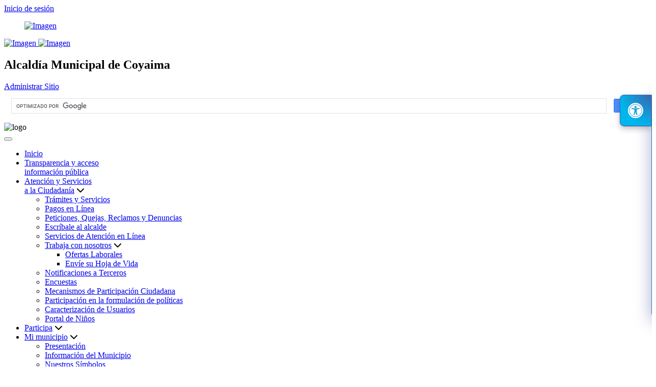

--- FILE ---
content_type: text/html; charset=utf-8
request_url: https://www.coyaima-tolima.gov.co/Transparencia/Paginas/Presupuesto-General-Asignado.aspx
body_size: 24391
content:


<!DOCTYPE HTML>
<html dir="ltr" lang="es-ES">

  <head><meta charset="utf-8" /><meta name="GENERATOR" content="Microsoft SharePoint" /><meta http-equiv="Content-type" content="text/html; charset=utf-8" /><meta http-equiv="Expires" content="0" />

    <!-- ===== STARTER: Robots  ======================================================================================================= -->
    

    <!-- ===== STARTER: Favicon / Windows Tile ======================================================================================== -->
    <link rel="shortcut icon" href="/Style Library/img/favicon.ico" type="image/vnd.microsoft.icon" id="favicon" /><meta name="msapplication-TileImage" content="/Style Library/img/favicon.ico" /><meta name="msapplication-TileColor" content="#0072C6" />

    <!-- ===== STARTER: Page Title loaded from page or page layout ==================================================================== -->
    <title>
	
	Presupuesto General Asignado

</title>

    <!-- ===== STARTER: SP Scripts and CSS  =========================================================================================== -->
    <link rel="stylesheet" type="text/css" href="/Style%20Library/es-ES/Themable/Core%20Styles/pagelayouts15.css"/>
<script type="text/javascript" src="/_layouts/15/init.js?rev=0WPVXXAlL8AI%2BCQOKF%2BLNA%3D%3D"></script>
<script type="text/javascript" src="/_layouts/15/3082/initstrings.js?rev=5yF2QHJRKQAfwS09AiglDA%3D%3D"></script>
<script type="text/javascript" src="/_layouts/15/clienttemplates.js?rev=0z4Tb4hOOcK5wjxH5p1xVg%3D%3D"></script>
<script type="text/javascript" src="/ScriptResource.axd?d=PAH067La0aYHRZZRtgh234aGvUmjlvQLbFhKOAoTH3HffrTk_4kOUZhU194Ev9--yudU6I--1pPpomnDB3KVxQaOFnqzoQLRW3MGUnWCu4oyywpm-OIH2vAdNAz1nDG-5BL4qqDaOSPazVEiR3V83mZIKJL3nVFH6aI3K5UGUBNwDT7oiwy6g1JmVJhcK9HX0&amp;t=13798092"></script>
<script type="text/javascript" src="/_layouts/15/blank.js?rev=ZaOXZEobVwykPO9g8hq%2F8A%3D%3D"></script>
<script type="text/javascript" src="/ScriptResource.axd?d=UbzeaOBgnLDHT5bBNFTxJheC7z4BOZHo3DT_3MrrdjGfVmdtU4tT20TAMQxAkMsUT2XNbXKAcGe2R5FH-T_L7RjUixJZ7usLOyARyx10yVYwEbsLri7AEbqI2NBATJvwlHc7XFCkjUhfH_FlCoV-7bxuO2iFV6if-CHxcxq3hoM6wezxijpoJM5HVa_rp6AW0&amp;t=13798092"></script>
<script type="text/javascript" src="/_layouts/15/calloutusagecontrolscript.js?rev=sdjbothwP3Vzhu0M4k0%2B8A%3D%3D"></script>
<script type="text/javascript">RegisterSod("strings.js", "\u002f_layouts\u002f15\u002f3082\u002fstrings.js?rev=VEkbk5\u00252Bgs7sICSU9IJyCTg\u00253D\u00253D");</script>
<script type="text/javascript">RegisterSod("sp.init.js", "\u002f_layouts\u002f15\u002fsp.init.js?rev=jvJC3Kl5gbORaLtf7kxULQ\u00253D\u00253D");</script>
<script type="text/javascript">RegisterSod("sp.res.resx", "\u002f_layouts\u002f15\u002fScriptResx.ashx?culture=es\u00252Des\u0026name=SP\u00252ERes\u0026rev=uW9dpuSFH\u00252FU29wSDojmzpQ\u00253D\u00253D");</script>
<script type="text/javascript">RegisterSod("sp.ui.dialog.js", "\u002f_layouts\u002f15\u002fsp.ui.dialog.js?rev=3Oh2QbaaiXSb7ldu2zd6QQ\u00253D\u00253D");RegisterSodDep("sp.ui.dialog.js", "sp.init.js");RegisterSodDep("sp.ui.dialog.js", "sp.res.resx");</script>
<script type="text/javascript">RegisterSod("core.js", "\u002f_layouts\u002f15\u002fcore.js?rev=BoOTONqXW5dYCwvqGhdhCw\u00253D\u00253D");RegisterSodDep("core.js", "strings.js");</script>
<script type="text/javascript">RegisterSod("menu.js", "\u002f_layouts\u002f15\u002fmenu.js?rev=cXv35JACAh0ZCqUwKU592w\u00253D\u00253D");</script>
<script type="text/javascript">RegisterSod("mQuery.js", "\u002f_layouts\u002f15\u002fmquery.js?rev=VYAJYBo5H8I3gVSL3MzD6A\u00253D\u00253D");</script>
<script type="text/javascript">RegisterSod("callout.js", "\u002f_layouts\u002f15\u002fcallout.js?rev=ryx2n4ePkYj1\u00252FALmcsXZfA\u00253D\u00253D");RegisterSodDep("callout.js", "strings.js");RegisterSodDep("callout.js", "mQuery.js");RegisterSodDep("callout.js", "core.js");</script>
<script type="text/javascript">RegisterSod("sharing.js", "\u002f_layouts\u002f15\u002fsharing.js?rev=XxxHIxIIc8BsW9ikVc6dgA\u00253D\u00253D");RegisterSodDep("sharing.js", "strings.js");RegisterSodDep("sharing.js", "mQuery.js");RegisterSodDep("sharing.js", "core.js");</script>
<script type="text/javascript">RegisterSod("suitelinks.js", "\u002f_layouts\u002f15\u002fsuitelinks.js?rev=REwVU5jSsadDdOZlCx4wpA\u00253D\u00253D");RegisterSodDep("suitelinks.js", "strings.js");RegisterSodDep("suitelinks.js", "core.js");</script>
<script type="text/javascript">RegisterSod("browserScript", "\u002f_layouts\u002f15\u002fie55up.js?rev=ypR\u00252FzpJuE7bcLEAVduzBZA\u00253D\u00253D");RegisterSodDep("browserScript", "strings.js");</script>
<script type="text/javascript">RegisterSod("sp.runtime.js", "\u002f_layouts\u002f15\u002fsp.runtime.js?rev=5f2WkYJoaxlIRdwUeg4WEg\u00253D\u00253D");RegisterSodDep("sp.runtime.js", "sp.res.resx");</script>
<script type="text/javascript">RegisterSod("sp.js", "\u002f_layouts\u002f15\u002fsp.js?rev=yFK17w2Dmvg\u00252F3QQJr\u00252BIVXg\u00253D\u00253D");RegisterSodDep("sp.js", "sp.runtime.js");RegisterSodDep("sp.js", "sp.ui.dialog.js");RegisterSodDep("sp.js", "sp.res.resx");</script>
<script type="text/javascript">RegisterSod("inplview", "\u002f_layouts\u002f15\u002finplview.js?rev=iMf5THfqukSYut7sl9HwUg\u00253D\u00253D");RegisterSodDep("inplview", "strings.js");RegisterSodDep("inplview", "core.js");RegisterSodDep("inplview", "sp.js");</script>
<script type="text/javascript">RegisterSod("datepicker.js", "\u002f_layouts\u002f15\u002fdatepicker.js?rev=QSXAxtWIhtEi1Gv0uzsKeg\u00253D\u00253D");RegisterSodDep("datepicker.js", "strings.js");</script>
<script type="text/javascript">RegisterSod("jsapiextensibilitymanager.js", "\u002f_layouts\u002f15\u002fjsapiextensibilitymanager.js?rev=kJO6e\u00252BWjWH8ODvZ75GIBng\u00253D\u00253D");</script>
<script type="text/javascript">RegisterSod("ganttsharedapi.generated.js", "\u002f_layouts\u002f15\u002fganttsharedapi.generated.js?rev=\u00252FDVHhOS0nE1bluCuXvt4Gg\u00253D\u00253D");</script>
<script type="text/javascript">RegisterSod("ganttapishim.generated.js", "\u002f_layouts\u002f15\u002fganttapishim.generated.js?rev=j7j\u00252Bks22xL0poFm3RS1xPw\u00253D\u00253D");</script>
<script type="text/javascript">RegisterSod("dragdrop.js", "\u002f_layouts\u002f15\u002fdragdrop.js?rev=LqsILQdmX9MDOiy\u00252BCmfRCw\u00253D\u00253D");RegisterSodDep("dragdrop.js", "strings.js");</script>
<script type="text/javascript">RegisterSod("sp.search.apps.js", "\u002f_layouts\u002f15\u002fsp.search.apps.js?rev=S7HV1yIlZGPjfThyPwuvJw\u00253D\u00253D");</script>
<script type="text/javascript">RegisterSod("offline.js", "\u002f_layouts\u002f15\u002foffline.js?rev=5NCDZdcT1qj5k8yEP01AKA\u00253D\u00253D");</script>
<link type="text/xml" rel="alternate" href="/Transparencia/_vti_bin/spsdisco.aspx" />

    <!-- ===== STARTER: Additional header placeholder - overridden by asp:content on pages or page layouts  =========================== -->
    
	
	
	




<script type="text/javascript" language="javascript">
    var _gaq = _gaq || [];
    _gaq.push(['_setAccount', 'INHERITS']);
    _gaq.push(['_trackPageview']);

    (function () {
        var ga = document.createElement('script'); ga.type = 'text/javascript'; ga.async = true;
        ga.src = ('https:' == document.location.protocol ? 'https://ssl' : 'http://www') + '.google-analytics.com/ga.js';
        var s = document.getElementsByTagName('script')[0]; s.parentNode.insertBefore(ga, s);
    })();
</script>
<link rel="canonical" href="https://www.coyaima-tolima.gov.co:443/Transparencia/Paginas/Presupuesto-General-Asignado.aspx" />

    <!-- Always force latest IE rendering engine & Chrome Frame -->
    <meta http-equiv="X-UA-Compatible" content="IE=edge,chrome=1" /><meta http-equiv="cleartype" content="on" /><meta name="description" content="Portal oficial del municipio de Coyaima - Tolima, Colombia - Ahora Sí Coyaima, Un Gobierno para Todos" /><meta name="keywords" content="Alcaldía, Coyaima, Coyaima Trámites en línea, Predíal, Impuestos, Proyectos" /><meta name="author" content="1cero1 S.A.S" /><meta http-equiv="cleartype" content="on" />


    <!-- RESPONSIVE AND MOBILE FRIENDLY STUFF -->
    <meta name="HandheldFriendly" content="True" /><meta name="MobileOptimized" content="320" /><meta name="viewport" content="width=device-width, initial-scale=1.0" />
    
    <!-- Google Tag Manager FASE3-->
	<script>(function(w,d,s,l,i){w[l]=w[l]||[];w[l].push({'gtm.start':
	new Date().getTime(),event:'gtm.js'});var f=d.getElementsByTagName(s)[0],
	j=d.createElement(s),dl=l!='dataLayer'?'&l='+l:'';j.async=true;j.src=
	'https://www.googletagmanager.com/gtm.js?id='+i+dl;f.parentNode.insertBefore(j,f);
	})(window,document,'script','dataLayer','GTM-N2KJ9JL');</script>
	<!-- End Google Tag Manager -->
	   
    <link rel="stylesheet" href="https://cdnjs.cloudflare.com/ajax/libs/font-awesome/6.5.1/css/all.min.css" integrity="sha512-DTOQO9RWCH3ppGqcWaEA1BIZOC6xxalwEsw9c2QQeAIftl+Vegovlnee1c9QX4TctnWMn13TZye+giMm8e2LwA==" crossorigin="anonymous" referrerpolicy="no-referrer" />

    <!-- BASE MAIN STYLES -->
    <!-- <link rel="stylesheet" href="/Style Library/css/base.css" media="all" /> -->
    <!-- <link rel="stylesheet" href="/Style Library/css/bootstrap.css" media="all" /> -->
    <link rel="stylesheet" href="/Style Library/css/sky-tabs.css" media="all" /><link rel="stylesheet" href="/SiteAssets/V3/css/adicionales.css" media="all" />
    
    <!-- Accesibilidad -->
    <link rel="stylesheet" href="/Style Library/ScreenReaderV3/Assets/styles/style.css" type="text/css" />
    <script src="https://cdnjs.cloudflare.com/ajax/libs/bowser/1.9.4/bowser.min.js"></script>

    <!--Botones flotantes-->
    <link rel="stylesheet" href="/SiteAssets/V2/Componentes/FloatButtonV1/assets/css/style.css" /><link rel="stylesheet" href="/SiteAssets/V2/Componentes/FloatButtonV2/assets/css/style.css" />

    <!-- <script type="text/javascript" src="/js/bootstrap.js"></script> -->
    
    <style type="text/css">
      #forum0-NewPostLink,
      .ms-comm-forumHeaderContainer {
        display: none !important;
      }
    </style>


    <!--Estilos base Sharepoint-->
    <link rel="stylesheet" href="/SiteAssets/V3/css/corev15.css" />

    <!--Estilos menu-->
    <link rel="stylesheet" href="/SiteAssets/V3/css/nav.css" />

    <!--Estilos principales-->
    <link rel="stylesheet" href="/SiteAssets/V3/css/style.css" />

    <!-- BASE MAIN SCRIPTS -->
    <script src="https://code.jquery.com/jquery-3.2.1.min.js"></script>
    <script type="text/javascript" src="https://code.jquery.com/jquery-migrate-3.0.1.min.js"></script>

    <!--Tailwind-->
    <script src="/SiteAssets/V3/js/tailwind.js"></script>
    <script src="/SiteAssets/V3/js/tailwindConfig.js"></script>

    <!--Splide slider-->
    <link rel="stylesheet" href="/SiteAssets/V3/SplideSlider/splide.min.css" />
    <script src="/SiteAssets/V3/SplideSlider/splide.min.js"></script>

    <!--Scrolltop-->
    <link rel="stylesheet" href="/SiteAssets/V3/Componentes/ScrollTop/style.css" />
    <!--Scrolltop-->

    <!-- traductor -->
    <script type="text/javascript"
      src="https://translate.google.com/translate_a/element.js?cb=googleTranslateElementInit"></script>

    <script type="text/javascript">
      function googleTranslateElementInit() {
        new google.translate.TranslateElement(
          {
            pageLanguage: "es",
            includedLanguages: "en,es,pt,ja,it",
            layout: google.translate.TranslateElement.InlineLayout.SIMPLE,
            autoDisplay: false,
          },
          "google_translate_element"
        );
      }
    </script>

</head>

  <body onload="Autenticarse();">
  
  <!-- Google Tag Manager (noscript)FASE3 -->
	<noscript><iframe src="https://www.googletagmanager.com/ns.html?id=GTM-N2KJ9JL"
	height="0" width="0" style="display:none;visibility:hidden"></iframe></noscript>
	<!-- End Google Tag Manager (noscript) -->
  
    <!-- ===== STARTER: SP IDs / Prefetch SP images / SP Form  =========================================================================== -->
    
    <div id="imgPrefetch" style="display:none">
<img src="/_layouts/15/images/spcommon.png?rev=23" />
<img src="/Style Library/img/favicon.ico?rev=23" />
</div>

    <form method="post" action="./Presupuesto-General-Asignado.aspx" onsubmit="javascript:return WebForm_OnSubmit();" id="aspnetForm">
<div class="aspNetHidden">
<input type="hidden" name="_wpcmWpid" id="_wpcmWpid" value="" />
<input type="hidden" name="wpcmVal" id="wpcmVal" value="" />
<input type="hidden" name="MSOWebPartPage_PostbackSource" id="MSOWebPartPage_PostbackSource" value="" />
<input type="hidden" name="MSOTlPn_SelectedWpId" id="MSOTlPn_SelectedWpId" value="" />
<input type="hidden" name="MSOTlPn_View" id="MSOTlPn_View" value="0" />
<input type="hidden" name="MSOTlPn_ShowSettings" id="MSOTlPn_ShowSettings" value="False" />
<input type="hidden" name="MSOGallery_SelectedLibrary" id="MSOGallery_SelectedLibrary" value="" />
<input type="hidden" name="MSOGallery_FilterString" id="MSOGallery_FilterString" value="" />
<input type="hidden" name="MSOTlPn_Button" id="MSOTlPn_Button" value="none" />
<input type="hidden" name="__EVENTTARGET" id="__EVENTTARGET" value="" />
<input type="hidden" name="__EVENTARGUMENT" id="__EVENTARGUMENT" value="" />
<input type="hidden" name="__REQUESTDIGEST" id="__REQUESTDIGEST" value="noDigest" />
<input type="hidden" name="MSOSPWebPartManager_DisplayModeName" id="MSOSPWebPartManager_DisplayModeName" value="Browse" />
<input type="hidden" name="MSOSPWebPartManager_ExitingDesignMode" id="MSOSPWebPartManager_ExitingDesignMode" value="false" />
<input type="hidden" name="MSOWebPartPage_Shared" id="MSOWebPartPage_Shared" value="" />
<input type="hidden" name="MSOLayout_LayoutChanges" id="MSOLayout_LayoutChanges" value="" />
<input type="hidden" name="MSOLayout_InDesignMode" id="MSOLayout_InDesignMode" value="" />
<input type="hidden" name="_wpSelected" id="_wpSelected" value="" />
<input type="hidden" name="_wzSelected" id="_wzSelected" value="" />
<input type="hidden" name="MSOSPWebPartManager_OldDisplayModeName" id="MSOSPWebPartManager_OldDisplayModeName" value="Browse" />
<input type="hidden" name="MSOSPWebPartManager_StartWebPartEditingName" id="MSOSPWebPartManager_StartWebPartEditingName" value="false" />
<input type="hidden" name="MSOSPWebPartManager_EndWebPartEditing" id="MSOSPWebPartManager_EndWebPartEditing" value="false" />
<input type="hidden" name="__VIEWSTATE" id="__VIEWSTATE" value="/[base64]/////[base64]/[base64]////[base64]" />
</div>

<script type="text/javascript">
//<![CDATA[
var theForm = document.forms['aspnetForm'];
if (!theForm) {
    theForm = document.aspnetForm;
}
function __doPostBack(eventTarget, eventArgument) {
    if (!theForm.onsubmit || (theForm.onsubmit() != false)) {
        theForm.__EVENTTARGET.value = eventTarget;
        theForm.__EVENTARGUMENT.value = eventArgument;
        theForm.submit();
    }
}
//]]>
</script>


<script src="/WebResource.axd?d=QyaFbUJOzBltRxxMrabBDvvhPd8JR-jGQUKJKfZS1duzPoyWiseQAdaFGBnX9O0MKZ7koJvvsBhZODoDID1swp5cqZiQm6t_S2pZwxkkTco1&amp;t=638285885964787378" type="text/javascript"></script>


<script type="text/javascript">
//<![CDATA[
var MSOWebPartPageFormName = 'aspnetForm';
var g_presenceEnabled = true;
var g_wsaEnabled = false;
var g_wsaQoSEnabled = false;
var g_wsaQoSDataPoints = [];
var g_wsaLCID = 3082;
var g_wsaListTemplateId = 850;
var g_wsaSiteTemplateId = 'CMSPUBLISHING#0';
var _fV4UI=true;var _spPageContextInfo = {webServerRelativeUrl: "\u002fTransparencia", webAbsoluteUrl: "https:\u002f\u002fwww.coyaima-tolima.gov.co\u002fTransparencia", siteAbsoluteUrl: "https:\u002f\u002fwww.coyaima-tolima.gov.co", serverRequestPath: "\u002fTransparencia\u002fPaginas\u002fPresupuesto-General-Asignado.aspx", layoutsUrl: "_layouts\u002f15", webTitle: "Transparencia", webTemplate: "39", tenantAppVersion: "0", isAppWeb: false, Has2019Era: true, webLogoUrl: "_layouts\u002f15\u002fimages\u002fsiteicon.png", webLanguage: 3082, currentLanguage: 3082, currentUICultureName: "es-ES", currentCultureName: "es-ES", clientServerTimeDelta: new Date("2026-02-02T07:26:29.6345302Z") - new Date(), siteClientTag: "727$$15.0.5545.1000", crossDomainPhotosEnabled:false, webUIVersion:15, webPermMasks:{High:16,Low:200769},pageListId:"{e23da4d8-c4eb-4e9e-a965-b810e79e3d72}",pageItemId:20, pagePersonalizationScope:1, alertsEnabled:false, siteServerRelativeUrl: "\u002f", allowSilverlightPrompt:'True'};var L_Menu_BaseUrl="/Transparencia";
var L_Menu_LCID="3082";
var L_Menu_SiteTheme="null";
document.onreadystatechange=fnRemoveAllStatus; function fnRemoveAllStatus(){removeAllStatus(true)};var _spWebPartComponents = new Object();_spWebPartComponents["WebPartWPQ1"] = new Object();_spWebPartComponents["WebPartWPQ1"].firstTabId = "Ribbon.Read";_spWebPartComponents["WebPartWPQ1"].contextualGroupCommands = ["LibraryContextualGroup"];_spWebPartComponents["WebPartWPQ1"].hasNonPromotedContextualGroups = true;_spWebPartComponents["WebPartWPQ1"].isDefaultWebPart = false;_spWebPartComponents["WebPartWPQ1"].pageComponentId = "WebPartWPQ1";_spWebPartComponents["WebPartWPQ1"].storageId="b304be21-55e6-4eca-98be-a823cd7644fb";//]]>
</script>

<script src="/_layouts/15/blank.js?rev=ZaOXZEobVwykPO9g8hq%2F8A%3D%3D" type="text/javascript"></script>
<script type="text/javascript">
//<![CDATA[
if (typeof(DeferWebFormInitCallback) == 'function') DeferWebFormInitCallback();function WebForm_OnSubmit() {
UpdateFormDigest('\u002fTransparencia', 1440000);if (typeof(_spFormOnSubmitWrapper) != 'undefined') {return _spFormOnSubmitWrapper();} else {return true;};
return true;
}
//]]>
</script>

<div class="aspNetHidden">

	<input type="hidden" name="__VIEWSTATEGENERATOR" id="__VIEWSTATEGENERATOR" value="BAB98CB3" />
</div>

      <!-- ===== STARTER: SharePoint Reqs this for adding columns ===================================================== -->
      <script type="text/javascript">
        var submitHook = function () {
          return false;
        };
        theForm._spOldSubmit = theForm.submit;
        theForm.submit = function () {
          if (!submitHook()) {
            this._spOldSubmit();
          }
        };
      </script>

      <!-- ===== STARTER: Web Part Manager  ============================================================================================= -->
      

      <!-- ===== STARTER: ScriptManager ===================================================== -->
      <script type="text/javascript">
//<![CDATA[
Sys.WebForms.PageRequestManager._initialize('ctl00$ScriptManager', 'aspnetForm', [], [], [], 90, 'ctl00');
//]]>
</script>


      <!-- ===== STARTER: Ribbon Code Starts Here ===================================================== -->
      <div>
	
	<div id="s4-ribbonrow" style="visibility:hidden;display:none"></div>

</div>


      <!-- ===== STARTER: Ribbon Code Ends Here  ======================================================================================== -->

      <!-- ===== STARTER: Authentication / Login link hidden for everyone by anonymous users  =========================================== -->
      <span>
        
<a id="ctl00_ctl63_ExplicitLogin" class="ms-signInLink" href="https://www.coyaima-tolima.gov.co/Transparencia/_layouts/15/Authenticate.aspx?Source=%2FTransparencia%2FPaginas%2FPresupuesto%2DGeneral%2DAsignado%2Easpx" style="display:inline-block;">Inicio de sesión</a>

      </span>

      <div id="DivOverlZZ" class="ms-dlgOverlay" style="display: none; z-index: 1504;"></div>

      

      <!-- ===== STARTER: Main Scrolling Body Starts Here =============================================================================== -->
      <div id="s4-workspace">
        <div id="s4-bodyContainer">
          
          <!--Header-->
          <header class="flex flex-col">
            <!-- sec gob  -->
            <section class="bg-gobColor px-6 py-2">
            <figure
              class="lg:container mx-auto flex items-center justify-center lg:justify-start">
              <a href="https://www.gov.co">
              <img src="/SiteAssets/V3/img/logoGov.svg"
                class="w-32 object-contain" alt="Imagen" />
              </a>
            </figure>
            </section>
            <!-- sec gob  -->
            <!-- sec logos and input search -->
            <section
            class="lg:container mx-auto  p-6 flex flex-wrap justify-center lg:justify-between items-center gap-y-6 xl:gap-6">
            <article
              class="flex gap-6 flex-col lg:flex-row items-center justify-center lg:justify-start">
              <section class="flex gap-3">
              <a href="https://petro.presidencia.gov.co" class="w-14">
                <img src="/SiteAssets/V3/img/Escudo_de_Colombia.png"
                class="w-full h-full object-contain" alt="Imagen" />
              </a>
              <a href="https://www.coyaima-tolima.gov.co/Paginas/Inicio.aspx" class="w-14">
                <img src="/SiteAssets/V3/img/escudo-municipio.png"
                class="w-full h-full object-contain" alt="Imagen" />
              </a>
              </section>
              <h2 class="text-[1.2rem] font-semibold text-center lg:text-start">
              Alcaldía Municipal de Coyaima
              </h2>
            </article>
        
            <section class="flex flex-col gap-3 w-full lg:w-1/4">
              <a href="/_layouts/15/Authenticate.aspx"
              class="headerWeb__aut text-[12px] text-center lg:!text-end hover:underline text-primaryBlue">Administrar
              Sitio</a>
              <!-- section input  -->
              <article class="relative h-auto w-full">
                <script async src="https://cse.google.com/cse.js?cx=2129bc73c79b67e94"></script>
									<div class="gcse-search"></div>
              </article>
              <!-- section input  -->
            </section>
            </section>
            <!-- sec logos and input search -->
            
          </header>
          <!--Header-->

          <!--Nav-->
          <section class="header bg-gris px-6 w-full border-b-2 border-colorMunicipio sticky top-0 z-[999]">
            <nav class="menu lg:container mx-auto">
            <div class="head p-3 lg:px-0">
              <div class="logo pl-5">
              <img src="/SiteAssets/V3/img/escudo-municipio.png"
                alt="logo" />
              </div>
              <button type="button" class="close-menu-btn"></button>
            </div>
            <ul>
              <li class=""><a href="https://www.coyaima-tolima.gov.co/Paginas/Inicio.aspx" class="">Inicio</a></li>
              <li class="">
                <a
                href="/Transparencia/Paginas/Transparencia-y-acceso-a-informacion-publica.aspx">Transparencia
                y acceso <br />
                información pública</a>
              </li>
              <li class="dropdown group">
                <section class=" h-full lg:pr-4 ">
                <a href="#"
                  class="transition-all duration-300 ">Atención y
                  Servicios <br />
                  a la Ciudadanía</a>
        
                <i
                  class="fa-solid fa-chevron-down transform group-hover:rotate-180 duration-500 group-hover:text-white"></i>
                </section>
        
                <ul class="sub-menu">
                  <li><a href="/Ciudadanos/Paginas/Tramites-y-Servicios.aspx" accesskey="t">Trámites y
                    Servicios</a></li>
                <li><a href="/Ciudadanos/Paginas/Pagos-en-Linea.aspx" accesskey="l">Pagos en Línea</a>
                </li>
                <li><a href="/Ciudadanos/Paginas/PQRD.aspx" accesskey="q">Peticiones, Quejas, Reclamos
                    y
                    Denuncias</a></li>
                <li><a href="/Ciudadanos/Paginas/Escribale-al-Alcalde.aspx?IDRequest=6138">Escríbale
                    al alcalde</a></li>
                <li><a href="/Ciudadanos/Paginas/Servicios-de-Atencion-en-Linea.aspx">Servicios
                    de Atención en Línea</a></li>
        
                <li class="dropdown">
                  <a href="#"><span>Trabaja con
                    nosotros</span></a>
                  <i class="fa-solid fa-chevron-down"></i>
        
                  <ul
                  class="sub-menu sub-menu-right sub-menu-left-mobile">
                  <li><a href="/Ciudadanos/Paginas/Ofertas-Laborales.aspx">Ofertas
                    Laborales</a></li>
                <li><a href="/Ciudadanos/Paginas/Envie-su-Hoja-de-Vida.aspx?IDRequest=6080">Envíe
                    su Hoja de Vida</a></li>
                  </ul>
                </li>

                <li><a href="/Ciudadanos/Paginas/Notificaciones-a-Terceros.aspx">Notificaciones
                  a Terceros</a></li>
              <li><a href="/Ciudadanos/Paginas/Encuesta.aspx">Encuestas</a>
              </li>
              <li><a
                  href="/Ciudadanos/Paginas/Mecanismos-de-Participacion-Ciudadana.aspx">Mecanismos
                  de Participación Ciudadana</a></li>
              <li><a href="/Ciudadanos/Paginas/Proyectos-de-Normatividad.aspx">Participación
                  en la formulación de políticas</a></li>
              <li><a href="/Ciudadanos/Paginas/Caracterizacion-de-Usuarios.aspx">Caracterización
                  de Usuarios</a></li>
              <li><a href="/Ciudadanos/PortaldeNinos">Portal de
                  Niños</a></li>
                </ul>
              </li>
              <li class="dropdown group">
                <section class=" h-full lg:pr-4 ">
                <a href="https://coyaima-tolima.gov.co/Participa/Paginas/Inicio.aspx"
                  class="transition-all duration-300 ">Participa</a>
        
                <i
                  class="fa-solid fa-chevron-down transform group-hover:rotate-180 duration-500 group-hover:text-white"></i>
                </section>
        
                
              </li>
              <li class="dropdown group">
                <section class="h-full lg:pr-4">
                <a href="#">Mi municipio</a>
                <i
                  class="fa-solid fa-chevron-down group-hover:rotate-180 duration-500 group-hover:text-white"></i>
                </section>
        
                <ul class="sub-menu">
                  <li><a href="/MiMunicipio/Paginas/Presentacion.aspx">Presentación</a>
                  </li>
                  <li><a href="/MiMunicipio/Paginas/Informacion-del-Municipio.aspx"
                      accesskey="i">Información del Municipio</a>
                  </li>
                  <li><a href="/MiMunicipio/Paginas/Nuestros-Simbolos.aspx">Nuestros
                      Símbolos</a></li>
                  <li><a href="/MiMunicipio/Paginas/Pasado-Presente-y-Futuro.aspx">Pasado,
                      Presente y Futuro</a></li>
        
                <li class="dropdown">
                  <a href="#"><span>Turismo</span></a>
                  <i class="fa-solid fa-chevron-down"></i>
        
                  <ul
                  class="sub-menu sub-menu-left sub-menu-left-mobile">
                  <li><a href="/MiMunicipio/Paginas/Fiestas-y-Celebraciones.aspx">Fiestas
                    y Celebraciones</a></li>
                <li><a href="/MiMunicipio/Paginas/Como-llegar-al-Municipio.aspx">Cómo
                    llegar al Municipio</a></li>
                <li><a href="/MiMunicipio/Paginas/Vias-de-Comunicacion.aspx">Vías
                    de Comunicación</a></li>
                <li><a href="/MiMunicipio/Paginas/Sitios-de-Interes.aspx">Sitios
                    de Interés</a></li>
                <li><a href="/MiMunicipio/Paginas/Directorio-Turistico.aspx">Directorio
                    Turístico</a></li>
                  </ul>
                </li>
        
                <li><a href="/MiMunicipio/Paginas/Economia.aspx">Economía</a>
                </li>
                <li><a href="/MiMunicipio/Paginas/Ecologia.aspx">Ecología</a>
                </li>
                <li class="dropdown">
                  <a href="#"><span>Galerías</span></a>
                  <i class="fa-solid fa-chevron-down"></i>
        
                  <ul
                  class="sub-menu sub-menu-left sub-menu-left-mobile">
                  <li><a href="/MiMunicipio/Paginas/Galeria-de-imagenes.aspx">Galería
                    de Imágenes</a></li>
                <li><a href="/MiMunicipio/Paginas/Galeria-de-Mapas.aspx">Galería
                    de Mapas</a></li>
                <li><a href="/MiMunicipio/Paginas/Galeria-de-Videos.aspx">Galería
                    de Videos</a></li>
                <li><a href="/MiMunicipio/Paginas/Galeria-de-Audios.aspx">Galería
                    de Audios</a></li>
                  </ul>
                </li> 
                <li><a href="/MiMunicipio/Paginas/Calendario-de-Eventos.aspx">Calendario
                  de Eventos</a></li>
                </ul>
              </li>
        
              <li class="dropdown group">
                <section class="h-full lg:pr-4">
                <a href="#">Nuestra alcaldía</a>
                <i
                  class="fa-solid fa-chevron-down group-hover:rotate-180 duration-500 group-hover:text-white"></i>
                </section>
        
                <ul class="sub-menu">
                  <li><a href="/NuestraAlcaldia/Paginas/Mision-y-Vision.aspx">Misión
                    y Visión</a></li>

                <li class="dropdown">
                  <a href="#"><span>Dependencias</span></a>
                  <i class="fa-solid fa-chevron-down"></i>
        
                  <ul
                  class="sub-menu sub-menu-left sub-menu-left-mobile">
                  <li><a href="/NuestraAlcaldia/Dependencias/Paginas/Secretaria-de-Gobierno.aspx">Secretaria General y de Gobierno</a></li>
                <li><a href="/NuestraAlcaldia/Dependencias/Paginas/Secretaria-de-Hacienda.aspx">Secretaria de Hacienda</a></li>
                <li><a href="/NuestraAlcaldia/Dependencias/Paginas/Secretaria-de-Planeacion.aspx">Secretaria de Planeación e infraestructura y desarrollo social</a></li>
                <li><a href="/NuestraAlcaldia/Dependencias/Paginas/Coordinacion-de-Educacion.aspx">Coordinación de Educacion</a></li>
                <li><a href="/NuestraAlcaldia/Dependencias/Paginas/Coordinacion-de-Salud.aspx">Coordinación de Salud</a></li>
                <li><a href="/NuestraAlcaldia/Dependencias/Paginas/Coordinacion-de-Talento-Humano.aspx">Coordinación de Talento Humano</a></li>
                <li><a href="/NuestraAlcaldia/Dependencias/Paginas/Oficina-de-Contratacion.aspx">Contratación</a></li>
                <li><a href="/NuestraAlcaldia/Dependencias/Paginas/Secretaria-de-Gestion-y-Desarrollo-Social.aspx">Secretaria de gestion social</a></li>
                <li><a href="/NuestraAlcaldia/Dependencias/Paginas/Despacho-del-Alcalde.aspx">Alcalde</a></li>
                <li><a href="/NuestraAlcaldia/Dependencias/Paginas/Coordinación-area-rural-y-ecologica.aspx">Coordinacion Area Rural y Ecologica</a></li>
                <li><a href="/NuestraAlcaldia/Dependencias/Paginas/Care.aspx">Care</a></li>
                <li><a href="/NuestraAlcaldia/Dependencias/Paginas/Asuntos-Etnicos.aspx">Asuntos Etnicos</a></li>
                <li><a href="/NuestraAlcaldia/Dependencias/Paginas/Gestora-Social.aspx">Gestora Social</a></li>
                  </ul>
                </li>


                <li><a href="/NuestraAlcaldia/Paginas/Objetivos-y-Funciones.aspx">Funciones
                    y deberes de la entidad</a></li>
                <li><a href="/NuestraAlcaldia/Paginas/Organigrama.aspx">Organigrama</a>
                </li>
        
                <li class="dropdown">
                  <a href="#"><span>Directorios</span></a>
                  <i class="fa-solid fa-chevron-down"></i>
        
                  <ul
                  class="sub-menu sub-menu-left sub-menu-left-mobile">
                  <li><a href="/NuestraAlcaldia/Paginas/Directorio-de-Dependencias.aspx">Directorio
                    de Secretarías</a></li>
                <li><a
                    href="/NuestraAlcaldia/Paginas/Directorio-de-Entidades-Descentralizadas.aspx">Directorio
                    de Entidades Descentralizadas</a>
                </li>
                <li><a href="/NuestraAlcaldia/Paginas/Directorio-de-Agremiaciones.aspx">Directorio
                    de Agremiaciones</a></li>
                  </ul>
                </li>

                <li class="dropdown">
                  <a href="#"><span>Órganos de Control</span></a>
                  <i class="fa-solid fa-chevron-down"></i>
        
                  <ul
                  class="sub-menu sub-menu-left sub-menu-left-mobile">
                  <li><a href="/NuestraAlcaldia/Paginas/Personeria.aspx">Personería</a>
                  </li>
                  <li><a href="/NuestraAlcaldia/Paginas/Contraloria.aspx">Contraloría</a>
                  </li>
                  <li><a href="/NuestraAlcaldia/Paginas/Control-Interno.aspx">Control
                      Interno</a></li>
                  <li><a href="/NuestraAlcaldia/Paginas/Procuraduria.aspx">Procuraduría</a>
                  </li>
                  <li><a href="/NuestraAlcaldia/Paginas/Concejo.aspx">Concejo</a>
                  </li>
                  </ul>
                </li>
                <li><a
                  href="/NuestraAlcaldia/Paginas/Evaluacion-y-Acuerdos-de-Gestion.aspx">Evaluación
                  y Acuerdos de Gestión</a></li>
              <li><a
                  href="/NuestraAlcaldia/Paginas/Nuestros-Directivos-y-Funcionarios.aspx">Nuestros
                  Directivos y Funcionarios</a></li>
              <li><a href="/NuestraAlcaldia/SaladePrensa" accesskey="n">Sala de Prensa</a></li>
              <li><a
                  href="/NuestraAlcaldia/Paginas/Objetivos-de-Desarrollo-Sostenible.aspx">Objetivos
                  de Desarrollo Sostenible</a></li>
        
                </ul>
              </li>

              <li class="dropdown group">
                <section class="h-full lg:pr-4">
                <a href="#">Proyectos</a>
                <i
                  class="fa-solid fa-chevron-down group-hover:rotate-180 duration-500 group-hover:text-white"></i>
                </section>
        
                <ul class="sub-menu">
                  <li><a href="/Proyectos/Paginas/Proyectos-Vigentes.aspx">Proyectos
                    Vigentes</a></li>
                <li><a href="/Proyectos/Paginas/Proyectos-en-Ejecucion.aspx">Proyectos
                    en Ejecución</a></li>
                <li><a href="/Proyectos/Paginas/Banco-de-Proyectos.aspx">Banco
                    de Proyectos</a></li>
                <li><a href="/Proyectos/Paginas/Conozca-mas-Proyectos.aspx">Conozca
                    más Proyectos</a></li>
                <li><a href="https://www.contratos.gov.co/consultas/inicioConsulta.do">Portal
                    Único de Contratación</a></li>
                </ul>
              </li>
              </ul>
            </li>

            </ul>
            </nav>
            <section class="container py-2 lg:py-0">
            <div class="header-right">
              <button type="button" class="open-menu-btn">
              <span class="line line-1"></span>
              <span class="line line-2"></span>
              <span class="line line-3"></span>
              </button>
            </div>
            </section>
          </section>
          <!--Nav-->


          <!--Main-->
          <main class="flex flex-col gap-12 lg:container mx-auto">
            	
<link rel="stylesheet" href="/Style Library/Datatables/assets/css/styles.css" type="text/css" media="all">
			<link rel="stylesheet" href="/Style Library/Datatables/assets/css/dataTables.jqueryui.css">
			<link rel="stylesheet" href="/Style Library/Datatables/assets/css/dataTables.dataTables.css" />
			<link rel="stylesheet" href="/Style Library/Datatables/assets/css/responsive.jqueryui.css">
			<script src="/Style Library/Datatables/assets/js/dataTables.js"></script>
			<script src="/Style Library/Datatables/assets/js/dataTables.responsive.js"></script>

<div class="px-6 mt-10 min-h-[40vh]">
    <div class="lg:container mx-auto flex flex-col gap-3">
      <section class="flex flex-col gap-6">
            
        
        <article
          class="flex px-5 py-3 border border-gray-200 rounded-lg bg-gris items-center gap-2 w-auto md:self-start"
        >
          <i class="fas fa-home text-mainColor"></i>
          <span
            class="text-[14px] font-semibold transition-all duration-300 hover:text-mainColor"
          >
            <span SiteMapProviders="SPSiteMapProvider,SPXmlContentMapProvider" HideInteriorRootNodes="true"><span><a title="Inicio" class="crumb" href="/Paginas/Inicio.aspx">Alcald&#237;a de Coyaima</a></span><span class="crumb-sep-with-image"></span><span><a class="crumb" href="/Transparencia/Paginas/Transparencia-y-Acceso-a-Informacion-Publica.aspx">Transparencia</a></span><span class="crumb-sep-with-image"></span><span class="active">Presupuesto General Asignado</span></span>
          </span>
        </article>
        


      </section><div class="ms-webpart-zone ms-fullWidth">
	<div id="MSOZoneCell_WebPartWPQ1" class="s4-wpcell ms-webpartzone-cell ms-webpart-cell-vertical ms-fullWidth " onkeyup="WpKeyUp(event)" onmouseup="WpClick(event)">
		<div class="ms-webpart-chrome ms-webpart-chrome-vertical ms-webpart-chrome-fullWidth ">
			<div WebPartID="b304be21-55e6-4eca-98be-a823cd7644fb" HasPers="false" id="WebPartWPQ1" width="100%" class="" allowDelete="false" allowExport="false" style="" ><span></span><table width="100%" cellspacing="0" cellpadding="0" border="0" role="presentation" xmlns:x="http://www.w3.org/2001/XMLSchema" xmlns:d="http://schemas.microsoft.com/sharepoint/dsp" xmlns:asp="http://schemas.microsoft.com/ASPNET/20" xmlns:__designer="http://schemas.microsoft.com/WebParts/v2/DataView/designer" xmlns:SharePoint="Microsoft.SharePoint.WebControls" xmlns:pcm="urn:PageContentManager" xmlns:ddwrt2="urn:frontpage:internal"><tr><td id="scriptWPQ1"></td></tr></table><div id="scriptPagingWPQ1" xmlns:x="http://www.w3.org/2001/XMLSchema" xmlns:d="http://schemas.microsoft.com/sharepoint/dsp" xmlns:asp="http://schemas.microsoft.com/ASPNET/20" xmlns:__designer="http://schemas.microsoft.com/WebParts/v2/DataView/designer" xmlns:SharePoint="Microsoft.SharePoint.WebControls" xmlns:pcm="urn:PageContentManager" xmlns:ddwrt2="urn:frontpage:internal"></div><div class="ms-clear"></div></div>
		</div>
	</div>
</div><menu class="ms-hide">
	<ie:menuitem id="MSOMenu_Help" iconsrc="/_layouts/15/images/HelpIcon.gif" onmenuclick="MSOWebPartPage_SetNewWindowLocation(MenuWebPart.getAttribute(&#39;helpLink&#39;), MenuWebPart.getAttribute(&#39;helpMode&#39;))" text="Ayuda" type="option" style="display:none">

	</ie:menuitem>
</menu></div>

	&nbsp;&nbsp; &nbsp;&nbsp;</div>		    
	
	<script src="/Style Library/Datatables/index.js" type="module"></script>



            <div style='display:none' id='hidZone'></div>
          </main>
          <!--Main-->

          <!--Footer-->
          <footer class="flex flex-col mt-40">
            <!-- sec info  -->
            <section class="bg-colorMunicipio px-6 flex flex-col gap-6">
            <!-- info alcaldia  -->
            <article
              class="lg:container mx-auto bg-white border rounded-md transform translate-y-[-60px] lg:translate-y-[-2rem] px-10 py-10 lg:py-20 shadow-md grid grid-cols-1 lg:grid-cols-3 gap-6 lg:gap-6 w-full lg:w-[90%]"
            >
              <!-- sec 1 información alcaldía -->
              <div
              class="col-span-1 lg:col-span-2 flex flex-col gap-4 order-2 lg:order-1"
              >
              <!-- titulo  -->
              <h2 class="text-blueTitle font-semibold text-lg">
                Alcaldía Municipal de Coyaima, Tolima
              </h2>
              <!-- información  -->
              <article class="flex flex-col gap-3 text-[0.9rem]">
                <p class="font-normal">
                  Dirección: Carrera 3 Con Calle 3 Esquina Palacio Municipal, Coyaima - Tolima.
                </p>
                <p class="font-normal">Código Postal: 735020</p>
                <p class="font-normal">
                  Horario de Atención: Lunes a jueves de 7:00 A.M a 12:00 M. y de 2:00 P.M a 6:00 P.M Viernes de 7:00 A.M a 12:00 M. y de 2:00 P.M a 5:00 P.M
                </p>
                <p class="font-normal">Teléfono conmutador: (+57) 8 227 8475</p>
                <p class="font-normal">Línea Fax: (+57) 8 227 8475</p>
                <p class="font-normal">Línea Anticorrupción: (+57) 018000919748</p>
                <p class="font-normal">Línea de servicio a la ciudadanía: (+57) 8 227 8475</p>
                <p class="font-normal">
                Correo institucional:
                <a
                  href="mailto:alcaldia@coyaima-tolima.gov.co"
                  class="underline font-semibold text-blueTitle"
                  >alcaldia@coyaima-tolima.gov.co</a
                >
                </p>
                <p class="font-normal">
                Notificaciones Judiciales:
                <a
                  href="mailto:alcalde@coyaima-tolima.gov.co"
                  class="underline font-semibold text-blueTitle"
                  >alcalde@coyaima-tolima.gov.co</a
                >
                </p>
              </article>
              </div>
        
              <!-- sec 2 logos alcaldia  -->
              <div class="col-span-1 flex gap-3 justify-center order-1 lg:order-2">
              <img
                src="/SiteAssets/V3/img/Escudo_de_Colombia.png"
                alt="Escudo de la república de Colombia"
                class="w-14 h-14 lg:w-[5rem] lg:h-[5rem] object-contain"
              />
              <img
                src="/SiteAssets/V3/img/escudo-municipio.png"
                alt="Escudo del municipio de Alcaldía de Coyaima"
                class="w-14 h-14 lg:w-[18rem] lg:h-[5rem] object-contain"
              />
              </div>
              <!-- sec 3 redes alcaldia -->
              <div
              class="grid grid-cols-1 lg:grid-cols-2 col-span-1 lg:col-span-2 order-3 gap-6"
              >
              <div class="flex gap-3 items-center">
                <span
                class="bg-colorMunicipio text-white rounded-full flex justify-center items-center p-2 lg:p-3"
                >
                <i class="fab fa-facebook facebook-icon"></i
                ></span>
                <a
                href="https://www.facebook.com/AlcaldiaMunicipalDeCoyaimaTolimaOficial/"
                target="_blank"
                class="hover:underline text-blueTitle font-semibold"
                >@AlcaldiaMunicipaldeCoyaima</a
                >
              </div>
              </div>
        
              <!-- sec 4 metricas sitio -->
              <div class="col-span-1 lg:col-span-3 order-4 flex flex-wrap gap-6">
              <h3 class="font-semibold text-[14px]">
                Última Actualización:
                <span id="lblDateSystem" class="font-normal">
                  <div id="ctl00_g_00f1c811_5f73_4bd6_85f2_1408404aa1e1" __MarkupType="vsattributemarkup" __WebPartId="{00f1c811-5f73-4bd6-85f2-1408404aa1e1}" WebPart="true">
	<span id="ctl00_g_00f1c811_5f73_4bd6_85f2_1408404aa1e1_ctl00_DivUltimaActualizacion" style="width:110px; display:inline;">02/02/2026 1:30:54</span>

</div>
                </span>
              </h3>
              <h3 class="font-semibold text-[14px]">
                Cantidad de visitas:
                <span id="lblDateSystem" class="font-normal">
                  <div id="ctl00_g_72cbb9e7_6aa3_41f5_9e24_24dec797af11" __MarkupType="vsattributemarkup" __WebPartId="{72cbb9e7-6aa3-41f5-9e24-24dec797af11}" WebPart="true">
	<span id="ctl00_g_72cbb9e7_6aa3_41f5_9e24_24dec797af11_ctl00_ContadorVisitas" class="ContadorVisita">200411</span>
<span id="ctl00_g_72cbb9e7_6aa3_41f5_9e24_24dec797af11_ctl00_ErrorVisitas" class="ErrorVisitas" style="display:none;">ContadorVisitasError loading native library "C:\inetpub\wwwroot\wss\VirtualDirectories\51400\bin\grpc_csharp_ext.x64.dll". LoadLibrary failed with error 5</span>

</div>
                </span>
              </h3>
              </div>
              <!--sec 5 secciones de sitio  -->
              <div
              class="col-span-1 lg:col-span-3 order-5 flex flex-wrap gap-6 lg:gap-10"
              >
              <a href="/Paginas/Politicas-Editoriales-y-de-Actualizacion.aspx" class="underline text-blueTitle text-[1rem]"
                >Políticas editoriales</a
              >
              <a href="/Paginas/Mapa-del-Sitio.aspx" class="underline text-blueTitle text-[1rem]"
                >Mapas del sitio</a
              >
              <a href="/Paginas/Politicas-de-Privacidad-y-Condiciones-de-Uso.aspx" class="underline text-blueTitle text-[1rem]"
                >Terminos y condiciones</a
              >
              <a href="/Ciudadanos/Paginas/PQRD.aspx" class="underline text-blueTitle text-[1rem]"
                >PQRD</a
              >
              <a
                  href="/Paginas/Notificaciones-Judiciales.aspx"
                  class="underline text-blueTitle font-semibold"
                >
                Notificaciones Judiciales</a
                >
                  <a
                    href="#"
                    class="underline text-blueTitle font-semibold"
                    id="btnSedes"
                  >
                  Otras Sedes</a
                  >
              </div>
            </article>
            <!-- info 1cero1 -->
            <article class="flex justify-center gap-3 pb-10">
              <h3 class="text-white">Desarrollado por:</h3>
              <img
              src="/SiteAssets/V3/img/logo_101_software_white.png"
              class="w-[8rem]"
              alt="Imagen"
              />
              <h3 class="text-white">© Copyright <span><script>document.write(new Date().getFullYear());</script></span> 101 S.A.S.</h3>
            </article>
            </section>
        
            <!-- sec gob  -->
            <section class="bg-gobColor px-6">
            <article
              class="lg:container mx-auto flex justify-center items-center lg:justify-start py-3 gap-3"
            >
              <a href="https://www.colombia.co">
                <img src="/SiteAssets/V3/img/logofooter.png" class="w-[60px]" alt="Imagen" />
              </a>
              <div class="h-10 w-[1px] bg-white"></div>
              <a href="https://www.gov.co">
                <img src="/SiteAssets/V3/img/logoGov.svg" class="w-[210px]" alt="Imagen" />
              </a>
            </article>
            </section>
          </footer>
          <!--Footer-->

           <!-- Inicio Boton subir arriba -->
           <div class="scrollTop">
            <div class="scrollTop__div">
              <strong class="fa fa-angle-up scrollTop__icon"></strong>
            </div>
            <p class="scrollTop__p">Volver arriba</p>
          </div>
          <!-- Fin Boton subir arriba -->


          <!--Div traductor-->
          <div class="idioma">
            <div id="google_translate_element"></div>
          </div>
          <!--Div traductor-->


          <!--Botones flotantes-->
          <section class="section">
            <nav class="floatButton">
              <div class="floatButton__button">
                <span class="floatButton__hamburger floatButton__hamburger--1"></span>
                <span class="floatButton__hamburger floatButton__hamburger--2"></span>
                <span class="floatButton__tooltip floatButton__tooltip--mod">Herramientas</span>
              </div>
      
              <div class="floatButton__options"></div>
            </nav>
          </section>
          <nav class="buttonCircle">
            <div class="buttonCircle__div">
              <div class="buttonCircle__line buttonCircle__line--1"></div>
              <div class="buttonCircle__line buttonCircle__line--2"></div>
              <div class="buttonCircle__line buttonCircle__line--3"></div>
              <span class="buttonCircle__tooltip">Accesos Rapidos</span>
            </div>
    
            <div class="buttonCircle__options"></div>
          </nav>
          <!--Botones flotantes-->

        </div><!-- END S4-BODYCONTAINER -->
      </div><!-- END S4-WORKSPACE -->


      <script type="text/javascript">
        $(document).ready(function () {
          $(".ms-listviewtable").addClass("tableRes");
        });
      </script>



      <!-- Javascripts narrador-->
      <script type="module" src="/Style Library/ScreenReaderV3/main.js"></script>

      <!--Botones flotantes-->
      <script type="module" src="/SiteAssets/V2/Componentes/FloatButtonV1/assets/js/main.js"></script>
      <script type="module" src="/SiteAssets/V2/Componentes/FloatButtonV2/assets/js/main.js"></script>
        <!-- slide patrocinadores -->
        
      <!-- <script type="module" src="/Style%20Library/sliderpatrocinadores/write.js"></script> -->

      <!--Accesibilidad-->
      <!-- <script src="/SiteAssets/V2/js/accesibilidad.js"></script> -->

      <script src="/SiteAssets/V3/js/nav.js"></script>
      <script src="/SiteAssets/V3/js/main.js"></script>

      <!--ScrollTop-->
      <script src="/SiteAssets/V3/Componentes/ScrollTop/scrollTop.js"></script>
      <!--ScrollTop-->

      <!--Modal-->
      <link rel="stylesheet" href="/SiteAssets/V3/Componentes/Modal/Assets/css/stylesModal.css">

      <script src="/SiteAssets/V3/Componentes/Modal/modal.js" type="module" defer></script>
      <!--Modal-->

      <!-- Acordeon transparncia -->
      <script src="/SiteAssets/V3/js/acordeonTrasparencia.js" type="module" defer></script>
      <!-- Acordeon transparncia -->
		
		
	  <!--Script Navidad-->
	  <script src="/SiteAssets/V3/Componentes/interactive/navidad/Script-Navidad.js"></script>

      

      <!-- COMPLEMENTS SCRIPTS & LIBRARIES -->
      <!-- ===== STARTER: Main Scrolling Body Ends Here ================================================================================= -->
      <!-- ===== STARTER: Needed for form stuff ========================================================================================= -->
      
		<script type="text/javascript">//<![CDATA[
        var formDigestElement = document.getElementsByName('__REQUESTDIGEST')[0];
        if (!((formDigestElement == null) || (formDigestElement.tagName.toLowerCase() != 'input') || (formDigestElement.type.toLowerCase() != 'hidden') ||
            (formDigestElement.value == null) || (formDigestElement.value.length <= 0)))
        {
            formDigestElement.value = '0x05746BBC42246B366B251D7D721D1D3D1F08136B7F94FB4CCF205A4FC5012B644934F3630DA8F2FBA153BB2388E87C4A7DB3A97B07AC01F973D205A54DD46192,02 Feb 2026 07:26:29 -0000';
            g_updateFormDigestPageLoaded = new Date();
        }
        //]]>
        </script>
      
      <!-- === hidden controls ================================================================= -->
      
      <!-- ===== STARTER: Hidden Placeholders =========================================================================================== -->
      
      
      
      
      
      
      
      
      
      
      
      
      
      
      
      
      
      
    

<script type="text/javascript">
//<![CDATA[
var _spFormDigestRefreshInterval = 1440000;window.g_updateFormDigestPageLoaded = new Date(); window.g_updateFormDigestPageLoaded.setDate(window.g_updateFormDigestPageLoaded.getDate() -5);
if (typeof(_spBodyOnLoadFunctionNames) != "undefined") {
if (_spBodyOnLoadFunctionNames != null) {
_spBodyOnLoadFunctionNames.push("ExpDataViewGroupOnPageLoad");
}
}var _fV4UI = true;
function _RegisterWebPartPageCUI()
{
    var initInfo = {editable: false,isEditMode: false,allowWebPartAdder: false,listId: "{e23da4d8-c4eb-4e9e-a965-b810e79e3d72}",itemId: 20,recycleBinEnabled: true,enableMinorVersioning: true,enableModeration: false,forceCheckout: true,rootFolderUrl: "\u002fTransparencia\u002fPaginas",itemPermissions:{High:16,Low:200769}};
    SP.Ribbon.WebPartComponent.registerWithPageManager(initInfo);
    var wpcomp = SP.Ribbon.WebPartComponent.get_instance();
    var hid;
    hid = document.getElementById("_wpSelected");
    if (hid != null)
    {
        var wpid = hid.value;
        if (wpid.length > 0)
        {
            var zc = document.getElementById(wpid);
            if (zc != null)
                wpcomp.selectWebPart(zc, false);
        }
    }
    hid = document.getElementById("_wzSelected");
    if (hid != null)
    {
        var wzid = hid.value;
        if (wzid.length > 0)
        {
            wpcomp.selectWebPartZone(null, wzid);
        }
    }
};
function __RegisterWebPartPageCUI() {
ExecuteOrDelayUntilScriptLoaded(_RegisterWebPartPageCUI, "sp.ribbon.js");}
_spBodyOnLoadFunctionNames.push("__RegisterWebPartPageCUI");var __wpmExportWarning='This Web Part Page has been personalized. As a result, one or more Web Part properties may contain confidential information. Make sure the properties contain information that is safe for others to read. After exporting this Web Part, view properties in the Web Part description file (.WebPart) by using a text editor such as Microsoft Notepad.';var __wpmCloseProviderWarning='You are about to close this Web Part.  It is currently providing data to other Web Parts, and these connections will be deleted if this Web Part is closed.  To close this Web Part, click OK.  To keep this Web Part, click Cancel.';var __wpmDeleteWarning='You are about to permanently delete this Web Part.  Are you sure you want to do this?  To delete this Web Part, click OK.  To keep this Web Part, click Cancel.';var offlineBtnText = '';var offlineBtnImg = '';ExecuteOrDelayUntilScriptLoaded(function() {var objStsSync = GetStssyncData('documents','Cliente', '', '/_layouts/15/images/menu');
if(objStsSync){ offlineBtnText = objStsSync.BtnText;
offlineBtnImg = objStsSync.BtnImagePath;
}}, 'strings.js');
window.CoreJsApiPresent = true;
window.ExecuteOrDelayUntilScriptLoaded && ExecuteOrDelayUntilScriptLoaded(function()
{
    var fnReg = JsApi.ExtensibilityManager._RegisterFilesForNamespace;
    var ns = 'SP.SPGantt.InstrumentedApi'; var api = 'GanttSharedApi.generated.js'; var shim = 'GanttApiShim.generated.js';
    RegisterSodDep(shim, api);
                                  
    fnReg(ns, api, ns + '.ClientApi', 1);
    fnReg(ns, shim, ns + '.ShimPlaceholder', 2);
}, 
                             'JsApiExtensibilityManager.js');Type.registerNamespace('SP.SPGantt.InstrumentedApi');
              SP.SPGantt.InstrumentedApi.ExecuteWithJsApiLoaded = function(fn) { var fnEx = window.ExecuteOrDelayUntilScriptLoaded && ExecuteOrDelayUntilScriptLoaded; fnEx && fnEx(function() { JsApi.ExtensibilityManager.ExecuteWithJsApisInNamespaceLoaded('SP.SPGantt.InstrumentedApi', fn); }, 'JsApiExtensibilityManager.js'); };if(typeof g_spPreFetchKeys != 'undefined'){ g_spPreFetchKeys.push('DragDrop.js'); _spBodyOnLoadFunctionNames.push('WPQRegisterDragDropUpload'); g_spDragDropUpload['WebPartWPQ1'] = new SPDragUploadInfo('WebPartWPQ1','https:\u002f\u002fwww.coyaima-tolima.gov.co','\u002fTransparencia','{4E923E92-FCF0-45A8-8745-B10BA9B88DFD}','\u002fPresupuestogeneralasignado', false, false, null, null, null, null);}g_spPreFetchKeys.push('sharing.js');var g_clientIdDeltaPlaceHolderPageTitleInTitleArea = "ctl00_DeltaPlaceHolderPageTitleInTitleArea";
var WPQ1ListData = { "Row" : 
[{
"ID": "5",
"PermMask": "0x1000031041",
"FSObjType": "0",
"HTML_x0020_File_x0020_Type": "",
"Title": "ACUERDO&nbsp; 017 DE 2024",
"FileLeafRef": "ACUERDO  017 DE 2024 - APROBACION PRESUPUESTO VIGENCIA 2025_0001.pdf",
"Created_x0020_Date.ifnew": "",
"FileRef": "\u002fTransparencia\u002fPresupuestogeneralasignado\u002fACUERDO  017 DE 2024 - APROBACION PRESUPUESTO VIGENCIA 2025_0001.pdf",
"File_x0020_Type": "pdf",
"File_x0020_Type.mapapp": "",
"HTML_x0020_File_x0020_Type.File_x0020_Type.mapcon": "",
"HTML_x0020_File_x0020_Type.File_x0020_Type.mapico": "icpdf.png",
"serverurl.progid": "",
"ServerRedirectedEmbedUrl": "",
"File_x0020_Type.progid": "",
"File_x0020_Type.url": "FALSE",
"ContentTypeId": "0x010100915B4A1F8105F84CB8B32C8ECCC9ACD5",
"CheckoutUser": "",
"CheckedOutUserId": "",
"IsCheckedoutToLocal": "0",
"A_x00f1_o": "2024"
}
,{
"ID": "2",
"PermMask": "0x1000031041",
"FSObjType": "0",
"HTML_x0020_File_x0020_Type": "",
"Title": "ACUERDO 006 DE 2018",
"FileLeafRef": "ACUERDO 006 DE 2018 APROBACION PPTO VIGENCIA 2019.pdf",
"Created_x0020_Date.ifnew": "",
"FileRef": "\u002fTransparencia\u002fPresupuestogeneralasignado\u002fACUERDO 006 DE 2018 APROBACION PPTO VIGENCIA 2019.pdf",
"File_x0020_Type": "pdf",
"File_x0020_Type.mapapp": "",
"HTML_x0020_File_x0020_Type.File_x0020_Type.mapcon": "",
"HTML_x0020_File_x0020_Type.File_x0020_Type.mapico": "icpdf.png",
"serverurl.progid": "",
"ServerRedirectedEmbedUrl": "",
"File_x0020_Type.progid": "",
"File_x0020_Type.url": "FALSE",
"ContentTypeId": "0x010100915B4A1F8105F84CB8B32C8ECCC9ACD5",
"CheckoutUser": "",
"CheckedOutUserId": "",
"IsCheckedoutToLocal": "0",
"A_x00f1_o": "2019"
}
,{
"ID": "3",
"PermMask": "0x1000031041",
"FSObjType": "0",
"HTML_x0020_File_x0020_Type": "",
"Title": "ACUERDO 011 DE 2019 ",
"FileLeafRef": "ACUERDO 011 DE 2019 APROB PRESUPUESTO 2020.pdf",
"Created_x0020_Date.ifnew": "",
"FileRef": "\u002fTransparencia\u002fPresupuestogeneralasignado\u002fACUERDO 011 DE 2019 APROB PRESUPUESTO 2020.pdf",
"File_x0020_Type": "pdf",
"File_x0020_Type.mapapp": "",
"HTML_x0020_File_x0020_Type.File_x0020_Type.mapcon": "",
"HTML_x0020_File_x0020_Type.File_x0020_Type.mapico": "icpdf.png",
"serverurl.progid": "",
"ServerRedirectedEmbedUrl": "",
"File_x0020_Type.progid": "",
"File_x0020_Type.url": "FALSE",
"ContentTypeId": "0x010100915B4A1F8105F84CB8B32C8ECCC9ACD5",
"CheckoutUser": "",
"CheckedOutUserId": "",
"IsCheckedoutToLocal": "0",
"A_x00f1_o": "2020"
}
,{
"ID": "4",
"PermMask": "0x1000031041",
"FSObjType": "0",
"HTML_x0020_File_x0020_Type": "",
"Title": "ACUERDO 011 DE 2020",
"FileLeafRef": "ACUERDO 011 DE 2020 - APROBACION PRESUPUESTO DE INGRESOS 2021.pdf",
"Created_x0020_Date.ifnew": "",
"FileRef": "\u002fTransparencia\u002fPresupuestogeneralasignado\u002fACUERDO 011 DE 2020 - APROBACION PRESUPUESTO DE INGRESOS 2021.pdf",
"File_x0020_Type": "pdf",
"File_x0020_Type.mapapp": "",
"HTML_x0020_File_x0020_Type.File_x0020_Type.mapcon": "",
"HTML_x0020_File_x0020_Type.File_x0020_Type.mapico": "icpdf.png",
"serverurl.progid": "",
"ServerRedirectedEmbedUrl": "",
"File_x0020_Type.progid": "",
"File_x0020_Type.url": "FALSE",
"ContentTypeId": "0x010100915B4A1F8105F84CB8B32C8ECCC9ACD5",
"CheckoutUser": "",
"CheckedOutUserId": "",
"IsCheckedoutToLocal": "0",
"A_x00f1_o": "2021"
}
],"FirstRow" : 1,
"LastRow" : 4
,"FilterLink" : "?"
,"ForceNoHierarchy" : "1"
,"HierarchyHasIndention" : ""

};var WPQ1SchemaData = { "Field": [ 
{"Name": "Title",
"FieldType": "Text",
"RealFieldName": "Title",
"DisplayName": "T\u00edtulo",
"ID": "fa564e0f-0c70-4ab9-b863-0177e6ddd247",
"Type": "Text",
"AutoHyperLink": "TRUE",
"AllowGridEditing": "TRUE"}
,{"Name": "LinkFilenameNoMenu",
"FieldType": "Computed",
"RealFieldName": "FileLeafRef",
"DisplayName": "Nombre",
"ID": "9d30f126-ba48-446b-b8f9-83745f322ebe",
"Type": "Computed",
"Filterable": "FALSE",
"AllowGridEditing": "TRUE"}
,{"Name": "A_x00f1_o",
"FieldType": "Choice",
"RealFieldName": "A_x00f1_o",
"DisplayName": "A\u00f1o",
"ID": "c76b3408-6669-48e6-8e07-101e59afafb8",
"Type": "Choice",
"AllowGridEditing": "TRUE",
"Choices" : ["2019", "2020", "2021", "2024", "2025"]}
],"LCID" : "3082","Userid" : ""
,"PagePath" : "/Transparencia/Paginas/Presupuesto-General-Asignado.aspx"
,"ShowWebPart" : ""
,"View" : "{B304BE21-55E6-4ECA-98BE-A823CD7644FB}"
,"RootFolderParam" : "View={b304be21-55e6-4eca-98be-a823cd7644fb}&"
,"FieldSortParam" : ""
,"HttpVDir" : "https://www.coyaima-tolima.gov.co/Transparencia"
,"IsDocLib" : "1"
,"UIVersion" : "15","NoListItem" : "No hay elementos para mostrar en esta vista de la biblioteca de documentos \"Presupuestogeneralasignado\".","NoListItemHowTo" : "Para agregar un nuevo elemento, haga clic en \"Nuevo\" o \"Cargar\".","DefaultItemOpen" : "1","ForceCheckout" : "0","Direction" : "none","TabularView" : "1","SelectedID" : "-1"
,"HasTitle" : "1"
,"Toolbar" : "Standard"
};function _initTRAWebPartWPQ1()
{var toolbarData = new Object();toolbarData['ToolbarData'] = "[{'Command':'OpenWithExplorer','ClickScript':'CoreInvoke\\u0028\\u0027NavigateHttpFolder\\u0027,\\u0027https:\\\\u002f\\\\u002fwww.coyaima-tolima.gov.co\\\\u002fTransparencia\\\\u002fPresupuestogeneralasignado\\u0027, \\u0027_blank\\u0027\\u0029;','HiddenScript':'!\\u0028SupportsNavigateHttpFolder\\u0028\\u0029\\u0029','LabelText':'Abrir en Windows Explorer','Description':'Arrastre y coloque archivos en esta biblioteca.'},{'Command':'ConnectToClient','ClickScript':'javaScript:ExportHailStorm\\u0028\\u0027documents\\u0027,\\u0027https:\\\\u002f\\\\u002fwww.coyaima-tolima.gov.co\\\\u002fTransparencia\\u0027,\\u0027{4e923e92-fcf0-45a8-8745-b10ba9b88dfd}\\u0027,\\u0027Transparencia\\u0027,\\u0027Presupuestogeneralasignado\\u0027,\\u0027\\\\u002fTransparencia\\\\u002fPresupuestogeneralasignado\\u0027,\\u0027\\u0027,\\u0027\\\\u002fTransparencia\\\\u002fPresupuestogeneralasignado\\u0027\\u0029;','HiddenScript':'!offlineBtnText','Description':'Sincronice los elementos y permita que est\\u00E9n disponibles sin conexi\\u00F3n.'},{'Command':'ExportToSpreadsheet','ClickScript':'javaScript:ExportList\\u0028\\u0027\\\\u002fTransparencia\\\\u002f_vti_bin\\\\u002fowssvr.dll?CS=65001\\\\u0026Using=_layouts\\\\u002f15\\\\u002fquery.iqy\\\\u0026List=\\\\u00257B4E923E92\\\\u00252DFCF0\\\\u00252D45A8\\\\u00252D8745\\\\u00252DB10BA9B88DFD\\\\u00257D\\\\u0026View=\\\\u00257BB304BE21\\\\u00252D55E6\\\\u00252D4ECA\\\\u00252D98BE\\\\u00252DA823CD7644FB\\\\u00257D\\\\u0026RootFolder=\\\\u00252FTransparencia\\\\u00252FPresupuestogeneralasignado\\\\u0026CacheControl=1\\u0027\\u0029','LabelText':'Exportar a hoja de c\\u00E1lculo','Description':'Analice los elementos con una aplicaci\\u00F3n de hoja de c\\u00E1lculo.'}]";
toolbarData['ViewDropDownOptions']="{showRepairView : false, showMergeView : false, showEditView: false, showCreateView: false, showApproverView:  false, listId: '{4E923E92-FCF0-45A8-8745-B10BA9B88DFD}', viewId: '{B304BE21-55E6-4ECA-98BE-A823CD7644FB}', viewParameters: ''}";
toolbarData['ViewId']='b304be21-55e6-4eca-98be-a823cd7644fb';
toolbarData['ViewName']='';
toolbarData['ViewReadOnly']='false';
toolbarData['BaseViewId']='1';
toolbarData['ListId']='4e923e92-fcf0-45a8-8745-b10ba9b88dfd';
toolbarData['ListEnableAttachments']='False';
toolbarData['ListBaseType']='1';
toolbarData['ListTemplateType']='101';
toolbarData['ListPermissions']='{High:16,Low:200769}';
toolbarData['ListFolderPermissions']='{High:16,Low:200769}';
toolbarData['ListHasExternalDataSource']='False';
toolbarData['ServerRelativeWebUrl']='\u002fTransparencia';
toolbarData['IsAppWeb']=false;
SP.Ribbon.PageManager.get_instance().addPageComponent(new SP.Ribbon.DocLibWebPartPageComponent('WebPartWPQ1',toolbarData));
}
ExecuteOrDelayUntilScriptLoaded(_initTRAWebPartWPQ1, "sp.ribbon.js");
          ctx = new ContextInfo();
          ctx.wpq= "WPQ1";
          ctx.Templates = {};
          ctx.ListData = WPQ1ListData;
          ctx.ListSchema = WPQ1SchemaData;
          ctx.BaseViewID = 1;
          ctx.ListTemplateType = 101;
          
          ctx.existingServerFilterHash = ajaxNavigate.getParam("ServerFilter");
          if (null != ctx.existingServerFilterHash) {
            ctx.existingServerFilterHash = ctx.existingServerFilterHash.replace(/-/g, '&').replace(/&&/g, '-');
            var serverFilterRootFolder = GetUrlKeyValue("RootFolder", true,ctx.existingServerFilterHash);
            var currentRootFolder = GetUrlKeyValue("RootFolder", true);
            if("" == serverFilterRootFolder && "" != currentRootFolder)
            {
              ctx.existingServerFilterHash += "&RootFolder=" + currentRootFolder;
            }
            var uri=new URI(ajaxNavigate.get_href());
            uri.setFragment("");
            uri.setQuery(ctx.existingServerFilterHash);
            STSNavigate(uri.getString());
          }
          
              ctx.listBaseType = 1;
          
            ctx.noGroupCollapse = true;
          
          ctx.NavigateForFormsPages = true;
          ctx.BasePermissions = {ManageLists: false, ManagePersonalViews: false, OpenItems: false};
          ctx.CurrentUserIsSiteAdmin = false;
          ctx.IsAppWeb = false;
          ctx.AllowGridMode = false;
          ctx.inGridMode = false;
          ctx.listTemplate = "101";
          ctx.listName = "{4E923E92-FCF0-45A8-8745-B10BA9B88DFD}";
          ctx.rootFolder = "";
          ctx.view = "{B304BE21-55E6-4ECA-98BE-A823CD7644FB}";
          ctx.viewTitle = "";
          ctx.listUrlDir = "/Transparencia/Presupuestogeneralasignado";
          ctx.HttpPath = "https://www.coyaima-tolima.gov.co/Transparencia/_vti_bin/owssvr.dll?CS=65001";
          ctx.HttpRoot = "https://www.coyaima-tolima.gov.co/Transparencia";
          ctx.imagesPath = "/_layouts/15/images/";
          ctx.PortalUrl = "";
          ctx.SendToLocationName = "";
          ctx.SendToLocationUrl = "";
          
              ctx.RecycleBinEnabled = 1;
            
          ctx.OfficialFileName = "";
          ctx.OfficialFileNames = "";
          ctx.WriteSecurity = "1";
          ctx.SiteTitle = "Transparencia";
          ctx.ListTitle = "Presupuestogeneralasignado";
          if (ctx.PortalUrl == "") ctx.PortalUrl = null;
          ctx.displayFormUrl = "https://www.coyaima-tolima.gov.co/Transparencia/_layouts/15/listform.aspx?PageType=4&ListId=%7B4E923E92%2DFCF0%2D45A8%2D8745%2DB10BA9B88DFD%7D";
          ctx.newFormUrl = "https://www.coyaima-tolima.gov.co/Transparencia/_layouts/15/listform.aspx?PageType=8&ListId=%7B4E923E92%2DFCF0%2D45A8%2D8745%2DB10BA9B88DFD%7D&RootFolder=";
          ctx.editFormUrl = "https://www.coyaima-tolima.gov.co/Transparencia/_layouts/15/listform.aspx?PageType=6&ListId=%7B4E923E92%2DFCF0%2D45A8%2D8745%2DB10BA9B88DFD%7D";
          ctx.isWebEditorPreview = 0;
          ctx.ctxId = 3;
          ctx.isXslView = true;
          ctx.IsClientRendering = true;
          if (g_ViewIdToViewCounterMap["{B304BE21-55E6-4ECA-98BE-A823CD7644FB}"] == null)
              g_ViewIdToViewCounterMap["{B304BE21-55E6-4ECA-98BE-A823CD7644FB}"]= 3;
          ctx.CurrentUserId = -1;
          
          ctx.RegionalSettingsTimeZoneBias = "300";
          
            ctx.AllowCreateFolder = true;
          
          ctx3 = ctx;
          g_ctxDict['ctx3'] = ctx;
      
        function IsSharePointOpenDocuments( test )
        {
          if (test instanceof Array)
            return false;
          else
            return (test != null) && typeof(test) == 'object';
        }
        var EditDocumentButton = [];
        try {EditDocumentButton = new CreateObject("SharePoint.OpenDocuments.3");}
        catch(err){}
        if (IsSharePointOpenDocuments(EditDocumentButton))
          fNewDoc3 = true;
        else
        {
          try {EditDocumentButton = new CreateObject("SharePoint.OpenDocuments.2");}
          catch(err){}
          if (IsSharePointOpenDocuments(EditDocumentButton))
            fNewDoc2 = true;
          else
          {
            try {EditDocumentButton = new CreateObject("SharePoint.OpenDocuments.1");}
            catch(err){}
          }
        }
        fNewDoc = IsSharePointOpenDocuments(EditDocumentButton);
      
      ctx3.bInitialRender = true;
      RenderListView(ctx3, 'WPQ1');
      ctx3.bInitialRender = false;
    //]]>
</script>
</form>

    <!-- ===== STARTER: Adds extra stuff like another form for Survey management ====================================================== -->
    
  </body>
</html>

--- FILE ---
content_type: text/html; charset=utf-8
request_url: https://www.coyaima-tolima.gov.co/Transparencia/Paginas/Presupuesto-General-Asignado.aspx
body_size: 72837
content:


<!DOCTYPE HTML>
<html dir="ltr" lang="es-ES">

  <head><meta charset="utf-8" /><meta name="GENERATOR" content="Microsoft SharePoint" /><meta http-equiv="Content-type" content="text/html; charset=utf-8" /><meta http-equiv="Expires" content="0" />

    <!-- ===== STARTER: Robots  ======================================================================================================= -->
    

    <!-- ===== STARTER: Favicon / Windows Tile ======================================================================================== -->
    <link rel="shortcut icon" href="/Style Library/img/favicon.ico" type="image/vnd.microsoft.icon" id="favicon" /><meta name="msapplication-TileImage" content="/Style Library/img/favicon.ico" /><meta name="msapplication-TileColor" content="#0072C6" />

    <!-- ===== STARTER: Page Title loaded from page or page layout ==================================================================== -->
    <title>
	
	Presupuesto General Asignado

</title>

    <!-- ===== STARTER: SP Scripts and CSS  =========================================================================================== -->
    <link rel="stylesheet" type="text/css" href="/Style%20Library/es-ES/Themable/Core%20Styles/pagelayouts15.css"/>
<script type="text/javascript" src="/_layouts/15/init.js?rev=0WPVXXAlL8AI%2BCQOKF%2BLNA%3D%3D"></script>
<script type="text/javascript" src="/_layouts/15/3082/initstrings.js?rev=5yF2QHJRKQAfwS09AiglDA%3D%3D"></script>
<script type="text/javascript" src="/_layouts/15/clienttemplates.js?rev=0z4Tb4hOOcK5wjxH5p1xVg%3D%3D"></script>
<script type="text/javascript" src="/ScriptResource.axd?d=PAH067La0aYHRZZRtgh234aGvUmjlvQLbFhKOAoTH3HffrTk_4kOUZhU194Ev9--yudU6I--1pPpomnDB3KVxQaOFnqzoQLRW3MGUnWCu4oyywpm-OIH2vAdNAz1nDG-5BL4qqDaOSPazVEiR3V83mZIKJL3nVFH6aI3K5UGUBNwDT7oiwy6g1JmVJhcK9HX0&amp;t=13798092"></script>
<script type="text/javascript" src="/_layouts/15/blank.js?rev=ZaOXZEobVwykPO9g8hq%2F8A%3D%3D"></script>
<script type="text/javascript" src="/ScriptResource.axd?d=UbzeaOBgnLDHT5bBNFTxJheC7z4BOZHo3DT_3MrrdjGfVmdtU4tT20TAMQxAkMsUT2XNbXKAcGe2R5FH-T_L7RjUixJZ7usLOyARyx10yVYwEbsLri7AEbqI2NBATJvwlHc7XFCkjUhfH_FlCoV-7bxuO2iFV6if-CHxcxq3hoM6wezxijpoJM5HVa_rp6AW0&amp;t=13798092"></script>
<script type="text/javascript" src="/_layouts/15/calloutusagecontrolscript.js?rev=sdjbothwP3Vzhu0M4k0%2B8A%3D%3D"></script>
<script type="text/javascript">RegisterSod("strings.js", "\u002f_layouts\u002f15\u002f3082\u002fstrings.js?rev=VEkbk5\u00252Bgs7sICSU9IJyCTg\u00253D\u00253D");</script>
<script type="text/javascript">RegisterSod("sp.init.js", "\u002f_layouts\u002f15\u002fsp.init.js?rev=jvJC3Kl5gbORaLtf7kxULQ\u00253D\u00253D");</script>
<script type="text/javascript">RegisterSod("sp.res.resx", "\u002f_layouts\u002f15\u002fScriptResx.ashx?culture=es\u00252Des\u0026name=SP\u00252ERes\u0026rev=uW9dpuSFH\u00252FU29wSDojmzpQ\u00253D\u00253D");</script>
<script type="text/javascript">RegisterSod("sp.ui.dialog.js", "\u002f_layouts\u002f15\u002fsp.ui.dialog.js?rev=3Oh2QbaaiXSb7ldu2zd6QQ\u00253D\u00253D");RegisterSodDep("sp.ui.dialog.js", "sp.init.js");RegisterSodDep("sp.ui.dialog.js", "sp.res.resx");</script>
<script type="text/javascript">RegisterSod("core.js", "\u002f_layouts\u002f15\u002fcore.js?rev=BoOTONqXW5dYCwvqGhdhCw\u00253D\u00253D");RegisterSodDep("core.js", "strings.js");</script>
<script type="text/javascript">RegisterSod("menu.js", "\u002f_layouts\u002f15\u002fmenu.js?rev=cXv35JACAh0ZCqUwKU592w\u00253D\u00253D");</script>
<script type="text/javascript">RegisterSod("mQuery.js", "\u002f_layouts\u002f15\u002fmquery.js?rev=VYAJYBo5H8I3gVSL3MzD6A\u00253D\u00253D");</script>
<script type="text/javascript">RegisterSod("callout.js", "\u002f_layouts\u002f15\u002fcallout.js?rev=ryx2n4ePkYj1\u00252FALmcsXZfA\u00253D\u00253D");RegisterSodDep("callout.js", "strings.js");RegisterSodDep("callout.js", "mQuery.js");RegisterSodDep("callout.js", "core.js");</script>
<script type="text/javascript">RegisterSod("sharing.js", "\u002f_layouts\u002f15\u002fsharing.js?rev=XxxHIxIIc8BsW9ikVc6dgA\u00253D\u00253D");RegisterSodDep("sharing.js", "strings.js");RegisterSodDep("sharing.js", "mQuery.js");RegisterSodDep("sharing.js", "core.js");</script>
<script type="text/javascript">RegisterSod("suitelinks.js", "\u002f_layouts\u002f15\u002fsuitelinks.js?rev=REwVU5jSsadDdOZlCx4wpA\u00253D\u00253D");RegisterSodDep("suitelinks.js", "strings.js");RegisterSodDep("suitelinks.js", "core.js");</script>
<script type="text/javascript">RegisterSod("browserScript", "\u002f_layouts\u002f15\u002fie55up.js?rev=ypR\u00252FzpJuE7bcLEAVduzBZA\u00253D\u00253D");RegisterSodDep("browserScript", "strings.js");</script>
<script type="text/javascript">RegisterSod("sp.runtime.js", "\u002f_layouts\u002f15\u002fsp.runtime.js?rev=5f2WkYJoaxlIRdwUeg4WEg\u00253D\u00253D");RegisterSodDep("sp.runtime.js", "sp.res.resx");</script>
<script type="text/javascript">RegisterSod("sp.js", "\u002f_layouts\u002f15\u002fsp.js?rev=yFK17w2Dmvg\u00252F3QQJr\u00252BIVXg\u00253D\u00253D");RegisterSodDep("sp.js", "sp.runtime.js");RegisterSodDep("sp.js", "sp.ui.dialog.js");RegisterSodDep("sp.js", "sp.res.resx");</script>
<script type="text/javascript">RegisterSod("inplview", "\u002f_layouts\u002f15\u002finplview.js?rev=iMf5THfqukSYut7sl9HwUg\u00253D\u00253D");RegisterSodDep("inplview", "strings.js");RegisterSodDep("inplview", "core.js");RegisterSodDep("inplview", "sp.js");</script>
<script type="text/javascript">RegisterSod("datepicker.js", "\u002f_layouts\u002f15\u002fdatepicker.js?rev=QSXAxtWIhtEi1Gv0uzsKeg\u00253D\u00253D");RegisterSodDep("datepicker.js", "strings.js");</script>
<script type="text/javascript">RegisterSod("jsapiextensibilitymanager.js", "\u002f_layouts\u002f15\u002fjsapiextensibilitymanager.js?rev=kJO6e\u00252BWjWH8ODvZ75GIBng\u00253D\u00253D");</script>
<script type="text/javascript">RegisterSod("ganttsharedapi.generated.js", "\u002f_layouts\u002f15\u002fganttsharedapi.generated.js?rev=\u00252FDVHhOS0nE1bluCuXvt4Gg\u00253D\u00253D");</script>
<script type="text/javascript">RegisterSod("ganttapishim.generated.js", "\u002f_layouts\u002f15\u002fganttapishim.generated.js?rev=j7j\u00252Bks22xL0poFm3RS1xPw\u00253D\u00253D");</script>
<script type="text/javascript">RegisterSod("dragdrop.js", "\u002f_layouts\u002f15\u002fdragdrop.js?rev=LqsILQdmX9MDOiy\u00252BCmfRCw\u00253D\u00253D");RegisterSodDep("dragdrop.js", "strings.js");</script>
<script type="text/javascript">RegisterSod("sp.search.apps.js", "\u002f_layouts\u002f15\u002fsp.search.apps.js?rev=S7HV1yIlZGPjfThyPwuvJw\u00253D\u00253D");</script>
<script type="text/javascript">RegisterSod("offline.js", "\u002f_layouts\u002f15\u002foffline.js?rev=5NCDZdcT1qj5k8yEP01AKA\u00253D\u00253D");</script>
<link type="text/xml" rel="alternate" href="/Transparencia/_vti_bin/spsdisco.aspx" />

    <!-- ===== STARTER: Additional header placeholder - overridden by asp:content on pages or page layouts  =========================== -->
    
	
	
	




<script type="text/javascript" language="javascript">
    var _gaq = _gaq || [];
    _gaq.push(['_setAccount', 'INHERITS']);
    _gaq.push(['_trackPageview']);

    (function () {
        var ga = document.createElement('script'); ga.type = 'text/javascript'; ga.async = true;
        ga.src = ('https:' == document.location.protocol ? 'https://ssl' : 'http://www') + '.google-analytics.com/ga.js';
        var s = document.getElementsByTagName('script')[0]; s.parentNode.insertBefore(ga, s);
    })();
</script>
<link rel="canonical" href="https://www.coyaima-tolima.gov.co:443/Transparencia/Paginas/Presupuesto-General-Asignado.aspx" />

    <!-- Always force latest IE rendering engine & Chrome Frame -->
    <meta http-equiv="X-UA-Compatible" content="IE=edge,chrome=1" /><meta http-equiv="cleartype" content="on" /><meta name="description" content="Portal oficial del municipio de Coyaima - Tolima, Colombia - Ahora Sí Coyaima, Un Gobierno para Todos" /><meta name="keywords" content="Alcaldía, Coyaima, Coyaima Trámites en línea, Predíal, Impuestos, Proyectos" /><meta name="author" content="1cero1 S.A.S" /><meta http-equiv="cleartype" content="on" />


    <!-- RESPONSIVE AND MOBILE FRIENDLY STUFF -->
    <meta name="HandheldFriendly" content="True" /><meta name="MobileOptimized" content="320" /><meta name="viewport" content="width=device-width, initial-scale=1.0" />
    
    <!-- Google Tag Manager FASE3-->
	<script>(function(w,d,s,l,i){w[l]=w[l]||[];w[l].push({'gtm.start':
	new Date().getTime(),event:'gtm.js'});var f=d.getElementsByTagName(s)[0],
	j=d.createElement(s),dl=l!='dataLayer'?'&l='+l:'';j.async=true;j.src=
	'https://www.googletagmanager.com/gtm.js?id='+i+dl;f.parentNode.insertBefore(j,f);
	})(window,document,'script','dataLayer','GTM-N2KJ9JL');</script>
	<!-- End Google Tag Manager -->
	   
    <link rel="stylesheet" href="https://cdnjs.cloudflare.com/ajax/libs/font-awesome/6.5.1/css/all.min.css" integrity="sha512-DTOQO9RWCH3ppGqcWaEA1BIZOC6xxalwEsw9c2QQeAIftl+Vegovlnee1c9QX4TctnWMn13TZye+giMm8e2LwA==" crossorigin="anonymous" referrerpolicy="no-referrer" />

    <!-- BASE MAIN STYLES -->
    <!-- <link rel="stylesheet" href="/Style Library/css/base.css" media="all" /> -->
    <!-- <link rel="stylesheet" href="/Style Library/css/bootstrap.css" media="all" /> -->
    <link rel="stylesheet" href="/Style Library/css/sky-tabs.css" media="all" /><link rel="stylesheet" href="/SiteAssets/V3/css/adicionales.css" media="all" />
    
    <!-- Accesibilidad -->
    <link rel="stylesheet" href="/Style Library/ScreenReaderV3/Assets/styles/style.css" type="text/css" />
    <script src="https://cdnjs.cloudflare.com/ajax/libs/bowser/1.9.4/bowser.min.js"></script>

    <!--Botones flotantes-->
    <link rel="stylesheet" href="/SiteAssets/V2/Componentes/FloatButtonV1/assets/css/style.css" /><link rel="stylesheet" href="/SiteAssets/V2/Componentes/FloatButtonV2/assets/css/style.css" />

    <!-- <script type="text/javascript" src="/js/bootstrap.js"></script> -->
    
    <style type="text/css">
      #forum0-NewPostLink,
      .ms-comm-forumHeaderContainer {
        display: none !important;
      }
    </style>


    <!--Estilos base Sharepoint-->
    <link rel="stylesheet" href="/SiteAssets/V3/css/corev15.css" />

    <!--Estilos menu-->
    <link rel="stylesheet" href="/SiteAssets/V3/css/nav.css" />

    <!--Estilos principales-->
    <link rel="stylesheet" href="/SiteAssets/V3/css/style.css" />

    <!-- BASE MAIN SCRIPTS -->
    <script src="https://code.jquery.com/jquery-3.2.1.min.js"></script>
    <script type="text/javascript" src="https://code.jquery.com/jquery-migrate-3.0.1.min.js"></script>

    <!--Tailwind-->
    <script src="/SiteAssets/V3/js/tailwind.js"></script>
    <script src="/SiteAssets/V3/js/tailwindConfig.js"></script>

    <!--Splide slider-->
    <link rel="stylesheet" href="/SiteAssets/V3/SplideSlider/splide.min.css" />
    <script src="/SiteAssets/V3/SplideSlider/splide.min.js"></script>

    <!--Scrolltop-->
    <link rel="stylesheet" href="/SiteAssets/V3/Componentes/ScrollTop/style.css" />
    <!--Scrolltop-->

    <!-- traductor -->
    <script type="text/javascript"
      src="https://translate.google.com/translate_a/element.js?cb=googleTranslateElementInit"></script>

    <script type="text/javascript">
      function googleTranslateElementInit() {
        new google.translate.TranslateElement(
          {
            pageLanguage: "es",
            includedLanguages: "en,es,pt,ja,it",
            layout: google.translate.TranslateElement.InlineLayout.SIMPLE,
            autoDisplay: false,
          },
          "google_translate_element"
        );
      }
    </script>

</head>

  <body onload="Autenticarse();">
  
  <!-- Google Tag Manager (noscript)FASE3 -->
	<noscript><iframe src="https://www.googletagmanager.com/ns.html?id=GTM-N2KJ9JL"
	height="0" width="0" style="display:none;visibility:hidden"></iframe></noscript>
	<!-- End Google Tag Manager (noscript) -->
  
    <!-- ===== STARTER: SP IDs / Prefetch SP images / SP Form  =========================================================================== -->
    
    <div id="imgPrefetch" style="display:none">
<img src="/_layouts/15/images/spcommon.png?rev=23" />
<img src="/Style Library/img/favicon.ico?rev=23" />
</div>

    <form method="post" action="./Presupuesto-General-Asignado.aspx" onsubmit="javascript:return WebForm_OnSubmit();" id="aspnetForm">
<div class="aspNetHidden">
<input type="hidden" name="_wpcmWpid" id="_wpcmWpid" value="" />
<input type="hidden" name="wpcmVal" id="wpcmVal" value="" />
<input type="hidden" name="MSOWebPartPage_PostbackSource" id="MSOWebPartPage_PostbackSource" value="" />
<input type="hidden" name="MSOTlPn_SelectedWpId" id="MSOTlPn_SelectedWpId" value="" />
<input type="hidden" name="MSOTlPn_View" id="MSOTlPn_View" value="0" />
<input type="hidden" name="MSOTlPn_ShowSettings" id="MSOTlPn_ShowSettings" value="False" />
<input type="hidden" name="MSOGallery_SelectedLibrary" id="MSOGallery_SelectedLibrary" value="" />
<input type="hidden" name="MSOGallery_FilterString" id="MSOGallery_FilterString" value="" />
<input type="hidden" name="MSOTlPn_Button" id="MSOTlPn_Button" value="none" />
<input type="hidden" name="__EVENTTARGET" id="__EVENTTARGET" value="" />
<input type="hidden" name="__EVENTARGUMENT" id="__EVENTARGUMENT" value="" />
<input type="hidden" name="__REQUESTDIGEST" id="__REQUESTDIGEST" value="noDigest" />
<input type="hidden" name="MSOSPWebPartManager_DisplayModeName" id="MSOSPWebPartManager_DisplayModeName" value="Browse" />
<input type="hidden" name="MSOSPWebPartManager_ExitingDesignMode" id="MSOSPWebPartManager_ExitingDesignMode" value="false" />
<input type="hidden" name="MSOWebPartPage_Shared" id="MSOWebPartPage_Shared" value="" />
<input type="hidden" name="MSOLayout_LayoutChanges" id="MSOLayout_LayoutChanges" value="" />
<input type="hidden" name="MSOLayout_InDesignMode" id="MSOLayout_InDesignMode" value="" />
<input type="hidden" name="_wpSelected" id="_wpSelected" value="" />
<input type="hidden" name="_wzSelected" id="_wzSelected" value="" />
<input type="hidden" name="MSOSPWebPartManager_OldDisplayModeName" id="MSOSPWebPartManager_OldDisplayModeName" value="Browse" />
<input type="hidden" name="MSOSPWebPartManager_StartWebPartEditingName" id="MSOSPWebPartManager_StartWebPartEditingName" value="false" />
<input type="hidden" name="MSOSPWebPartManager_EndWebPartEditing" id="MSOSPWebPartManager_EndWebPartEditing" value="false" />
<input type="hidden" name="__VIEWSTATE" id="__VIEWSTATE" value="/[base64]/////[base64]/[base64]////[base64]" />
</div>

<script type="text/javascript">
//<![CDATA[
var theForm = document.forms['aspnetForm'];
if (!theForm) {
    theForm = document.aspnetForm;
}
function __doPostBack(eventTarget, eventArgument) {
    if (!theForm.onsubmit || (theForm.onsubmit() != false)) {
        theForm.__EVENTTARGET.value = eventTarget;
        theForm.__EVENTARGUMENT.value = eventArgument;
        theForm.submit();
    }
}
//]]>
</script>


<script src="/WebResource.axd?d=QyaFbUJOzBltRxxMrabBDvvhPd8JR-jGQUKJKfZS1duzPoyWiseQAdaFGBnX9O0MKZ7koJvvsBhZODoDID1swp5cqZiQm6t_S2pZwxkkTco1&amp;t=638285885964787378" type="text/javascript"></script>


<script type="text/javascript">
//<![CDATA[
var MSOWebPartPageFormName = 'aspnetForm';
var g_presenceEnabled = true;
var g_wsaEnabled = false;
var g_wsaQoSEnabled = false;
var g_wsaQoSDataPoints = [];
var g_wsaLCID = 3082;
var g_wsaListTemplateId = 850;
var g_wsaSiteTemplateId = 'CMSPUBLISHING#0';
var _fV4UI=true;var _spPageContextInfo = {webServerRelativeUrl: "\u002fTransparencia", webAbsoluteUrl: "https:\u002f\u002fwww.coyaima-tolima.gov.co\u002fTransparencia", siteAbsoluteUrl: "https:\u002f\u002fwww.coyaima-tolima.gov.co", serverRequestPath: "\u002fTransparencia\u002fPaginas\u002fPresupuesto-General-Asignado.aspx", layoutsUrl: "_layouts\u002f15", webTitle: "Transparencia", webTemplate: "39", tenantAppVersion: "0", isAppWeb: false, Has2019Era: true, webLogoUrl: "_layouts\u002f15\u002fimages\u002fsiteicon.png", webLanguage: 3082, currentLanguage: 3082, currentUICultureName: "es-ES", currentCultureName: "es-ES", clientServerTimeDelta: new Date("2026-02-02T07:26:33.2546924Z") - new Date(), siteClientTag: "727$$15.0.5545.1000", crossDomainPhotosEnabled:false, webUIVersion:15, webPermMasks:{High:16,Low:200769},pageListId:"{e23da4d8-c4eb-4e9e-a965-b810e79e3d72}",pageItemId:20, pagePersonalizationScope:1, alertsEnabled:false, siteServerRelativeUrl: "\u002f", allowSilverlightPrompt:'True'};var L_Menu_BaseUrl="/Transparencia";
var L_Menu_LCID="3082";
var L_Menu_SiteTheme="null";
document.onreadystatechange=fnRemoveAllStatus; function fnRemoveAllStatus(){removeAllStatus(true)};var _spWebPartComponents = new Object();_spWebPartComponents["WebPartWPQ1"] = new Object();_spWebPartComponents["WebPartWPQ1"].firstTabId = "Ribbon.Read";_spWebPartComponents["WebPartWPQ1"].contextualGroupCommands = ["LibraryContextualGroup"];_spWebPartComponents["WebPartWPQ1"].hasNonPromotedContextualGroups = true;_spWebPartComponents["WebPartWPQ1"].isDefaultWebPart = false;_spWebPartComponents["WebPartWPQ1"].pageComponentId = "WebPartWPQ1";_spWebPartComponents["WebPartWPQ1"].storageId="b304be21-55e6-4eca-98be-a823cd7644fb";//]]>
</script>

<script src="/_layouts/15/blank.js?rev=ZaOXZEobVwykPO9g8hq%2F8A%3D%3D" type="text/javascript"></script>
<script type="text/javascript">
//<![CDATA[
if (typeof(DeferWebFormInitCallback) == 'function') DeferWebFormInitCallback();function WebForm_OnSubmit() {
UpdateFormDigest('\u002fTransparencia', 1440000);if (typeof(_spFormOnSubmitWrapper) != 'undefined') {return _spFormOnSubmitWrapper();} else {return true;};
return true;
}
//]]>
</script>

<div class="aspNetHidden">

	<input type="hidden" name="__VIEWSTATEGENERATOR" id="__VIEWSTATEGENERATOR" value="BAB98CB3" />
</div>

      <!-- ===== STARTER: SharePoint Reqs this for adding columns ===================================================== -->
      <script type="text/javascript">
        var submitHook = function () {
          return false;
        };
        theForm._spOldSubmit = theForm.submit;
        theForm.submit = function () {
          if (!submitHook()) {
            this._spOldSubmit();
          }
        };
      </script>

      <!-- ===== STARTER: Web Part Manager  ============================================================================================= -->
      

      <!-- ===== STARTER: ScriptManager ===================================================== -->
      <script type="text/javascript">
//<![CDATA[
Sys.WebForms.PageRequestManager._initialize('ctl00$ScriptManager', 'aspnetForm', [], [], [], 90, 'ctl00');
//]]>
</script>


      <!-- ===== STARTER: Ribbon Code Starts Here ===================================================== -->
      <div>
	
	<div id="s4-ribbonrow" style="visibility:hidden;display:none"></div>

</div>


      <!-- ===== STARTER: Ribbon Code Ends Here  ======================================================================================== -->

      <!-- ===== STARTER: Authentication / Login link hidden for everyone by anonymous users  =========================================== -->
      <span>
        
<a id="ctl00_ctl63_ExplicitLogin" class="ms-signInLink" href="https://www.coyaima-tolima.gov.co/Transparencia/_layouts/15/Authenticate.aspx?Source=%2FTransparencia%2FPaginas%2FPresupuesto%2DGeneral%2DAsignado%2Easpx" style="display:inline-block;">Inicio de sesión</a>

      </span>

      <div id="DivOverlZZ" class="ms-dlgOverlay" style="display: none; z-index: 1504;"></div>

      

      <!-- ===== STARTER: Main Scrolling Body Starts Here =============================================================================== -->
      <div id="s4-workspace">
        <div id="s4-bodyContainer">
          
          <!--Header-->
          <header class="flex flex-col">
            <!-- sec gob  -->
            <section class="bg-gobColor px-6 py-2">
            <figure
              class="lg:container mx-auto flex items-center justify-center lg:justify-start">
              <a href="https://www.gov.co">
              <img src="/SiteAssets/V3/img/logoGov.svg"
                class="w-32 object-contain" alt="Imagen" />
              </a>
            </figure>
            </section>
            <!-- sec gob  -->
            <!-- sec logos and input search -->
            <section
            class="lg:container mx-auto  p-6 flex flex-wrap justify-center lg:justify-between items-center gap-y-6 xl:gap-6">
            <article
              class="flex gap-6 flex-col lg:flex-row items-center justify-center lg:justify-start">
              <section class="flex gap-3">
              <a href="https://petro.presidencia.gov.co" class="w-14">
                <img src="/SiteAssets/V3/img/Escudo_de_Colombia.png"
                class="w-full h-full object-contain" alt="Imagen" />
              </a>
              <a href="https://www.coyaima-tolima.gov.co/Paginas/Inicio.aspx" class="w-14">
                <img src="/SiteAssets/V3/img/escudo-municipio.png"
                class="w-full h-full object-contain" alt="Imagen" />
              </a>
              </section>
              <h2 class="text-[1.2rem] font-semibold text-center lg:text-start">
              Alcaldía Municipal de Coyaima
              </h2>
            </article>
        
            <section class="flex flex-col gap-3 w-full lg:w-1/4">
              <a href="/_layouts/15/Authenticate.aspx"
              class="headerWeb__aut text-[12px] text-center lg:!text-end hover:underline text-primaryBlue">Administrar
              Sitio</a>
              <!-- section input  -->
              <article class="relative h-auto w-full">
                <script async src="https://cse.google.com/cse.js?cx=2129bc73c79b67e94"></script>
									<div class="gcse-search"></div>
              </article>
              <!-- section input  -->
            </section>
            </section>
            <!-- sec logos and input search -->
            
          </header>
          <!--Header-->

          <!--Nav-->
          <section class="header bg-gris px-6 w-full border-b-2 border-colorMunicipio sticky top-0 z-[999]">
            <nav class="menu lg:container mx-auto">
            <div class="head p-3 lg:px-0">
              <div class="logo pl-5">
              <img src="/SiteAssets/V3/img/escudo-municipio.png"
                alt="logo" />
              </div>
              <button type="button" class="close-menu-btn"></button>
            </div>
            <ul>
              <li class=""><a href="https://www.coyaima-tolima.gov.co/Paginas/Inicio.aspx" class="">Inicio</a></li>
              <li class="">
                <a
                href="/Transparencia/Paginas/Transparencia-y-acceso-a-informacion-publica.aspx">Transparencia
                y acceso <br />
                información pública</a>
              </li>
              <li class="dropdown group">
                <section class=" h-full lg:pr-4 ">
                <a href="#"
                  class="transition-all duration-300 ">Atención y
                  Servicios <br />
                  a la Ciudadanía</a>
        
                <i
                  class="fa-solid fa-chevron-down transform group-hover:rotate-180 duration-500 group-hover:text-white"></i>
                </section>
        
                <ul class="sub-menu">
                  <li><a href="/Ciudadanos/Paginas/Tramites-y-Servicios.aspx" accesskey="t">Trámites y
                    Servicios</a></li>
                <li><a href="/Ciudadanos/Paginas/Pagos-en-Linea.aspx" accesskey="l">Pagos en Línea</a>
                </li>
                <li><a href="/Ciudadanos/Paginas/PQRD.aspx" accesskey="q">Peticiones, Quejas, Reclamos
                    y
                    Denuncias</a></li>
                <li><a href="/Ciudadanos/Paginas/Escribale-al-Alcalde.aspx?IDRequest=6138">Escríbale
                    al alcalde</a></li>
                <li><a href="/Ciudadanos/Paginas/Servicios-de-Atencion-en-Linea.aspx">Servicios
                    de Atención en Línea</a></li>
        
                <li class="dropdown">
                  <a href="#"><span>Trabaja con
                    nosotros</span></a>
                  <i class="fa-solid fa-chevron-down"></i>
        
                  <ul
                  class="sub-menu sub-menu-right sub-menu-left-mobile">
                  <li><a href="/Ciudadanos/Paginas/Ofertas-Laborales.aspx">Ofertas
                    Laborales</a></li>
                <li><a href="/Ciudadanos/Paginas/Envie-su-Hoja-de-Vida.aspx?IDRequest=6080">Envíe
                    su Hoja de Vida</a></li>
                  </ul>
                </li>

                <li><a href="/Ciudadanos/Paginas/Notificaciones-a-Terceros.aspx">Notificaciones
                  a Terceros</a></li>
              <li><a href="/Ciudadanos/Paginas/Encuesta.aspx">Encuestas</a>
              </li>
              <li><a
                  href="/Ciudadanos/Paginas/Mecanismos-de-Participacion-Ciudadana.aspx">Mecanismos
                  de Participación Ciudadana</a></li>
              <li><a href="/Ciudadanos/Paginas/Proyectos-de-Normatividad.aspx">Participación
                  en la formulación de políticas</a></li>
              <li><a href="/Ciudadanos/Paginas/Caracterizacion-de-Usuarios.aspx">Caracterización
                  de Usuarios</a></li>
              <li><a href="/Ciudadanos/PortaldeNinos">Portal de
                  Niños</a></li>
                </ul>
              </li>
              <li class="dropdown group">
                <section class=" h-full lg:pr-4 ">
                <a href="https://coyaima-tolima.gov.co/Participa/Paginas/Inicio.aspx"
                  class="transition-all duration-300 ">Participa</a>
        
                <i
                  class="fa-solid fa-chevron-down transform group-hover:rotate-180 duration-500 group-hover:text-white"></i>
                </section>
        
                
              </li>
              <li class="dropdown group">
                <section class="h-full lg:pr-4">
                <a href="#">Mi municipio</a>
                <i
                  class="fa-solid fa-chevron-down group-hover:rotate-180 duration-500 group-hover:text-white"></i>
                </section>
        
                <ul class="sub-menu">
                  <li><a href="/MiMunicipio/Paginas/Presentacion.aspx">Presentación</a>
                  </li>
                  <li><a href="/MiMunicipio/Paginas/Informacion-del-Municipio.aspx"
                      accesskey="i">Información del Municipio</a>
                  </li>
                  <li><a href="/MiMunicipio/Paginas/Nuestros-Simbolos.aspx">Nuestros
                      Símbolos</a></li>
                  <li><a href="/MiMunicipio/Paginas/Pasado-Presente-y-Futuro.aspx">Pasado,
                      Presente y Futuro</a></li>
        
                <li class="dropdown">
                  <a href="#"><span>Turismo</span></a>
                  <i class="fa-solid fa-chevron-down"></i>
        
                  <ul
                  class="sub-menu sub-menu-left sub-menu-left-mobile">
                  <li><a href="/MiMunicipio/Paginas/Fiestas-y-Celebraciones.aspx">Fiestas
                    y Celebraciones</a></li>
                <li><a href="/MiMunicipio/Paginas/Como-llegar-al-Municipio.aspx">Cómo
                    llegar al Municipio</a></li>
                <li><a href="/MiMunicipio/Paginas/Vias-de-Comunicacion.aspx">Vías
                    de Comunicación</a></li>
                <li><a href="/MiMunicipio/Paginas/Sitios-de-Interes.aspx">Sitios
                    de Interés</a></li>
                <li><a href="/MiMunicipio/Paginas/Directorio-Turistico.aspx">Directorio
                    Turístico</a></li>
                  </ul>
                </li>
        
                <li><a href="/MiMunicipio/Paginas/Economia.aspx">Economía</a>
                </li>
                <li><a href="/MiMunicipio/Paginas/Ecologia.aspx">Ecología</a>
                </li>
                <li class="dropdown">
                  <a href="#"><span>Galerías</span></a>
                  <i class="fa-solid fa-chevron-down"></i>
        
                  <ul
                  class="sub-menu sub-menu-left sub-menu-left-mobile">
                  <li><a href="/MiMunicipio/Paginas/Galeria-de-imagenes.aspx">Galería
                    de Imágenes</a></li>
                <li><a href="/MiMunicipio/Paginas/Galeria-de-Mapas.aspx">Galería
                    de Mapas</a></li>
                <li><a href="/MiMunicipio/Paginas/Galeria-de-Videos.aspx">Galería
                    de Videos</a></li>
                <li><a href="/MiMunicipio/Paginas/Galeria-de-Audios.aspx">Galería
                    de Audios</a></li>
                  </ul>
                </li> 
                <li><a href="/MiMunicipio/Paginas/Calendario-de-Eventos.aspx">Calendario
                  de Eventos</a></li>
                </ul>
              </li>
        
              <li class="dropdown group">
                <section class="h-full lg:pr-4">
                <a href="#">Nuestra alcaldía</a>
                <i
                  class="fa-solid fa-chevron-down group-hover:rotate-180 duration-500 group-hover:text-white"></i>
                </section>
        
                <ul class="sub-menu">
                  <li><a href="/NuestraAlcaldia/Paginas/Mision-y-Vision.aspx">Misión
                    y Visión</a></li>

                <li class="dropdown">
                  <a href="#"><span>Dependencias</span></a>
                  <i class="fa-solid fa-chevron-down"></i>
        
                  <ul
                  class="sub-menu sub-menu-left sub-menu-left-mobile">
                  <li><a href="/NuestraAlcaldia/Dependencias/Paginas/Secretaria-de-Gobierno.aspx">Secretaria General y de Gobierno</a></li>
                <li><a href="/NuestraAlcaldia/Dependencias/Paginas/Secretaria-de-Hacienda.aspx">Secretaria de Hacienda</a></li>
                <li><a href="/NuestraAlcaldia/Dependencias/Paginas/Secretaria-de-Planeacion.aspx">Secretaria de Planeación e infraestructura y desarrollo social</a></li>
                <li><a href="/NuestraAlcaldia/Dependencias/Paginas/Coordinacion-de-Educacion.aspx">Coordinación de Educacion</a></li>
                <li><a href="/NuestraAlcaldia/Dependencias/Paginas/Coordinacion-de-Salud.aspx">Coordinación de Salud</a></li>
                <li><a href="/NuestraAlcaldia/Dependencias/Paginas/Coordinacion-de-Talento-Humano.aspx">Coordinación de Talento Humano</a></li>
                <li><a href="/NuestraAlcaldia/Dependencias/Paginas/Oficina-de-Contratacion.aspx">Contratación</a></li>
                <li><a href="/NuestraAlcaldia/Dependencias/Paginas/Secretaria-de-Gestion-y-Desarrollo-Social.aspx">Secretaria de gestion social</a></li>
                <li><a href="/NuestraAlcaldia/Dependencias/Paginas/Despacho-del-Alcalde.aspx">Alcalde</a></li>
                <li><a href="/NuestraAlcaldia/Dependencias/Paginas/Coordinación-area-rural-y-ecologica.aspx">Coordinacion Area Rural y Ecologica</a></li>
                <li><a href="/NuestraAlcaldia/Dependencias/Paginas/Care.aspx">Care</a></li>
                <li><a href="/NuestraAlcaldia/Dependencias/Paginas/Asuntos-Etnicos.aspx">Asuntos Etnicos</a></li>
                <li><a href="/NuestraAlcaldia/Dependencias/Paginas/Gestora-Social.aspx">Gestora Social</a></li>
                  </ul>
                </li>


                <li><a href="/NuestraAlcaldia/Paginas/Objetivos-y-Funciones.aspx">Funciones
                    y deberes de la entidad</a></li>
                <li><a href="/NuestraAlcaldia/Paginas/Organigrama.aspx">Organigrama</a>
                </li>
        
                <li class="dropdown">
                  <a href="#"><span>Directorios</span></a>
                  <i class="fa-solid fa-chevron-down"></i>
        
                  <ul
                  class="sub-menu sub-menu-left sub-menu-left-mobile">
                  <li><a href="/NuestraAlcaldia/Paginas/Directorio-de-Dependencias.aspx">Directorio
                    de Secretarías</a></li>
                <li><a
                    href="/NuestraAlcaldia/Paginas/Directorio-de-Entidades-Descentralizadas.aspx">Directorio
                    de Entidades Descentralizadas</a>
                </li>
                <li><a href="/NuestraAlcaldia/Paginas/Directorio-de-Agremiaciones.aspx">Directorio
                    de Agremiaciones</a></li>
                  </ul>
                </li>

                <li class="dropdown">
                  <a href="#"><span>Órganos de Control</span></a>
                  <i class="fa-solid fa-chevron-down"></i>
        
                  <ul
                  class="sub-menu sub-menu-left sub-menu-left-mobile">
                  <li><a href="/NuestraAlcaldia/Paginas/Personeria.aspx">Personería</a>
                  </li>
                  <li><a href="/NuestraAlcaldia/Paginas/Contraloria.aspx">Contraloría</a>
                  </li>
                  <li><a href="/NuestraAlcaldia/Paginas/Control-Interno.aspx">Control
                      Interno</a></li>
                  <li><a href="/NuestraAlcaldia/Paginas/Procuraduria.aspx">Procuraduría</a>
                  </li>
                  <li><a href="/NuestraAlcaldia/Paginas/Concejo.aspx">Concejo</a>
                  </li>
                  </ul>
                </li>
                <li><a
                  href="/NuestraAlcaldia/Paginas/Evaluacion-y-Acuerdos-de-Gestion.aspx">Evaluación
                  y Acuerdos de Gestión</a></li>
              <li><a
                  href="/NuestraAlcaldia/Paginas/Nuestros-Directivos-y-Funcionarios.aspx">Nuestros
                  Directivos y Funcionarios</a></li>
              <li><a href="/NuestraAlcaldia/SaladePrensa" accesskey="n">Sala de Prensa</a></li>
              <li><a
                  href="/NuestraAlcaldia/Paginas/Objetivos-de-Desarrollo-Sostenible.aspx">Objetivos
                  de Desarrollo Sostenible</a></li>
        
                </ul>
              </li>

              <li class="dropdown group">
                <section class="h-full lg:pr-4">
                <a href="#">Proyectos</a>
                <i
                  class="fa-solid fa-chevron-down group-hover:rotate-180 duration-500 group-hover:text-white"></i>
                </section>
        
                <ul class="sub-menu">
                  <li><a href="/Proyectos/Paginas/Proyectos-Vigentes.aspx">Proyectos
                    Vigentes</a></li>
                <li><a href="/Proyectos/Paginas/Proyectos-en-Ejecucion.aspx">Proyectos
                    en Ejecución</a></li>
                <li><a href="/Proyectos/Paginas/Banco-de-Proyectos.aspx">Banco
                    de Proyectos</a></li>
                <li><a href="/Proyectos/Paginas/Conozca-mas-Proyectos.aspx">Conozca
                    más Proyectos</a></li>
                <li><a href="https://www.contratos.gov.co/consultas/inicioConsulta.do">Portal
                    Único de Contratación</a></li>
                </ul>
              </li>
              </ul>
            </li>

            </ul>
            </nav>
            <section class="container py-2 lg:py-0">
            <div class="header-right">
              <button type="button" class="open-menu-btn">
              <span class="line line-1"></span>
              <span class="line line-2"></span>
              <span class="line line-3"></span>
              </button>
            </div>
            </section>
          </section>
          <!--Nav-->


          <!--Main-->
          <main class="flex flex-col gap-12 lg:container mx-auto">
            	
<link rel="stylesheet" href="/Style Library/Datatables/assets/css/styles.css" type="text/css" media="all">
			<link rel="stylesheet" href="/Style Library/Datatables/assets/css/dataTables.jqueryui.css">
			<link rel="stylesheet" href="/Style Library/Datatables/assets/css/dataTables.dataTables.css" />
			<link rel="stylesheet" href="/Style Library/Datatables/assets/css/responsive.jqueryui.css">
			<script src="/Style Library/Datatables/assets/js/dataTables.js"></script>
			<script src="/Style Library/Datatables/assets/js/dataTables.responsive.js"></script>

<div class="px-6 mt-10 min-h-[40vh]">
    <div class="lg:container mx-auto flex flex-col gap-3">
      <section class="flex flex-col gap-6">
            
        
        <article
          class="flex px-5 py-3 border border-gray-200 rounded-lg bg-gris items-center gap-2 w-auto md:self-start"
        >
          <i class="fas fa-home text-mainColor"></i>
          <span
            class="text-[14px] font-semibold transition-all duration-300 hover:text-mainColor"
          >
            <span SiteMapProviders="SPSiteMapProvider,SPXmlContentMapProvider" HideInteriorRootNodes="true"><span><a title="Inicio" class="crumb" href="/Paginas/Inicio.aspx">Alcald&#237;a de Coyaima</a></span><span class="crumb-sep-with-image"></span><span><a class="crumb" href="/Transparencia/Paginas/Transparencia-y-Acceso-a-Informacion-Publica.aspx">Transparencia</a></span><span class="crumb-sep-with-image"></span><span class="active">Presupuesto General Asignado</span></span>
          </span>
        </article>
        


      </section><div class="ms-webpart-zone ms-fullWidth">
	<div id="MSOZoneCell_WebPartWPQ1" class="s4-wpcell ms-webpartzone-cell ms-webpart-cell-vertical ms-fullWidth " onkeyup="WpKeyUp(event)" onmouseup="WpClick(event)">
		<div class="ms-webpart-chrome ms-webpart-chrome-vertical ms-webpart-chrome-fullWidth ">
			<div WebPartID="b304be21-55e6-4eca-98be-a823cd7644fb" HasPers="false" id="WebPartWPQ1" width="100%" class="" allowDelete="false" allowExport="false" style="" ><span></span><table width="100%" cellspacing="0" cellpadding="0" border="0" role="presentation" xmlns:x="http://www.w3.org/2001/XMLSchema" xmlns:d="http://schemas.microsoft.com/sharepoint/dsp" xmlns:asp="http://schemas.microsoft.com/ASPNET/20" xmlns:__designer="http://schemas.microsoft.com/WebParts/v2/DataView/designer" xmlns:SharePoint="Microsoft.SharePoint.WebControls" xmlns:pcm="urn:PageContentManager" xmlns:ddwrt2="urn:frontpage:internal"><tr><td id="scriptWPQ1"></td></tr></table><div id="scriptPagingWPQ1" xmlns:x="http://www.w3.org/2001/XMLSchema" xmlns:d="http://schemas.microsoft.com/sharepoint/dsp" xmlns:asp="http://schemas.microsoft.com/ASPNET/20" xmlns:__designer="http://schemas.microsoft.com/WebParts/v2/DataView/designer" xmlns:SharePoint="Microsoft.SharePoint.WebControls" xmlns:pcm="urn:PageContentManager" xmlns:ddwrt2="urn:frontpage:internal"></div><div class="ms-clear"></div></div>
		</div>
	</div>
</div><menu class="ms-hide">
	<ie:menuitem id="MSOMenu_Help" iconsrc="/_layouts/15/images/HelpIcon.gif" onmenuclick="MSOWebPartPage_SetNewWindowLocation(MenuWebPart.getAttribute(&#39;helpLink&#39;), MenuWebPart.getAttribute(&#39;helpMode&#39;))" text="Ayuda" type="option" style="display:none">

	</ie:menuitem>
</menu></div>

	&nbsp;&nbsp; &nbsp;&nbsp;</div>		    
	
	<script src="/Style Library/Datatables/index.js" type="module"></script>



            <div style='display:none' id='hidZone'></div>
          </main>
          <!--Main-->

          <!--Footer-->
          <footer class="flex flex-col mt-40">
            <!-- sec info  -->
            <section class="bg-colorMunicipio px-6 flex flex-col gap-6">
            <!-- info alcaldia  -->
            <article
              class="lg:container mx-auto bg-white border rounded-md transform translate-y-[-60px] lg:translate-y-[-2rem] px-10 py-10 lg:py-20 shadow-md grid grid-cols-1 lg:grid-cols-3 gap-6 lg:gap-6 w-full lg:w-[90%]"
            >
              <!-- sec 1 información alcaldía -->
              <div
              class="col-span-1 lg:col-span-2 flex flex-col gap-4 order-2 lg:order-1"
              >
              <!-- titulo  -->
              <h2 class="text-blueTitle font-semibold text-lg">
                Alcaldía Municipal de Coyaima, Tolima
              </h2>
              <!-- información  -->
              <article class="flex flex-col gap-3 text-[0.9rem]">
                <p class="font-normal">
                  Dirección: Carrera 3 Con Calle 3 Esquina Palacio Municipal, Coyaima - Tolima.
                </p>
                <p class="font-normal">Código Postal: 735020</p>
                <p class="font-normal">
                  Horario de Atención: Lunes a jueves de 7:00 A.M a 12:00 M. y de 2:00 P.M a 6:00 P.M Viernes de 7:00 A.M a 12:00 M. y de 2:00 P.M a 5:00 P.M
                </p>
                <p class="font-normal">Teléfono conmutador: (+57) 8 227 8475</p>
                <p class="font-normal">Línea Fax: (+57) 8 227 8475</p>
                <p class="font-normal">Línea Anticorrupción: (+57) 018000919748</p>
                <p class="font-normal">Línea de servicio a la ciudadanía: (+57) 8 227 8475</p>
                <p class="font-normal">
                Correo institucional:
                <a
                  href="mailto:alcaldia@coyaima-tolima.gov.co"
                  class="underline font-semibold text-blueTitle"
                  >alcaldia@coyaima-tolima.gov.co</a
                >
                </p>
                <p class="font-normal">
                Notificaciones Judiciales:
                <a
                  href="mailto:alcalde@coyaima-tolima.gov.co"
                  class="underline font-semibold text-blueTitle"
                  >alcalde@coyaima-tolima.gov.co</a
                >
                </p>
              </article>
              </div>
        
              <!-- sec 2 logos alcaldia  -->
              <div class="col-span-1 flex gap-3 justify-center order-1 lg:order-2">
              <img
                src="/SiteAssets/V3/img/Escudo_de_Colombia.png"
                alt="Escudo de la república de Colombia"
                class="w-14 h-14 lg:w-[5rem] lg:h-[5rem] object-contain"
              />
              <img
                src="/SiteAssets/V3/img/escudo-municipio.png"
                alt="Escudo del municipio de Alcaldía de Coyaima"
                class="w-14 h-14 lg:w-[18rem] lg:h-[5rem] object-contain"
              />
              </div>
              <!-- sec 3 redes alcaldia -->
              <div
              class="grid grid-cols-1 lg:grid-cols-2 col-span-1 lg:col-span-2 order-3 gap-6"
              >
              <div class="flex gap-3 items-center">
                <span
                class="bg-colorMunicipio text-white rounded-full flex justify-center items-center p-2 lg:p-3"
                >
                <i class="fab fa-facebook facebook-icon"></i
                ></span>
                <a
                href="https://www.facebook.com/AlcaldiaMunicipalDeCoyaimaTolimaOficial/"
                target="_blank"
                class="hover:underline text-blueTitle font-semibold"
                >@AlcaldiaMunicipaldeCoyaima</a
                >
              </div>
              </div>
        
              <!-- sec 4 metricas sitio -->
              <div class="col-span-1 lg:col-span-3 order-4 flex flex-wrap gap-6">
              <h3 class="font-semibold text-[14px]">
                Última Actualización:
                <span id="lblDateSystem" class="font-normal">
                  <div id="ctl00_g_00f1c811_5f73_4bd6_85f2_1408404aa1e1" __MarkupType="vsattributemarkup" __WebPartId="{00f1c811-5f73-4bd6-85f2-1408404aa1e1}" WebPart="true">
	<span id="ctl00_g_00f1c811_5f73_4bd6_85f2_1408404aa1e1_ctl00_DivUltimaActualizacion" style="width:110px; display:inline;">02/02/2026 1:30:54</span>

</div>
                </span>
              </h3>
              <h3 class="font-semibold text-[14px]">
                Cantidad de visitas:
                <span id="lblDateSystem" class="font-normal">
                  <div id="ctl00_g_72cbb9e7_6aa3_41f5_9e24_24dec797af11" __MarkupType="vsattributemarkup" __WebPartId="{72cbb9e7-6aa3-41f5-9e24-24dec797af11}" WebPart="true">
	<span id="ctl00_g_72cbb9e7_6aa3_41f5_9e24_24dec797af11_ctl00_ContadorVisitas" class="ContadorVisita">200411</span>
<span id="ctl00_g_72cbb9e7_6aa3_41f5_9e24_24dec797af11_ctl00_ErrorVisitas" class="ErrorVisitas" style="display:none;">ContadorVisitasError loading native library "C:\inetpub\wwwroot\wss\VirtualDirectories\51400\bin\grpc_csharp_ext.x64.dll". LoadLibrary failed with error 5</span>

</div>
                </span>
              </h3>
              </div>
              <!--sec 5 secciones de sitio  -->
              <div
              class="col-span-1 lg:col-span-3 order-5 flex flex-wrap gap-6 lg:gap-10"
              >
              <a href="/Paginas/Politicas-Editoriales-y-de-Actualizacion.aspx" class="underline text-blueTitle text-[1rem]"
                >Políticas editoriales</a
              >
              <a href="/Paginas/Mapa-del-Sitio.aspx" class="underline text-blueTitle text-[1rem]"
                >Mapas del sitio</a
              >
              <a href="/Paginas/Politicas-de-Privacidad-y-Condiciones-de-Uso.aspx" class="underline text-blueTitle text-[1rem]"
                >Terminos y condiciones</a
              >
              <a href="/Ciudadanos/Paginas/PQRD.aspx" class="underline text-blueTitle text-[1rem]"
                >PQRD</a
              >
              <a
                  href="/Paginas/Notificaciones-Judiciales.aspx"
                  class="underline text-blueTitle font-semibold"
                >
                Notificaciones Judiciales</a
                >
                  <a
                    href="#"
                    class="underline text-blueTitle font-semibold"
                    id="btnSedes"
                  >
                  Otras Sedes</a
                  >
              </div>
            </article>
            <!-- info 1cero1 -->
            <article class="flex justify-center gap-3 pb-10">
              <h3 class="text-white">Desarrollado por:</h3>
              <img
              src="/SiteAssets/V3/img/logo_101_software_white.png"
              class="w-[8rem]"
              alt="Imagen"
              />
              <h3 class="text-white">© Copyright <span><script>document.write(new Date().getFullYear());</script></span> 101 S.A.S.</h3>
            </article>
            </section>
        
            <!-- sec gob  -->
            <section class="bg-gobColor px-6">
            <article
              class="lg:container mx-auto flex justify-center items-center lg:justify-start py-3 gap-3"
            >
              <a href="https://www.colombia.co">
                <img src="/SiteAssets/V3/img/logofooter.png" class="w-[60px]" alt="Imagen" />
              </a>
              <div class="h-10 w-[1px] bg-white"></div>
              <a href="https://www.gov.co">
                <img src="/SiteAssets/V3/img/logoGov.svg" class="w-[210px]" alt="Imagen" />
              </a>
            </article>
            </section>
          </footer>
          <!--Footer-->

           <!-- Inicio Boton subir arriba -->
           <div class="scrollTop">
            <div class="scrollTop__div">
              <strong class="fa fa-angle-up scrollTop__icon"></strong>
            </div>
            <p class="scrollTop__p">Volver arriba</p>
          </div>
          <!-- Fin Boton subir arriba -->


          <!--Div traductor-->
          <div class="idioma">
            <div id="google_translate_element"></div>
          </div>
          <!--Div traductor-->


          <!--Botones flotantes-->
          <section class="section">
            <nav class="floatButton">
              <div class="floatButton__button">
                <span class="floatButton__hamburger floatButton__hamburger--1"></span>
                <span class="floatButton__hamburger floatButton__hamburger--2"></span>
                <span class="floatButton__tooltip floatButton__tooltip--mod">Herramientas</span>
              </div>
      
              <div class="floatButton__options"></div>
            </nav>
          </section>
          <nav class="buttonCircle">
            <div class="buttonCircle__div">
              <div class="buttonCircle__line buttonCircle__line--1"></div>
              <div class="buttonCircle__line buttonCircle__line--2"></div>
              <div class="buttonCircle__line buttonCircle__line--3"></div>
              <span class="buttonCircle__tooltip">Accesos Rapidos</span>
            </div>
    
            <div class="buttonCircle__options"></div>
          </nav>
          <!--Botones flotantes-->

        </div><!-- END S4-BODYCONTAINER -->
      </div><!-- END S4-WORKSPACE -->


      <script type="text/javascript">
        $(document).ready(function () {
          $(".ms-listviewtable").addClass("tableRes");
        });
      </script>



      <!-- Javascripts narrador-->
      <script type="module" src="/Style Library/ScreenReaderV3/main.js"></script>

      <!--Botones flotantes-->
      <script type="module" src="/SiteAssets/V2/Componentes/FloatButtonV1/assets/js/main.js"></script>
      <script type="module" src="/SiteAssets/V2/Componentes/FloatButtonV2/assets/js/main.js"></script>
        <!-- slide patrocinadores -->
        
      <!-- <script type="module" src="/Style%20Library/sliderpatrocinadores/write.js"></script> -->

      <!--Accesibilidad-->
      <!-- <script src="/SiteAssets/V2/js/accesibilidad.js"></script> -->

      <script src="/SiteAssets/V3/js/nav.js"></script>
      <script src="/SiteAssets/V3/js/main.js"></script>

      <!--ScrollTop-->
      <script src="/SiteAssets/V3/Componentes/ScrollTop/scrollTop.js"></script>
      <!--ScrollTop-->

      <!--Modal-->
      <link rel="stylesheet" href="/SiteAssets/V3/Componentes/Modal/Assets/css/stylesModal.css">

      <script src="/SiteAssets/V3/Componentes/Modal/modal.js" type="module" defer></script>
      <!--Modal-->

      <!-- Acordeon transparncia -->
      <script src="/SiteAssets/V3/js/acordeonTrasparencia.js" type="module" defer></script>
      <!-- Acordeon transparncia -->
		
		
	  <!--Script Navidad-->
	  <script src="/SiteAssets/V3/Componentes/interactive/navidad/Script-Navidad.js"></script>

      

      <!-- COMPLEMENTS SCRIPTS & LIBRARIES -->
      <!-- ===== STARTER: Main Scrolling Body Ends Here ================================================================================= -->
      <!-- ===== STARTER: Needed for form stuff ========================================================================================= -->
      
		<script type="text/javascript">//<![CDATA[
        var formDigestElement = document.getElementsByName('__REQUESTDIGEST')[0];
        if (!((formDigestElement == null) || (formDigestElement.tagName.toLowerCase() != 'input') || (formDigestElement.type.toLowerCase() != 'hidden') ||
            (formDigestElement.value == null) || (formDigestElement.value.length <= 0)))
        {
            formDigestElement.value = '0x53B2A927B923FD3472ED6DC6B65A87DA255F8A600E4B56E340F30E58AE37F8595F6C5DE591970C9C5C35E3383CF588080803DC5223B5FED36E3CD08CC081D970,02 Feb 2026 07:26:33 -0000';
            g_updateFormDigestPageLoaded = new Date();
        }
        //]]>
        </script>
      
      <!-- === hidden controls ================================================================= -->
      
      <!-- ===== STARTER: Hidden Placeholders =========================================================================================== -->
      
      
      
      
      
      
      
      
      
      
      
      
      
      
      
      
      
      
    

<script type="text/javascript">
//<![CDATA[
var _spFormDigestRefreshInterval = 1440000;window.g_updateFormDigestPageLoaded = new Date(); window.g_updateFormDigestPageLoaded.setDate(window.g_updateFormDigestPageLoaded.getDate() -5);
if (typeof(_spBodyOnLoadFunctionNames) != "undefined") {
if (_spBodyOnLoadFunctionNames != null) {
_spBodyOnLoadFunctionNames.push("ExpDataViewGroupOnPageLoad");
}
}var _fV4UI = true;
function _RegisterWebPartPageCUI()
{
    var initInfo = {editable: false,isEditMode: false,allowWebPartAdder: false,listId: "{e23da4d8-c4eb-4e9e-a965-b810e79e3d72}",itemId: 20,recycleBinEnabled: true,enableMinorVersioning: true,enableModeration: false,forceCheckout: true,rootFolderUrl: "\u002fTransparencia\u002fPaginas",itemPermissions:{High:16,Low:200769}};
    SP.Ribbon.WebPartComponent.registerWithPageManager(initInfo);
    var wpcomp = SP.Ribbon.WebPartComponent.get_instance();
    var hid;
    hid = document.getElementById("_wpSelected");
    if (hid != null)
    {
        var wpid = hid.value;
        if (wpid.length > 0)
        {
            var zc = document.getElementById(wpid);
            if (zc != null)
                wpcomp.selectWebPart(zc, false);
        }
    }
    hid = document.getElementById("_wzSelected");
    if (hid != null)
    {
        var wzid = hid.value;
        if (wzid.length > 0)
        {
            wpcomp.selectWebPartZone(null, wzid);
        }
    }
};
function __RegisterWebPartPageCUI() {
ExecuteOrDelayUntilScriptLoaded(_RegisterWebPartPageCUI, "sp.ribbon.js");}
_spBodyOnLoadFunctionNames.push("__RegisterWebPartPageCUI");var __wpmExportWarning='This Web Part Page has been personalized. As a result, one or more Web Part properties may contain confidential information. Make sure the properties contain information that is safe for others to read. After exporting this Web Part, view properties in the Web Part description file (.WebPart) by using a text editor such as Microsoft Notepad.';var __wpmCloseProviderWarning='You are about to close this Web Part.  It is currently providing data to other Web Parts, and these connections will be deleted if this Web Part is closed.  To close this Web Part, click OK.  To keep this Web Part, click Cancel.';var __wpmDeleteWarning='You are about to permanently delete this Web Part.  Are you sure you want to do this?  To delete this Web Part, click OK.  To keep this Web Part, click Cancel.';var offlineBtnText = '';var offlineBtnImg = '';ExecuteOrDelayUntilScriptLoaded(function() {var objStsSync = GetStssyncData('documents','Cliente', '', '/_layouts/15/images/menu');
if(objStsSync){ offlineBtnText = objStsSync.BtnText;
offlineBtnImg = objStsSync.BtnImagePath;
}}, 'strings.js');
window.CoreJsApiPresent = true;
window.ExecuteOrDelayUntilScriptLoaded && ExecuteOrDelayUntilScriptLoaded(function()
{
    var fnReg = JsApi.ExtensibilityManager._RegisterFilesForNamespace;
    var ns = 'SP.SPGantt.InstrumentedApi'; var api = 'GanttSharedApi.generated.js'; var shim = 'GanttApiShim.generated.js';
    RegisterSodDep(shim, api);
                                  
    fnReg(ns, api, ns + '.ClientApi', 1);
    fnReg(ns, shim, ns + '.ShimPlaceholder', 2);
}, 
                             'JsApiExtensibilityManager.js');Type.registerNamespace('SP.SPGantt.InstrumentedApi');
              SP.SPGantt.InstrumentedApi.ExecuteWithJsApiLoaded = function(fn) { var fnEx = window.ExecuteOrDelayUntilScriptLoaded && ExecuteOrDelayUntilScriptLoaded; fnEx && fnEx(function() { JsApi.ExtensibilityManager.ExecuteWithJsApisInNamespaceLoaded('SP.SPGantt.InstrumentedApi', fn); }, 'JsApiExtensibilityManager.js'); };if(typeof g_spPreFetchKeys != 'undefined'){ g_spPreFetchKeys.push('DragDrop.js'); _spBodyOnLoadFunctionNames.push('WPQRegisterDragDropUpload'); g_spDragDropUpload['WebPartWPQ1'] = new SPDragUploadInfo('WebPartWPQ1','https:\u002f\u002fwww.coyaima-tolima.gov.co','\u002fTransparencia','{4E923E92-FCF0-45A8-8745-B10BA9B88DFD}','\u002fPresupuestogeneralasignado', false, false, null, null, null, null);}g_spPreFetchKeys.push('sharing.js');var g_clientIdDeltaPlaceHolderPageTitleInTitleArea = "ctl00_DeltaPlaceHolderPageTitleInTitleArea";
var WPQ1ListData = { "Row" : 
[{
"ID": "5",
"PermMask": "0x1000031041",
"FSObjType": "0",
"HTML_x0020_File_x0020_Type": "",
"Title": "ACUERDO&nbsp; 017 DE 2024",
"FileLeafRef": "ACUERDO  017 DE 2024 - APROBACION PRESUPUESTO VIGENCIA 2025_0001.pdf",
"Created_x0020_Date.ifnew": "",
"FileRef": "\u002fTransparencia\u002fPresupuestogeneralasignado\u002fACUERDO  017 DE 2024 - APROBACION PRESUPUESTO VIGENCIA 2025_0001.pdf",
"File_x0020_Type": "pdf",
"File_x0020_Type.mapapp": "",
"HTML_x0020_File_x0020_Type.File_x0020_Type.mapcon": "",
"HTML_x0020_File_x0020_Type.File_x0020_Type.mapico": "icpdf.png",
"serverurl.progid": "",
"ServerRedirectedEmbedUrl": "",
"File_x0020_Type.progid": "",
"File_x0020_Type.url": "FALSE",
"ContentTypeId": "0x010100915B4A1F8105F84CB8B32C8ECCC9ACD5",
"CheckoutUser": "",
"CheckedOutUserId": "",
"IsCheckedoutToLocal": "0",
"A_x00f1_o": "2024"
}
,{
"ID": "2",
"PermMask": "0x1000031041",
"FSObjType": "0",
"HTML_x0020_File_x0020_Type": "",
"Title": "ACUERDO 006 DE 2018",
"FileLeafRef": "ACUERDO 006 DE 2018 APROBACION PPTO VIGENCIA 2019.pdf",
"Created_x0020_Date.ifnew": "",
"FileRef": "\u002fTransparencia\u002fPresupuestogeneralasignado\u002fACUERDO 006 DE 2018 APROBACION PPTO VIGENCIA 2019.pdf",
"File_x0020_Type": "pdf",
"File_x0020_Type.mapapp": "",
"HTML_x0020_File_x0020_Type.File_x0020_Type.mapcon": "",
"HTML_x0020_File_x0020_Type.File_x0020_Type.mapico": "icpdf.png",
"serverurl.progid": "",
"ServerRedirectedEmbedUrl": "",
"File_x0020_Type.progid": "",
"File_x0020_Type.url": "FALSE",
"ContentTypeId": "0x010100915B4A1F8105F84CB8B32C8ECCC9ACD5",
"CheckoutUser": "",
"CheckedOutUserId": "",
"IsCheckedoutToLocal": "0",
"A_x00f1_o": "2019"
}
,{
"ID": "3",
"PermMask": "0x1000031041",
"FSObjType": "0",
"HTML_x0020_File_x0020_Type": "",
"Title": "ACUERDO 011 DE 2019 ",
"FileLeafRef": "ACUERDO 011 DE 2019 APROB PRESUPUESTO 2020.pdf",
"Created_x0020_Date.ifnew": "",
"FileRef": "\u002fTransparencia\u002fPresupuestogeneralasignado\u002fACUERDO 011 DE 2019 APROB PRESUPUESTO 2020.pdf",
"File_x0020_Type": "pdf",
"File_x0020_Type.mapapp": "",
"HTML_x0020_File_x0020_Type.File_x0020_Type.mapcon": "",
"HTML_x0020_File_x0020_Type.File_x0020_Type.mapico": "icpdf.png",
"serverurl.progid": "",
"ServerRedirectedEmbedUrl": "",
"File_x0020_Type.progid": "",
"File_x0020_Type.url": "FALSE",
"ContentTypeId": "0x010100915B4A1F8105F84CB8B32C8ECCC9ACD5",
"CheckoutUser": "",
"CheckedOutUserId": "",
"IsCheckedoutToLocal": "0",
"A_x00f1_o": "2020"
}
,{
"ID": "4",
"PermMask": "0x1000031041",
"FSObjType": "0",
"HTML_x0020_File_x0020_Type": "",
"Title": "ACUERDO 011 DE 2020",
"FileLeafRef": "ACUERDO 011 DE 2020 - APROBACION PRESUPUESTO DE INGRESOS 2021.pdf",
"Created_x0020_Date.ifnew": "",
"FileRef": "\u002fTransparencia\u002fPresupuestogeneralasignado\u002fACUERDO 011 DE 2020 - APROBACION PRESUPUESTO DE INGRESOS 2021.pdf",
"File_x0020_Type": "pdf",
"File_x0020_Type.mapapp": "",
"HTML_x0020_File_x0020_Type.File_x0020_Type.mapcon": "",
"HTML_x0020_File_x0020_Type.File_x0020_Type.mapico": "icpdf.png",
"serverurl.progid": "",
"ServerRedirectedEmbedUrl": "",
"File_x0020_Type.progid": "",
"File_x0020_Type.url": "FALSE",
"ContentTypeId": "0x010100915B4A1F8105F84CB8B32C8ECCC9ACD5",
"CheckoutUser": "",
"CheckedOutUserId": "",
"IsCheckedoutToLocal": "0",
"A_x00f1_o": "2021"
}
],"FirstRow" : 1,
"LastRow" : 4
,"FilterLink" : "?"
,"ForceNoHierarchy" : "1"
,"HierarchyHasIndention" : ""

};var WPQ1SchemaData = { "Field": [ 
{"Name": "Title",
"FieldType": "Text",
"RealFieldName": "Title",
"DisplayName": "T\u00edtulo",
"ID": "fa564e0f-0c70-4ab9-b863-0177e6ddd247",
"Type": "Text",
"AutoHyperLink": "TRUE",
"AllowGridEditing": "TRUE"}
,{"Name": "LinkFilenameNoMenu",
"FieldType": "Computed",
"RealFieldName": "FileLeafRef",
"DisplayName": "Nombre",
"ID": "9d30f126-ba48-446b-b8f9-83745f322ebe",
"Type": "Computed",
"Filterable": "FALSE",
"AllowGridEditing": "TRUE"}
,{"Name": "A_x00f1_o",
"FieldType": "Choice",
"RealFieldName": "A_x00f1_o",
"DisplayName": "A\u00f1o",
"ID": "c76b3408-6669-48e6-8e07-101e59afafb8",
"Type": "Choice",
"AllowGridEditing": "TRUE",
"Choices" : ["2019", "2020", "2021", "2024", "2025"]}
],"LCID" : "3082","Userid" : ""
,"PagePath" : "/Transparencia/Paginas/Presupuesto-General-Asignado.aspx"
,"ShowWebPart" : ""
,"View" : "{B304BE21-55E6-4ECA-98BE-A823CD7644FB}"
,"RootFolderParam" : "View={b304be21-55e6-4eca-98be-a823cd7644fb}&"
,"FieldSortParam" : ""
,"HttpVDir" : "https://www.coyaima-tolima.gov.co/Transparencia"
,"IsDocLib" : "1"
,"UIVersion" : "15","NoListItem" : "No hay elementos para mostrar en esta vista de la biblioteca de documentos \"Presupuestogeneralasignado\".","NoListItemHowTo" : "Para agregar un nuevo elemento, haga clic en \"Nuevo\" o \"Cargar\".","DefaultItemOpen" : "1","ForceCheckout" : "0","Direction" : "none","TabularView" : "1","SelectedID" : "-1"
,"HasTitle" : "1"
,"Toolbar" : "Standard"
};function _initTRAWebPartWPQ1()
{var toolbarData = new Object();toolbarData['ToolbarData'] = "[{'Command':'OpenWithExplorer','ClickScript':'CoreInvoke\\u0028\\u0027NavigateHttpFolder\\u0027,\\u0027https:\\\\u002f\\\\u002fwww.coyaima-tolima.gov.co\\\\u002fTransparencia\\\\u002fPresupuestogeneralasignado\\u0027, \\u0027_blank\\u0027\\u0029;','HiddenScript':'!\\u0028SupportsNavigateHttpFolder\\u0028\\u0029\\u0029','LabelText':'Abrir en Windows Explorer','Description':'Arrastre y coloque archivos en esta biblioteca.'},{'Command':'ConnectToClient','ClickScript':'javaScript:ExportHailStorm\\u0028\\u0027documents\\u0027,\\u0027https:\\\\u002f\\\\u002fwww.coyaima-tolima.gov.co\\\\u002fTransparencia\\u0027,\\u0027{4e923e92-fcf0-45a8-8745-b10ba9b88dfd}\\u0027,\\u0027Transparencia\\u0027,\\u0027Presupuestogeneralasignado\\u0027,\\u0027\\\\u002fTransparencia\\\\u002fPresupuestogeneralasignado\\u0027,\\u0027\\u0027,\\u0027\\\\u002fTransparencia\\\\u002fPresupuestogeneralasignado\\u0027\\u0029;','HiddenScript':'!offlineBtnText','Description':'Sincronice los elementos y permita que est\\u00E9n disponibles sin conexi\\u00F3n.'},{'Command':'ExportToSpreadsheet','ClickScript':'javaScript:ExportList\\u0028\\u0027\\\\u002fTransparencia\\\\u002f_vti_bin\\\\u002fowssvr.dll?CS=65001\\\\u0026Using=_layouts\\\\u002f15\\\\u002fquery.iqy\\\\u0026List=\\\\u00257B4E923E92\\\\u00252DFCF0\\\\u00252D45A8\\\\u00252D8745\\\\u00252DB10BA9B88DFD\\\\u00257D\\\\u0026View=\\\\u00257BB304BE21\\\\u00252D55E6\\\\u00252D4ECA\\\\u00252D98BE\\\\u00252DA823CD7644FB\\\\u00257D\\\\u0026RootFolder=\\\\u00252FTransparencia\\\\u00252FPresupuestogeneralasignado\\\\u0026CacheControl=1\\u0027\\u0029','LabelText':'Exportar a hoja de c\\u00E1lculo','Description':'Analice los elementos con una aplicaci\\u00F3n de hoja de c\\u00E1lculo.'}]";
toolbarData['ViewDropDownOptions']="{showRepairView : false, showMergeView : false, showEditView: false, showCreateView: false, showApproverView:  false, listId: '{4E923E92-FCF0-45A8-8745-B10BA9B88DFD}', viewId: '{B304BE21-55E6-4ECA-98BE-A823CD7644FB}', viewParameters: ''}";
toolbarData['ViewId']='b304be21-55e6-4eca-98be-a823cd7644fb';
toolbarData['ViewName']='';
toolbarData['ViewReadOnly']='false';
toolbarData['BaseViewId']='1';
toolbarData['ListId']='4e923e92-fcf0-45a8-8745-b10ba9b88dfd';
toolbarData['ListEnableAttachments']='False';
toolbarData['ListBaseType']='1';
toolbarData['ListTemplateType']='101';
toolbarData['ListPermissions']='{High:16,Low:200769}';
toolbarData['ListFolderPermissions']='{High:16,Low:200769}';
toolbarData['ListHasExternalDataSource']='False';
toolbarData['ServerRelativeWebUrl']='\u002fTransparencia';
toolbarData['IsAppWeb']=false;
SP.Ribbon.PageManager.get_instance().addPageComponent(new SP.Ribbon.DocLibWebPartPageComponent('WebPartWPQ1',toolbarData));
}
ExecuteOrDelayUntilScriptLoaded(_initTRAWebPartWPQ1, "sp.ribbon.js");
          ctx = new ContextInfo();
          ctx.wpq= "WPQ1";
          ctx.Templates = {};
          ctx.ListData = WPQ1ListData;
          ctx.ListSchema = WPQ1SchemaData;
          ctx.BaseViewID = 1;
          ctx.ListTemplateType = 101;
          
          ctx.existingServerFilterHash = ajaxNavigate.getParam("ServerFilter");
          if (null != ctx.existingServerFilterHash) {
            ctx.existingServerFilterHash = ctx.existingServerFilterHash.replace(/-/g, '&').replace(/&&/g, '-');
            var serverFilterRootFolder = GetUrlKeyValue("RootFolder", true,ctx.existingServerFilterHash);
            var currentRootFolder = GetUrlKeyValue("RootFolder", true);
            if("" == serverFilterRootFolder && "" != currentRootFolder)
            {
              ctx.existingServerFilterHash += "&RootFolder=" + currentRootFolder;
            }
            var uri=new URI(ajaxNavigate.get_href());
            uri.setFragment("");
            uri.setQuery(ctx.existingServerFilterHash);
            STSNavigate(uri.getString());
          }
          
              ctx.listBaseType = 1;
          
            ctx.noGroupCollapse = true;
          
          ctx.NavigateForFormsPages = true;
          ctx.BasePermissions = {ManageLists: false, ManagePersonalViews: false, OpenItems: false};
          ctx.CurrentUserIsSiteAdmin = false;
          ctx.IsAppWeb = false;
          ctx.AllowGridMode = false;
          ctx.inGridMode = false;
          ctx.listTemplate = "101";
          ctx.listName = "{4E923E92-FCF0-45A8-8745-B10BA9B88DFD}";
          ctx.rootFolder = "";
          ctx.view = "{B304BE21-55E6-4ECA-98BE-A823CD7644FB}";
          ctx.viewTitle = "";
          ctx.listUrlDir = "/Transparencia/Presupuestogeneralasignado";
          ctx.HttpPath = "https://www.coyaima-tolima.gov.co/Transparencia/_vti_bin/owssvr.dll?CS=65001";
          ctx.HttpRoot = "https://www.coyaima-tolima.gov.co/Transparencia";
          ctx.imagesPath = "/_layouts/15/images/";
          ctx.PortalUrl = "";
          ctx.SendToLocationName = "";
          ctx.SendToLocationUrl = "";
          
              ctx.RecycleBinEnabled = 1;
            
          ctx.OfficialFileName = "";
          ctx.OfficialFileNames = "";
          ctx.WriteSecurity = "1";
          ctx.SiteTitle = "Transparencia";
          ctx.ListTitle = "Presupuestogeneralasignado";
          if (ctx.PortalUrl == "") ctx.PortalUrl = null;
          ctx.displayFormUrl = "https://www.coyaima-tolima.gov.co/Transparencia/_layouts/15/listform.aspx?PageType=4&ListId=%7B4E923E92%2DFCF0%2D45A8%2D8745%2DB10BA9B88DFD%7D";
          ctx.newFormUrl = "https://www.coyaima-tolima.gov.co/Transparencia/_layouts/15/listform.aspx?PageType=8&ListId=%7B4E923E92%2DFCF0%2D45A8%2D8745%2DB10BA9B88DFD%7D&RootFolder=";
          ctx.editFormUrl = "https://www.coyaima-tolima.gov.co/Transparencia/_layouts/15/listform.aspx?PageType=6&ListId=%7B4E923E92%2DFCF0%2D45A8%2D8745%2DB10BA9B88DFD%7D";
          ctx.isWebEditorPreview = 0;
          ctx.ctxId = 8;
          ctx.isXslView = true;
          ctx.IsClientRendering = true;
          if (g_ViewIdToViewCounterMap["{B304BE21-55E6-4ECA-98BE-A823CD7644FB}"] == null)
              g_ViewIdToViewCounterMap["{B304BE21-55E6-4ECA-98BE-A823CD7644FB}"]= 8;
          ctx.CurrentUserId = -1;
          
          ctx.RegionalSettingsTimeZoneBias = "300";
          
            ctx.AllowCreateFolder = true;
          
          ctx8 = ctx;
          g_ctxDict['ctx8'] = ctx;
      
        function IsSharePointOpenDocuments( test )
        {
          if (test instanceof Array)
            return false;
          else
            return (test != null) && typeof(test) == 'object';
        }
        var EditDocumentButton = [];
        try {EditDocumentButton = new CreateObject("SharePoint.OpenDocuments.3");}
        catch(err){}
        if (IsSharePointOpenDocuments(EditDocumentButton))
          fNewDoc3 = true;
        else
        {
          try {EditDocumentButton = new CreateObject("SharePoint.OpenDocuments.2");}
          catch(err){}
          if (IsSharePointOpenDocuments(EditDocumentButton))
            fNewDoc2 = true;
          else
          {
            try {EditDocumentButton = new CreateObject("SharePoint.OpenDocuments.1");}
            catch(err){}
          }
        }
        fNewDoc = IsSharePointOpenDocuments(EditDocumentButton);
      
      ctx8.bInitialRender = true;
      RenderListView(ctx8, 'WPQ1');
      ctx8.bInitialRender = false;
    //]]>
</script>
</form>

    <!-- ===== STARTER: Adds extra stuff like another form for Survey management ====================================================== -->
    
  </body>
</html>

--- FILE ---
content_type: text/css
request_url: https://www.coyaima-tolima.gov.co/Style%20Library/css/sky-tabs.css
body_size: 2995
content:
/** =============== INTERNALS TABS STYLES ============== **/
.sky-tabs, .sky-tabs * { margin: 0; padding: 0; outline: none; border: 0; background: none;}
.sky-tabs { position: relative; font-family: 'Oswald'; font-size: 0; text-align: left; color: #666;}
.sky-tabs > input { position: absolute; display: none;}
.sky-tabs > label { position: relative; z-index: 1; display: inline-block; box-sizing: border-box; -moz-box-sizing: border-box; padding: 1px; padding-top: 0; padding-left: 0; font-size: 13px; line-height: 45px; cursor: pointer;}
.sky-tabs > label.inverse { float: right; padding-right: 0; padding-left: 1px;}
.sky-tabs > label.disabled { cursor: default;}
.sky-tabs > label span { display: block; background: #f4f4f4;}
.sky-tabs > label span span { padding: 0 20px; background: transparent; transition: background 0.4s, color 0.4s; -o-transition: background 0.4s, color 0.4s; -ms-transition: background 0.4s, color 0.4s; -moz-transition: background 0.4s, color 0.4s; -webkit-transition: background 0.4s, color 0.4s;}
.sky-tabs > label:hover span span { background: #258f8d; color: #fff;}
.sky-tabs > label.disabled span span { background: transparent; color: inherit;}
.sky-tabs > input:checked + label { cursor: default;}
.sky-tabs > input:checked + label span span { background: #258f8d; color: #fff;}
.sky-tabs > .switcher { display: none;}
.sky-tabs > .switcher a { display: block; margin: 0 -20px; padding: 0 20px; text-decoration: none; color: inherit;}
.sky-tabs > ul { list-style: none; position: relative; display: block; font-size: 13px;}
.sky-tabs > ul > li { position: absolute; background: #ffffff; top: 0px; left: 0px; width: 100%; overflow: auto; padding: 20px 25px 25px; box-sizing: border-box; -moz-box-sizing: border-box; opacity: 0; -o-transform-origin: 0% 0%; -ms-transform-origin: 0% 0%; -moz-transform-origin: 0% 0%; -webkit-transform-origin: 0% 0%; -o-transition: opacity 0.8s, -o-transform 0.8s; -ms-transition: opacity 0.8s, -ms-transform 0.8s; -moz-transition: opacity 0.8s, -moz-transform 0.8s; -webkit-transition: opacity 0.8s, -webkit-transform 0.8s; /*border: 1px solid #258f8d;*/}
.sky-tabs > .sky-tab-content-1:checked ~ ul > .sky-tab-content-1, .sky-tabs > .sky-tab-content-2:checked ~ ul > .sky-tab-content-2, .sky-tabs > .sky-tab-content-3:checked ~ ul > .sky-tab-content-3, .sky-tabs > .sky-tab-content-4:checked ~ ul > .sky-tab-content-4, .sky-tabs > .sky-tab-content-5:checked ~ ul > .sky-tab-content-5, .sky-tabs > .sky-tab-content-6:checked ~ ul > .sky-tab-content-6, .sky-tabs > .sky-tab-content-7:checked ~ ul > .sky-tab-content-7, .sky-tabs > .sky-tab-content-8:checked ~ ul > .sky-tab-content-8, .sky-tabs > .sky-tab-content-9:checked ~ ul > .sky-tab-content-9 { position: relative; z-index: 1; opacity: 1;}

/** ==== POSITIONS ==== **/
.sky-tabs-pos-top-center { text-align: center;}
.sky-tabs-pos-top-right { text-align: right;}
.sky-tabs-pos-top-right > label { padding-right: 0; padding-left: 1px;}
.sky-tabs-pos-top-justify > label { padding-right: 0; padding-left: 1px;}
.sky-tabs-pos-top-justify.sky-tabs-amount-2 > label { width: 50%;}
.sky-tabs-pos-top-justify.sky-tabs-amount-3 > label { width: 33.33%;}
.sky-tabs-pos-top-justify.sky-tabs-amount-4 > label { width: 25%;}
.sky-tabs-pos-top-justify.sky-tabs-amount-5 > label { width: 20%;}
.sky-tabs-pos-top-justify.sky-tabs-amount-6 > label { width: 16.66%;}
.sky-tabs-pos-top-justify.sky-tabs-amount-7 > label { width: 14.28%;}
.sky-tabs-pos-top-justify.sky-tabs-amount-8 > label { width: 12.5%;}
.sky-tabs-pos-top-justify.sky-tabs-amount-9 > label { width: 11.11%;}
.sky-tabs-pos-top-justify > input:first-child + label { padding-left: 0;}
.sky-tabs-pos-left > label, .sky-tabs-pos-right > label { display: block; width: 20%; float: left; clear: left; margin-right: 0; font-size: 20px;}
.sky-tabs-pos-right > label { float: right; clear: right;}
.sky-tabs-pos-left > ul { margin-left: 20%;}
.sky-tabs-pos-right > ul { margin-right: 25%;}
.sky-tabs-pos-right > label { padding-right: 0; padding-left: 1px;}
.sky-tabs-pos-top-center > ul > li, .sky-tabs-pos-top-justify > ul > li { -o-transform-origin: 50% 0%; -ms-transform-origin: 50% 0%; -moz-transform-origin: 50% 0%; -webkit-transform-origin: 50% 0%;}
.sky-tabs-pos-right > ul > li, .sky-tabs-pos-top-right > ul > li { -o-transform-origin: 100% 0%; -ms-transform-origin: 100% 0%; -moz-transform-origin: 100% 0%; -webkit-transform-origin: 100% 0%;}

/** ==== ANIMATIONS ==== **/
.sky-tabs-anim-slide-up > ul > li { -o-transform: translateY(-15%); -ms-transform: translateY(-15%); -moz-transform: translateY(-15%); -webkit-transform: translateY(-15%);}
.sky-tabs-anim-slide-right > ul > li { -o-transform: translateX(15%); -ms-transform: translateX(15%); -moz-transform: translateX(15%); -webkit-transform: translateX(15%);}
.sky-tabs-anim-slide-down > ul > li { -o-transform: translateY(15%); -ms-transform: translateY(15%); -moz-transform: translateY(15%); -webkit-transform: translateY(15%);}
.sky-tabs-anim-slide-left > ul > li { -o-transform: translateX(-15%); -ms-transform: translateX(-15%); -moz-transform: translateX(-15%); -webkit-transform: translateX(-15%);}
.sky-tabs-anim-slide-up-left > ul > li { -o-transform: translate(-15%, -15%); -ms-transform: translate(-15%, -15%); -moz-transform: translate(-15%, -15%); -webkit-transform: translate(-15%, -15%);}
.sky-tabs-anim-slide-up-right > ul > li { -o-transform: translate(15%, -15%); -ms-transform: translate(15%, -15%); -moz-transform: translate(15%, -15%); -webkit-transform: translate(15%, -15%);}
.sky-tabs-anim-slide-down-right > ul > li { -o-transform: translate(15%, 15%); -ms-transform: translate(15%, 15%); -moz-transform: translate(15%, 15%); -webkit-transform: translate(15%, 15%);}
.sky-tabs-anim-slide-down-left > ul > li { -o-transform: translate(-15%, 15%); -ms-transform: translate(-15%, 15%); -moz-transform: translate(-15%, 15%); -webkit-transform: translate(-15%, 15%);}

.sky-tabs > .sky-tab-content-1:checked ~ ul > .sky-tab-content-1, .sky-tabs > .sky-tab-content-2:checked ~ ul > .sky-tab-content-2, .sky-tabs > .sky-tab-content-3:checked ~ ul > .sky-tab-content-3, .sky-tabs > .sky-tab-content-4:checked ~ ul > .sky-tab-content-4, .sky-tabs > .sky-tab-content-5:checked ~ ul > .sky-tab-content-5, .sky-tabs > .sky-tab-content-6:checked ~ ul > .sky-tab-content-6, .sky-tabs > .sky-tab-content-7:checked ~ ul > .sky-tab-content-7, .sky-tabs > .sky-tab-content-8:checked ~ ul > .sky-tab-content-8, .sky-tabs > .sky-tab-content-9:checked ~ ul > .sky-tab-content-9 { -o-transform: translate(0, 0); -ms-transform: translate(0, 0); -moz-transform: translate(0, 0); -webkit-transform: translate(0, 0);}

.sky-tabs-anim-scale > ul > li { -o-transform: scale(0.1, 0.1); -ms-transform: scale(0.1, 0.1); -moz-transform: scale(0.1, 0.1); -webkit-transform: scale(0.1, 0.1);}

.sky-tabs-anim-scale > .sky-tab-content-1:checked ~ ul > .sky-tab-content-1, .sky-tabs-anim-scale > .sky-tab-content-2:checked ~ ul > .sky-tab-content-2, .sky-tabs-anim-scale > .sky-tab-content-3:checked ~ ul > .sky-tab-content-3, .sky-tabs-anim-scale > .sky-tab-content-4:checked ~ ul > .sky-tab-content-4, .sky-tabs-anim-scale > .sky-tab-content-5:checked ~ ul > .sky-tab-content-5, .sky-tabs-anim-scale > .sky-tab-content-6:checked ~ ul > .sky-tab-content-6, .sky-tabs-anim-scale > .sky-tab-content-7:checked ~ ul > .sky-tab-content-7, .sky-tabs-anim-scale > .sky-tab-content-8:checked ~ ul > .sky-tab-content-8, .sky-tabs-anim-scale > .sky-tab-content-9:checked ~ ul > .sky-tab-content-9 { -o-transform: scale(1, 1); -ms-transform: scale(1, 1); -moz-transform: scale(1, 1); -webkit-transform: scale(1, 1);}

.sky-tabs-anim-rotate > ul > li { -o-transform: rotate(90deg); -ms-transform: rotate(90deg); -moz-transform: rotate(90deg); -webkit-transform: rotate(90deg);}

.sky-tabs-anim-rotate.sky-tabs-pos-right > ul > li, .sky-tabs-anim-rotate.sky-tabs-pos-top-right > ul > li { -o-transform: rotate(-90deg); -ms-transform: rotate(-90deg); -moz-transform: rotate(-90deg); -webkit-transform: rotate(-90deg);}

.sky-tabs-anim-rotate > .sky-tab-content-1:checked ~ ul > .sky-tab-content-1, .sky-tabs-anim-rotate > .sky-tab-content-2:checked ~ ul > .sky-tab-content-2, .sky-tabs-anim-rotate > .sky-tab-content-3:checked ~ ul > .sky-tab-content-3, .sky-tabs-anim-rotate > .sky-tab-content-4:checked ~ ul > .sky-tab-content-4, .sky-tabs-anim-rotate > .sky-tab-content-5:checked ~ ul > .sky-tab-content-5, .sky-tabs-anim-rotate > .sky-tab-content-6:checked ~ ul > .sky-tab-content-6, .sky-tabs-anim-rotate > .sky-tab-content-7:checked ~ ul > .sky-tab-content-7, .sky-tabs-anim-rotate > .sky-tab-content-8:checked ~ ul > .sky-tab-content-8, .sky-tabs-anim-rotate > .sky-tab-content-9:checked ~ ul > .sky-tab-content-9 { -o-transform: rotate(0deg); -ms-transform: rotate(0deg); -moz-transform: rotate(0deg); -webkit-transform: rotate(0deg);}

.sky-tabs-anim-flip > ul { perspective: 2000px; -o-perspective: 2000px; -ms-perspective: 2000px; -moz-perspective: 2000px; -webkit-perspective: 2000px; perspective-origin: 50% 50%; -o-perspective-origin: 50% 50%; -ms-perspective-origin: 50% 50%; -moz-perspective-origin: 50% 50%; -webkit-perspective-origin: 50% 50%;}
.sky-tabs-anim-flip > ul > li { -o-transform: rotateX(-90deg); -ms-transform: rotateX(-90deg); -moz-transform: rotateX(-90deg); -webkit-transform: rotateX(-90deg);}
.sky-tabs-anim-flip.sky-tabs-pos-left > ul > li { -o-transform: rotateY(90deg); -ms-transform: rotateY(90deg); -moz-transform: rotateY(90deg); -webkit-transform: rotateY(90deg);}
.sky-tabs-anim-flip.sky-tabs-pos-right > ul > li { -o-transform: rotateY(-90deg); -ms-transform: rotateY(-90deg); -moz-transform: rotateY(-90deg); -webkit-transform: rotateY(-90deg);}

.sky-tabs-anim-flip > .sky-tab-content-1:checked ~ ul > .sky-tab-content-1, .sky-tabs-anim-flip > .sky-tab-content-2:checked ~ ul > .sky-tab-content-2, .sky-tabs-anim-flip > .sky-tab-content-3:checked ~ ul > .sky-tab-content-3, .sky-tabs-anim-flip > .sky-tab-content-4:checked ~ ul > .sky-tab-content-4, .sky-tabs-anim-flip > .sky-tab-content-5:checked ~ ul > .sky-tab-content-5, .sky-tabs-anim-flip > .sky-tab-content-6:checked ~ ul > .sky-tab-content-6, .sky-tabs-anim-flip > .sky-tab-content-7:checked ~ ul > .sky-tab-content-7, .sky-tabs-anim-flip > .sky-tab-content-8:checked ~ ul > .sky-tab-content-8, .sky-tabs-anim-flip > .sky-tab-content-9:checked ~ ul > .sky-tab-content-9 { -o-transform: rotateX(0deg); -ms-transform: rotateX(0deg); -moz-transform: rotateX(0deg); -webkit-transform: rotateX(0deg); -o-transition-delay: 0.2s; -ms-transition-delay: 0.2s; -moz-transition-delay: 0.2s; -webkit-transition-delay: 0.2s;}

/** ==== GRID SYSTEM ==== **/
.sky-tabs .grid-row { margin-top: 20px;}
.sky-tabs .grid-row:after { content: ''; display: table; clear: both;}
.sky-tabs .grid-row:first-child { margin-top: 0;}
.sky-tabs .grid-col { display: block; float: left; width: 100%; margin-left: 2%;}
.sky-tabs .grid-col:first-child { margin-left: 0;}
.sky-tabs .grid-col .inner { padding: 10px 0; border-radius: 5px; background: rgba(0, 0, 0, 0.1); text-align: center;}
.sky-tabs .grid-col-1 { width: 6.5%;}
.sky-tabs .grid-col-2 { width: 15%;}
.sky-tabs .grid-col-3 { width: 23.5%;}
.sky-tabs .grid-col-4 { width: 32%;}
.sky-tabs .grid-col-5 { width: 40.5%;}
.sky-tabs .grid-col-6 { width: 49%;}
.sky-tabs .grid-col-7 { width: 57.5%;}
.sky-tabs .grid-col-8 { width: 66%;}
.sky-tabs .grid-col-9 { width: 74.5%;}
.sky-tabs .grid-col-10 { width: 83%;}
.sky-tabs .grid-col-11 { width: 91.5%;}
.sky-tabs .grid-col-offset-1, .sky-tabs .grid-col-offset-1:first-child { margin-left: 8.5%;}
.sky-tabs .grid-col-offset-2, .sky-tabs .grid-col-offset-2:first-child { margin-left: 17%;}
.sky-tabs .grid-col-offset-3, .sky-tabs .grid-col-offset-3:first-child { margin-left: 25.5%;}
.sky-tabs .grid-col-offset-4, .sky-tabs .grid-col-offset-4:first-child { margin-left: 34%;}
.sky-tabs .grid-col-offset-5, .sky-tabs .grid-col-offset-5:first-child { margin-left: 42.5%;}
.sky-tabs .grid-col-offset-6, .sky-tabs .grid-col-offset-6:first-child { margin-left: 51%;}
.sky-tabs .grid-col-offset-7, .sky-tabs .grid-col-offset-7:first-child { margin-left: 59.5%;}
.sky-tabs .grid-col-offset-8, .sky-tabs .grid-col-offset-8:first-child { margin-left: 68%;}
.sky-tabs .grid-col-offset-9, .sky-tabs .grid-col-offset-9:first-child { margin-left: 76.5%;}
.sky-tabs .grid-col-offset-10, .sky-tabs .grid-col-offset-10:first-child { margin-left: 85%;}
.sky-tabs .grid-col-offset-11, .sky-tabs .grid-col-offset-11:first-child { margin-left: 93.5%;}

/** ==== ICONS ==== **/
.sky-tabs > label .fa { display: block; float: left; width: 18px; margin: 0 12px 0 -6px; font-family: FontAwesome; font-style: normal; font-size: 16px; line-height: 45px; text-align: center; -webkit-font-smoothing: antialiased;}

/*+ ==== PAD ==== **/
@media screen and (max-width: 1000px) {
    .sky-tabs > label span span { padding: 0 15px; }
    .sky-tabs > label .fa { margin-right: 10px; margin-left: -5px;}
}

/** ==== PHONE ==== **/
@media screen and (max-width: 767px) {
    .sky-tabs .grid-col, .sky-tabs .grid-col:first-child { float: none; width: 100%; margin: 20px 0 0 0;}
    .sky-tabs-response-to-stack > label { display: block; width: 100%; padding-right: 0; padding-left: 0; text-align: left;}
    .sky-tabs-response-to-stack > ul { margin-top: 0; margin-right: 0; margin-left: 0; }
    .sky-tabs-response-to-stack > ul > li { -o-transform-origin: 50% 0%; -ms-transform-origin: 50% 0%; -moz-transform-origin: 50% 0%; -webkit-transform-origin: 50% 0%;}
    .sky-tabs-response-to-stack.sky-tabs-anim-flip > ul > li { -webkit-transform: rotateX(-90deg);}
    .sky-tabs-response-to-icons > label { font-size: 0;}
    .sky-tabs-response-to-icons > label .fa { width: 45px; margin: 0; font-size: 16px;}
    .sky-tabs-response-to-icons > label span span { padding: 0;}
    .sky-tabs-response-to-icons.sky-tabs-pos-left > label, .sky-tabs-response-to-icons.sky-tabs-pos-right > label { width: 56px;}
    .sky-tabs-response-to-icons.sky-tabs-pos-left > ul { margin-left: 56px;}
    .sky-tabs-response-to-icons.sky-tabs-pos-right > ul { margin-right: 56px;}
    .sky-tabs-response-to-switcher > label { display: none; width: 100%; padding-right: 0; padding-left: 0; text-align: left; }
    .sky-tabs-response-to-switcher > .switcher { display: block;}
    .sky-tabs-response-to-switcher:hover > label { display: block;}
    .sky-tabs-response-to-switcher:hover > .switcher { display: none;}
    .sky-tabs-response-to-switcher > ul { margin-top: 0; margin-right: 0; margin-left: 0;}
    .sky-tabs-response-to-switcher > ul > li { -o-transform-origin: 50% 0%; -ms-transform-origin: 50% 0%; -moz-transform-origin: 50% 0%; -webkit-transform-origin: 50% 0%;}
    .sky-tabs-response-to-switcher.sky-tabs-anim-flip > ul > li { -webkit-transform: rotateX(-90deg);}
}

--- FILE ---
content_type: text/css
request_url: https://www.coyaima-tolima.gov.co/Style%20Library/ScreenReaderV3/Assets/styles/style.css
body_size: 4047
content:
/* Diferentes variables para el funcionamiento de la barra de accesilidad, en este lugar podras encontrar el color tanto de la fuente como de los iconos, el tamaño de la barra y sus diferentes colores, entre mas propiedades que podras editar a tu gusto */
:root {
    --color-fontAC: #333333;
    --color-principalAC: #3767af;
    --color-secundarioAC: #00b6ed;
    --color-fondoAC: #fff;
    --resalto-linksAC: #ffff00;
    --color-resaltoFondoAC: #000;
    --widthContenedorAC: 240px;
    --tamanoTituloAC: 18px;
    --tamanoTextoAC: 14px;
    --tamanoIconosAC: 13px;
    --LogoContenedorAC: 60px;
    --tamanoLogoAC: 30px;
    --colorGradient1: #3767af;
    --colorGradient2: #00b6ed;
  }
  
  /* Se importa tipo de fuente para textos, Worksans es la sugerencia realizada por Mintic para aplicarse en los portales web  */
  @font-face {
    font-family: "WorkSans";
    src: url("/Style Library/ScreenReaderV3/Assets/fonts/WorkSans-Regular.ttf");
  }
  /* Se importa los iconos proporcionados por Mintic atravez de una fuente, para luego ser utilizado mediante clases */
  @font-face {
    font-family: "govco-font";
    src: url("/Style Library/ScreenReaderV3/Assets/fonts/govco-font-icons.ttf")
      format("truetype");
    font-weight: normal;
    font-style: normal;
  }
  
  /* Contenedor Principal, podras editar la posicion de la barra a tu gusto, por ejemplo
  si deseas cambiar la posicion de la barra al lado izquierdo, es necesario cambiar 
  el valor del flex-direction a row-reverse, ademas de su translateX*/
  .accessibilityBar {
    display: flex;
    align-items: flex-start;
    position: fixed;
    right: 20px;
    bottom: calc(100vh - 30vh);
    flex-direction: row;
    z-index: 999;
    transition: 0.6s cubic-bezier(0.68, -0.55, 0.265, 1.55);
    transform: translateX(87%);
    height: 30px;
  }
  
  /* Le eliminamos el borde al momento de enfocar con tabulación la barra de accesibilidad en general */
  .accessibilityBar:focus {
    border: none !important;
  }
  
  /* Contenedor de la imagen del logo */
  /* Si es deseado añadir un gradient como fondo puedes ingresar a siguiente enlace https://uigradients.com/#CoolBlues,
  en el caso de que quieras continuar con el mismo gradient y solo cambiar los colores,  puedes conseguir nuevos colores ingresando al
  siguiente enlace https://colorhunt.co/ */
  .accessibilityBar__figure {
    display: flex;
    justify-content: center;
    align-items: center;
    width: var(--LogoContenedorAC);
    height: var(--LogoContenedorAC);
    cursor: pointer;
    background: radial-gradient(
      100% 100% at 100% 0%,
      var(--colorGradient1) 0%,
      var(--colorGradient2) 100%
    );
    box-shadow: 0px 0.01em 0.01em rgb(45 35 66 / 40%),
      0px 0.3em 0.7em -0.01em rgb(45 35 66 / 30%),
      inset 0px -0.01em 0px rgb(58 65 111 / 50%);
    transition: 0.3s;
    overflow: hidden;
    border-top-left-radius: 8px;
    border-bottom-left-radius: 8px;
    margin: 0 !important;
    border: 1px solid var(--color-principalAC);
    backdrop-filter: blur(8px);
  }
  
  /* Efecto hover para el boton de la barra de accesibilidad */
  .accessibilityBar__figure:hover {
    box-shadow: 0px 0.1em 0.2em rgb(45 35 66 / 40%),
      0px 0.4em 0.7em -0.1em rgb(45 35 66 / 30%),
      inset 0px -0.1em 0px var(--colorGradient2);
  }
  
  .accessibilityBar__figure:focus {
    border-radius: none !important;
  }
  
  /* Logo de Accesibilidad */
  .accessibilityBar__logo {
    width: var(--tamanoLogoAC);
    transition: 1s;
    pointer-events: none;
  }
  
  /* Efecto de rotacion en el logo de la barra de accesibilidad en el momento de pasar el cursor */
  .accessibilityBar__figure:hover > .accessibilityBar__logo {
    transform: rotate(360deg);
  }
  
  /* Contenedor de las diferentes opciones y titulo de la barra de accesibilidad */
  .accessibilityBar__content {
    background: #fff;
    box-shadow: 0 8px 32px 0 rgba(31, 38, 135, 0.37);
    border-radius: 10px;
    border: 1px solid rgba(255, 255, 255, 0.18);
    color: var(--color-fontAC);
    display: flex;
    flex-direction: column;
    align-items: flex-start;
    justify-content: start;
    width: var(--widthContenedorAC);
    height: max-content;
    padding: 5px 14px 8px 14px;
    border-radius: 0px 8px 8px 8px;
    border: 1px solid var(--color-principalAC);
  }
  
  /* Titulo principal */
  .accessibilityBar__title {
    font-size: var(--tamanoTituloAC) !important;
    letter-spacing: normal !important;
    width: 100%;
    margin-top: 10px;
    margin-bottom: 15px;
    font-weight: 700;
    color: var(--color-principalAC);
    font-family: "WorkSans";
  }
  
  /* Opciones de la barra */
  .accessibilityBar__options {
    display: flex;
    flex-direction: column;
    justify-content: start;
    align-items: flex-start;
    row-gap: 12px;
  }
  
  /* Parrafos de las opciones */
  .accessibilityBar__p {
    font-size: var(--tamanoTextoAC) !important;
    letter-spacing: normal !important;
    font-family: "WorkSans" !important;
    margin-bottom: 0px !important;
    color: var(--color-fontAC);
    transition: 0.4s;
    pointer-events: none;
  }
  
  /* Se mantiene el mismo color luego de ingresar al enlace de centro de relevo */
  .accessibilityBar__p:visited {
    color: var(--color-fontAC);
  }
  
  /* Opción de la barra por individual */
  .accessibilityBar__option {
    display: flex;
    align-items: baseline;
    transition: 400ms;
    opacity: 0;
    cursor: pointer;
  }
  
  /* Efecto hover de subrayado para cada opción de la barra de accesibilidad */
  .accessibilityBar__option:hover .accessibilityBar__p {
    text-decoration: underline;
  }
  
  .accessibilityBar--active {
    transform: translateX(0%);
  }
  
  /* Inicio estilos traductor */
  .accessibilityBar__select {
    display: flex;
    cursor: pointer;
    align-items: center;
  }
  
  .accessibilityBar__select img,
  .accessibilityBar__select p {
    pointer-events: none;
  }
  
  /* Se oculta traductor por defecto */
  #google_translate_element {
    display: none;
  }
  
  /* Se oculta barra superior de google con el idioma seleccionado */
  .goog-te-banner-frame.skiptranslate,
  .VIpgJd-ZVi9od-ORHb-OEVmcd.skiptranslate {
    display: none !important;
  }
  
  /* Se mantiene el contenido de la pagina en la misma posicion, esto debido al espacio que dejaria ocultar la barra superior de google */
  body {
    top: 0px !important;
  }
  
  /* Se oculta logo de google */
  .goog-logo-link {
    display: none !important;
  }
  
  .goog-te-gadget {
    color: transparent !important;
  }
  
  #goog-gt-tt,
  .goog-te-balloon-frame {
    display: none !important;
  }
  
  .goog-text-highlight {
    background: none !important;
    box-shadow: none !important;
  }
  
  /* Contenedor de idiomas */
  .translateAc {
    position: absolute;
    transition: 0.5s;
    width: 200px;
    background-color: #f9f8f9;
    box-shadow: 3px 21px 80px -21px rgb(0, 0, 0);
    border-radius: 2px;
    height: max-content;
    padding: 10px 20px;
    will-change: transform;
    top: -50%;
    right: 110%;
    display: none;
    padding: 10px 20px;
    color: #212529;
    text-align: left;
  }
  
  /* Parrafo de contenedor de idiomas */
  .translateAc__p {
    margin: 0;
    font-size: 13px;
    margin-bottom: 5px;
    font-family: "WorkSans";
  }
  
  /* Momento de activación de contenedor de idiomas */
  .translateAc--active {
    display: flex;
    flex-direction: column;
  }
  
  /* Contenedor de cada opcion para elegir el idioma */
  .translateAc__ul {
    display: flex;
    width: 100%;
    justify-content: space-between;
    align-items: center;
    list-style: none;
    margin: 0;
    padding: 0;
  }
  
  /* Se le da un estilo por defecto a cada opcion */
  .translateAc__a {
    width: 18px !important;
    height: 14px !important;
    padding: 1px 0;
    display: inline-block;
  }
  
  /* Dependiendo del idioma se le agregara la bandera correspondiente */
  .translateAc__a[data-lang="español"], [data-lang="Español"] {
    background: url("/Style Library/ScreenReaderV3/Assets/images/flags18.png") -2px -323px
      no-repeat;
  }
  
  .translateAc__a[data-lang="inglés"], [data-lang="Inglés"] {
    background: url("/Style Library/ScreenReaderV3/Assets/images/flags18.png") -118px -352px
      no-repeat;
  }
  
  .translateAc__a[data-lang="portugués"], [data-lang="Portugués"] {
    background: url("/Style Library/ScreenReaderV3/Assets/images/flags18.png") -118px -265px
      no-repeat;
  }
  
  .translateAc__a[data-lang="japonés"], [data-lang="Japonés"]{
    background: url("/Style Library/ScreenReaderV3/Assets/images/flags18.png") -89px -178px
      no-repeat;
  }
  
  .translateAc__a[data-lang="italiano"], [data-lang="Italiano"] {
    background: url("/Style Library/ScreenReaderV3/Assets/images/flags18.png") -60px -178px
      no-repeat;
  }

  
  /* Fin estilos traductor */
  
  /* Contraste */
  .scr_highcontrast {
    filter: invert(100%);
    background-color: #000 !important;
  }
  
  /* En caso que al activar el contraste y modo gris se pierda la barra y boton de subir descomentar linea de codigo 187-189 */
  
  /* .scr_highcontrast .scroll-to-top,.scr_highcontrast .accesibilidadBtn{
      bottom: 8rem !important;
  } */
  
  /* Letra para dislexicos*/
  
  @font-face {
    font-family: "OpenDyslexic";
    src: url("/Style Library/ScreenReaderV3/Assets/fonts/OpenDyslexic-Regular.otf");
  }
  
  .font-dyslexic {
    font-family: "OpenDyslexic", sans-serif !important;
  }
  
  /* Tono gris */
  
  .scr_grayHues {
    filter: grayscale(1);
  }
  
  /* En caso que al activar el contraste y modo gris se pierda la barra y boton de subir descomentar linea de codigo 187-189 */
  
  /* .scr_grayHues .scroll-to-top,.scr_grayHues .accesibilidadBtn{
      bottom: 8rem !important;
  } */
  
  /* Cursor grande */
  .scr_bigcursor * {
    cursor: url("/Style Library/ScreenReaderV3/Assets/images/bigcursor.svg"), auto !important;
  }
  
  .scr_bigcursor a,
  .scr_bigcursor input,
  .scr_bigcursor button {
    cursor: url("/Style Library/ScreenReaderV3/Assets/images/cursorPointer.svg"), auto !important;
  }
  
  /* Resaltar enlaces */
  .src_highlightLink {
    background-color: var(--color-resaltoFondoAC) !important;
    color: var(--resalto-linksAC) !important;
    text-decoration: underline !important;
  }
  
  /* Animaciones */
  @keyframes itemFade {
    from {
      opacity: 0;
      transform: translateX(70px);
    }
  
    to {
      opacity: 1;
      transform: translateX(0px);
    }
  }
  
  /* Iconos */
  .accessibilityBar__icon {
    color: var(--color-secundarioAC);
    font-size: 13px;
    font-family: "govco-font" !important;
    margin-right: 10px;
    pointer-events: none;
  }
  
  .accessibilityBar__icon--play:before {
    content: "\ea94";
  }
  
  .accessibilityBar__icon--stop:before {
    content: "\eb37";
  }
  
  .accessibilityBar__icon--maximize:before {
    content: "\eae0";
  }
  
  .accessibilityBar__icon--minimize:before {
    content: "\eadf";
  }
  
  .accessibilityBar__icon--more_spacing:before {
    content: "\ec29";
  }
  
  .accessibilityBar__icon--less_spacing:before {
    content: "\ec2a";
  }
  
  .accessibilityBar__icon--bar_gray:before {
    content: "\e83d";
  }
  
  .accessibilityBar__icon--contrast:before {
    content: "\e803";
  }
  
  .accessibilityBar__icon--dyslexic:before {
    content: "\e96d";
  }
  
  .accessibilityBar__icon--cursor:before {
    content: "\ec44";
  }
  
  .accessibilityBar__icon--translate:before {
    content: "\ea02";
  }
  
  .accessibilityBar__icon--link:before {
    content: "\ea14";
  }
  
  .accessibilityBar__icon--restart:before {
    content: "\eb9b";
  }
  
  .accessibilityBar__icon--centro_relevo:before {
    content: "\e9b6";
  }
  

--- FILE ---
content_type: application/javascript
request_url: https://www.coyaima-tolima.gov.co/Style%20Library/Datatables/init.js
body_size: 6417
content:
import { StateApp } from "/Style Library/Datatables/StateApp.js";
import { params } from "/Style Library/Datatables/params.js";
import {
  sharepointGet,
  sharepointGetClasificacion,
  getCount,
  getCountByClasificacion,
  getCountByFilter,
  sharePintGetFilters,
} from "/Style Library/Datatables/services/sharepointService.js";
import { initOrUpdateDataTable } from "/Style Library/Datatables/assets/js/functionals/initDatatable.js";
import { formatData } from "/Style Library/Datatables/assets/js/functionals/formatData.js";
import { getClassificationColumn } from "/Style Library/Datatables/validations.js";

//variables
let list_categoria;
let listRegister;
let btnSearch;
let summary;

// let seleccion_categoria = document.querySelector('.seleccion_categoria');

export const ReadSummary = () => {
  summary = document.querySelector("table[summary]");
  if (summary == null) {
    return;
  }
  summary.style.display = "none";
  StateApp.library = summary.getAttribute("summary");
  StateApp.siteUrl = buildUrl();
  buildParams(summary);
};

const buildUrl = () => {
  const fullUrl = new URL(location.href);
  const relativeURL = fullUrl.pathname
    .split("/")
    .slice(0, fullUrl.pathname.split("/").length - 2);
  const siteUrl = `${fullUrl.protocol}//${fullUrl.host}${relativeURL.join(
    "/"
  )}/`.trim();
  return siteUrl;
};

const buildParams = (summary) => {
  const thead = summary.querySelector("thead");
  if (!thead) return;

  const columns = Array.from(thead.querySelectorAll("tr th"));

  let isDocumentList = false;

  columns.forEach((element) => {
    const div = element.querySelector("div");
    if (!div) return;

    const columnKey = div.getAttribute("displayname");
    const columnValue = div.getAttribute("name");

    if (columnKey && columnValue) {
      params[columnKey] = columnValue;
    }

    // Check if the list is a document list by looking for the "LinkFilenameNoMenu" column
    if (columnValue === "LinkFilenameNoMenu") {
      isDocumentList = true;
    }
  });
  // Add "Ver documento" only if it's a document list
  if (isDocumentList) {
    params["Ver documento"] = "LinkFilenameNoMenu";
  }

  if (Object.keys(params).length > 0) {
    replaceWebPartZone();
  }
};

const replaceWebPartZone = () => {
  if (!summary) return;

  const webPartParent =
    summary.closest("#WebPartWPQ1") ||
    summary.parentElement.parentElement.parentElement.parentElement
      .parentElement;

  if (webPartParent === null) {
    console.error("No se encontró la zona de WebPart.");
    return;
  }

  const section = document.createElement("section");
  section.id = "datatable-container";
  section.classList.add(
    "p-2",
    "w-[450px]",
    "sm:w-[640px]",
    "md:w-[738px]",
    "lg:w-full",
    "max-w-screen-xl",
    "mx-auto",
    "border",
    "border-1.5",
    "rounded-md",
    "border-gray-300",
    "relative"
  );
  const div = document.createElement("div");
  div.classList.add(
    "p-4",
    ",border",
    "border-1.5",
    "border-gray-300",
    "max-w-screen-xl",
    "mx-auto",
    "rounded-md"
  );
  div.innerHTML = `
    <div id="blur-overlay" class="hidden"></div> 
    <div class="section-content gap-4 items-center justify-between p-6 bg-[#f4f4f4] w-full gap-6">
        <section
            class="w-full max-w-80 m-auto max-h-12 p-2 flex flex-col md:flex-row flex-wrap items-center gap-2 border rounded-md border-1.5 border-[#9ca3af] py-1">
            <span class="text-lg font-semibold">Ver </span>
            <div
                class="p-1 flex flex-col items-start justify-center bg-[#f4f4f5] rounded-md border border-1 border-gray-400 text-[16px] relative">
                <button
                    class="seleccion_numero-registros cursor-pointer h-full w-full flex flex-row gap-4 items-center justify-start"
                    type="button">
                    <img src="/Style Library/Datatables/assets/icons/sort.svg" class="w-4 h-4" alt="imagen-seleccionar">
                    <span class="font-semibold">10</span>
                </button>
                <ul id="list-registers"
                    class="w-full hidden border border-1 border-gray-400 h-auto bg-[#f4f4f5] rounded-md absolute top-16 left-0 z-10">
                    <li data-select="10"
                        class="w-full h-12 hover:bg-primaryColor flex items-center pl-2 hover:text-white cursor-pointer text-center"
                        tabindex="0">10</li>
                    <li data-select="15"
                        class="w-full h-12 hover:bg-primaryColor flex items-center pl-2 hover:text-white cursor-pointer text-center"
                        tabindex="0">15</li>
                    <li data-select="30"
                        class="w-full h-12 hover:bg-primaryColor flex items-center pl-2 hover:text-white cursor-pointer text-center"
                        tabindex="0">30</li>
                </ul>
            </div>
            <span class="text-lg font-semibold">registros</span>
        </section>

        <section id="section-categoria"
            class="w-full max-w-80 hidden flex mx-auto flex-col md:flex-row flex-wrap items-center">
            <div
                class="px-2 h-full h-12 w-full border border-1 flex flex-col items-start justify-start rounded-md  bg-[#f4f4f5] text-[16px] border rounded-md border-1.5 border-gray-400 relative">
                <button
                    class="seleccion_categoria cursor-pointer h-full w-full flex flex-row gap-4 items-center justify-start"
                    type="button" id="seleccion_dependencia-proyecto">
                    <img src="/Style Library/Datatables/assets/icons/sort.svg" class="w-4 h-4"
                        alt="imagen-seleccionar">
                    <span class="font-semibold text-start">Seleccionar</span>
                </button>
                <ul id="list-categorias"
                    class=" [&::-webkit-scrollbar]:w-2
                [&::-webkit-scrollbar-track]:bg-red-200
                [&::-webkit-scrollbar-track]:rounded-lg
                [&::-webkit-scrollbar-thumb]:bg-primaryColor
                [&::-webkit-scrollbar-thumb]:rounded-lg
                w-full  max-h-[400px] mx-auto overflow-auto hidden border border-1 border-gray-400 h-auto bg-[#f4f4f5] rounded-md absolute top-16 left-0 z-10"
                    id="opciones_dependencia">
                </ul>
            </div>
        </section>

        <section class="w-full max-w-80 flex items-center m-auto justify-center md:justify-start lg:justify-end rounded-md">
            <div class="w-full">
                <div id="search-document" class="flex items-center cursor-pointer justify-between gap-4 rounded-lg w-full  desde aqui h-12 block bg-white border border-1 border-gray-400 rounded-lg text-black px-6 focus:outline-none focus:border-none">
                            <span>Buscar</span>
                            <div class="flex items-center justify-center flex-nowrap gap-2">
                                <span>
                                  <i class="fa-solid fa-magnifying-glass"></i>
                                </span>
                            </div>
                        </div>
            </div>
        </section>
        <div id="search-bar" class="hidden w-[90%] lg:w-[50%] h-[18%] max-h-[350px] m-auto top-0 bottom-0 right-0 left-0 p-4 bg-white shadow-lg rounded-lg absolute shadow-md" style="z-index:999;">
           <div class="relative flex items-center justify-center gap-4 border rounded-md border-[3px] px-4 border-gray-400">
                <span>
                    <img src="/Style Library/Datatables/assets/images/search.svg" class="w-8 h-8" alt="imagen buscar">
                </span>
               <input id="input-search-document" type="text" placeholder="Buscar elementos" class="w-full py-4 rounded-md !border-none outline-none">
           </div>
           <p class="text-center text-gray-500 mt-4">No hay búsquedas recientes</p>
           <ul id="documents-list" class = "h-auto max-h-[80%] overflow-auto py-2"></ul>
       </div>
    </div>
    <table id="myDatatable" class="!w-full border borer-1 border-[#b4adad]">
        ${buildTheadTfoot(params)}
    </table>

    <div class="info-paginate p-4 bg-[#f4f4f4] flex items-center justify-center md:justify-between flex-wrap gap-2">
        <span id="info" class="text-black font-semibold">Registros existentes</span>
        <span id="paginate" class="flex items-center justify-center flex-row gap-4">

            <button type="button" id="prevpage-one" class="cursor-pointer">
                <img src="/Style Library/Datatables/assets/images/prevonepage.svg" class="w-8 h-8" alt="anterior pagina">
            </button>
            <ul id="navigationpages" class="w-full flex items-center justify-center flex-row gap-2 mx-auto">
                <li data-start="" data-end=""
                    class="bg-[#60a5fa] text-black font-semibold px-3 py-1 rounded-sm hover:bg-blue-400 cursor-pointer">1
                </li>
            </ul>
            <button type="button" id="nextpage-one" class="cursor-pointer">
                <img src="/Style Library/Datatables/assets/images/nextonepag.svg" class="w-8 h-8" alt="siguiente pagina">
            </button>

        </span>
    </div> `;

  section.appendChild(div);
  webPartParent.innerHTML = "";
  webPartParent.appendChild(section);
  executeFunctions();
};

const buildTheadTfoot = (params) => {
  if (!params || Object.keys(params).length === 0) {
    return `<thead><tr><th class="bg-primaryColor text-white">No Data</th></tr></thead>
                <tfoot><tr><th class="bg-primaryColor text-white">No Data</th></tr></tfoot>`;
  }
  const keys = Object.keys(params);

  const headers = keys
    .map((key) => `<th class="bg-primaryColor text-white">${key}</th>`)
    .join("");

  return `<thead><tr>${headers}</tr></thead>`;
};
// <tfoot><tr>${headers}</tr></tfoot>
const executeFunctions = async () => {
  btnSearch = document.getElementById("search-document");
  const inputSearch = document.getElementById("input-search-document");
  inputSearch.addEventListener("keyup", searchFilter);

  listRegister = document.getElementById("list-registers");

  const {
    paginator: { startIndex, endIndex },
  } = StateApp;

  StateApp.lengthFiles = await getCount();
  getDataTable(endIndex, null);
  runEventsForRegister();
  runEventsForListRegister();
  obtenerCategorias();
  ejecutarPaginador();
};

document.addEventListener("click", (event) => {
  const searchBar = document.getElementById("search-bar");
  const blurOverlay = document.getElementById("blur-overlay");
  const botonOpenSearchBar = event.target.closest("#search-document");
  const clickInsideSearchBar = event.target.closest("#search-bar");

  if (botonOpenSearchBar) {
    searchBar.classList.toggle("hidden");
    blurOverlay.classList.toggle("hidden"); // Muestra el desenfoque
  } else if (!clickInsideSearchBar) {
    searchBar.classList.add("hidden");
    blurOverlay.classList.add("hidden"); // Oculta el desenfoque
  }
});

document.addEventListener("keydown", (event) => {
  if (event.ctrlKey && event.key.toLowerCase() === "k") {
    event.preventDefault();
    const searchBar = document.getElementById("search-bar");
    const blurOverlay = document.getElementById("blur-overlay");

    searchBar.classList.toggle("hidden");
    blurOverlay.classList.toggle("hidden");
  }
});

const searchFilter = async (event) => {
  const query = event.target.value.trim();
  const resultsList = document.getElementById("documents-list");
  const searchBar = document.getElementById("search-bar");

  if (query.length === 0) {
    searchBar.classList.add("h-[18%]");
    resultsList.innerHTML = "";
    return;
  }

  const datosFiltrados = await sharePintGetFilters(query);

  if (!datosFiltrados.length) {
    resultsList.innerHTML = "";
    if (!searchBar.classList.contains("h-[18%]")) {
      searchBar.classList.add("h-[18%]");
    }
  } else {
    searchBar.classList.remove("h-[18%]");
    renderResults(datosFiltrados);
  }
};

const renderResults = (results) => {
  const resultsList = document.getElementById("documents-list");
  const noResultsText = document.querySelector(
    ".text-center.text-gray-500.mt-4"
  );

  resultsList.innerHTML = "";

  if (results.length === 0) {
    noResultsText.classList.remove("hidden");
    return;
  }

  noResultsText.classList.add("hidden");

  results.forEach((result) => {
    const li = document.createElement("li");
    li.classList.add(
      "p-2",
      "hover:bg-gray-200",
      "rounded",
      "flex",
      "items-start",
      "justify-start",
      "flex-col",
      "gap-2"
    );

    if (result.LinkFilenameNoMenu) {
      const a = document.createElement("a");
      const span = document.createElement("span");
      span.classList.add("bg-primaryColor", "rounded-md", "text-white", "px-1");
      a.href = `${StateApp.siteUrl}${StateApp.library}/${result.LinkFilenameNoMenu}`;
      a.target = "blank";
      a.textContent = `${result.Title ? result.Title : result.Descripci_x00f3_n}`;
      a.classList.add("text-blue-500", "hover:underline");

      li.appendChild(a);

      if (getClassificationColumn()) {
        span.textContent = result[getClassificationColumn()];
        li.appendChild(span);
      }

    } else {
      const span = document.createElement("span");
      span.innerHTML = `
            <section>
                ${[...new Set(Object.values(result)
                    .filter((value) => typeof value !== "object" || value === null))] // Filtrar objetos y arrays y eliminar duplicados
                    .map((value) => {
                    if (value) {
                        return `<span class="truncate-text !line-clamp-2">${value}</span>`;
                    }
                    })
                    .join("")}
                </section>
        `;

        if (getClassificationColumn()) {
          span.textContent = result[getClassificationColumn()];
          li.appendChild(span);
        }
      li.appendChild(span);
    }

    
    resultsList.appendChild(li);
  });
};

// Obtener los datos desde sharepoint
const getDataTable = async () => {
  const resultados = await sharepointGet();
  StateApp.data = formatData(resultados.results);
  initOrUpdateDataTable(StateApp.data);
  updateInfoPaginationFiles();
  updatePaginator();
};

const runEventsForRegister = () => {
  document.addEventListener("click", (event) => {
    event.stopPropagation();
    const botonSeleccion =
      event.target.closest(".seleccion_numero-registros") || undefined;
    if (botonSeleccion) {
      if (!listRegister.classList.contains("hidden")) {
        listRegister.classList.add("hidden");
      } else {
        listRegister.classList.remove("hidden");
      }
    } else if (botonSeleccion == undefined) {
      if (!listRegister.classList.contains("hidden")) {
        listRegister.classList.add("hidden");
      }
    }
  });
};
const runEventsForListRegister = () => {
  listRegister.querySelectorAll("li").forEach((li) => {
    li.addEventListener("click", (event) => {
      event.preventDefault();
      document.querySelector(".seleccion_numero-registros span").textContent =
        li.getAttribute("data-select");
      const itemsPerPage = parseInt(li.getAttribute("data-select"));
      StateApp.paginator.top = StateApp.paginator.range = itemsPerPage;
      StateApp.paginator.itemsPorPaginas = itemsPerPage;
      StateApp.paginator.paginaActual = 1;
      getDataTable(null, StateApp.paginator.endIndex);
    });
  });
};

const resetPagination = () => {
  StateApp.previousPageUrls = [];
  StateApp.currentPageUrl = null;
  StateApp.nextPageUrl = null;
  StateApp.paginator.paginaActual = 1;
  updatePaginator();
};

const updateInfoPaginationFiles = async () => {
  const informacion = document.getElementById("info");
  let registros = 0;
  if (
    (StateApp.clasificacion.valor === null ||
      StateApp.clasificacion.valor === "null") &&
    StateApp.strFilter === ""
  ) {
    registros = await getCount();
  } else if (
    StateApp.clasificacion.valor !== null &&
    StateApp.strFilter === ""
  ) {
    registros = await getCountByClasificacion();
  } else if (
    !StateApp.clasificacion.valor !== null &&
    !StateApp.strFilter === ""
  ) {
    registros = await getCountByFilter();
  }

  informacion.textContent = `Registros Existentes ${registros}`;
};
const obtenerCategorias = async () => {
  if (getClassificationColumn()) {
    const data = await sharepointGetClasificacion();
    const categorias = [
      ...new Set(data.map((data) => data[getClassificationColumn()]) || []),
    ];
    if (!categorias.length > 0) {
      return;
    }
    categorias.splice(0, 0, "Seleccionar");
    document.getElementById("section-categoria").classList.remove("hidden");
    pintarCategorias(categorias);
  }
  return;
};

const pintarCategorias = (categorias = []) => {
  list_categoria = document.getElementById("list-categorias");
  const fragment = document.createDocumentFragment();
  list_categoria.innerHTML = "";

  categorias.forEach((categoria) => {
    const li = document.createElement("li");
    li.textContent = categoria;
    li.dataset.select = categoria !== "Seleccionar" ? categoria : null;
    li.className =
      "w-auto h-auto min-h-12 hover:bg-primaryColor flex items-center pl-2 hover:text-white cursor-pointer text-start";
    li.tabIndex = 0;
    fragment.appendChild(li);
  });

  list_categoria.appendChild(fragment);
  list_categoria.addEventListener("click", async (event) => {
    const li = event.target.closest("li");
    if (!li) return;

    event.preventDefault();
    StateApp.clasificacion.valor = li.dataset.select;
    StateApp.nextPageUrl = null;
    StateApp.previousPageUrls = [];
    StateApp.currentPageUrl = null;
    StateApp.strFilter = "";
    if (StateApp.clasificacion.valor == "null") {
      Object.assign(StateApp.paginator, {
        paginaActual: 1,
        range: StateApp.paginator.top,
      });
    }
    document.querySelector(".seleccion_categoria span").textContent =
      li.textContent;

    Object.assign(StateApp.paginator, {
      startIndex: 0,
      paginaActual: 1,
      range: StateApp.paginator.top,
    });

    StateApp.lengFilesByClasification = await getCountByClasificacion();

    getDataTable();
  });
};
document.addEventListener("click", (event) => {
  event.stopPropagation();
  const botonSeleccion =
    event.target.closest(".seleccion_categoria") || undefined;

    if (botonSeleccion) {
      if (!list_categoria.classList.contains("hidden")) {
        list_categoria.classList.add("hidden");
      } else {
        list_categoria.classList.remove("hidden");
      }
    } else if (botonSeleccion == undefined) {
      if (!list_categoria.classList.contains("hidden")) {
        list_categoria.classList.add("hidden");
      }
    }
});

//=============//==============//==============//Paginador//====================//===================//
const updatePaginator = (register = null) => {
  const navigationPage = document.querySelector("#navigationpages li");
  navigationPage.textContent = StateApp.paginator.paginaActual;
};

const ejecutarPaginador = () => {
  document.getElementById("nextpage-one").addEventListener("click", (event) => {
    event.preventDefault();
    getNextPage();
  });

  document.getElementById("prevpage-one").addEventListener("click", (event) => {
    event.preventDefault();
    getPreviousPage();
  });
};

const getNextPage = async () => {
  if (StateApp.nextPageUrl) {
    const resultados = await sharepointGet(StateApp.nextPageUrl);
    StateApp.data = formatData(resultados.results);
    initOrUpdateDataTable(StateApp.data);
    StateApp.paginator.paginaActual++;
    updatePaginator();
  }
};

const getPreviousPage = async () => {
  if (StateApp.previousPageUrls.length > 0) {
    const prevUrl = StateApp.previousPageUrls.pop();
    StateApp.currentPageUrl = prevUrl;
    const resultados = await sharepointGet(prevUrl);
    StateApp.data = formatData(resultados.results);
    initOrUpdateDataTable(StateApp.data);
    if (StateApp.paginator.paginaActual > 1) {
      StateApp.paginator.paginaActual--;
    }
    updatePaginator();
  }
};

//=============//==============//==============//Paginador//====================//===================//


--- FILE ---
content_type: image/svg+xml
request_url: https://www.coyaima-tolima.gov.co/Style%20Library/Datatables/assets/images/nextonepag.svg
body_size: 534
content:
<?xml version="1.0" ?><!-- Uploaded to: SVG Repo, www.svgrepo.com, Generator: SVG Repo Mixer Tools -->
<svg width="800px" height="800px" viewBox="0 0 48 48" data-name="Layer 1" id="Layer_1" xmlns="http://www.w3.org/2000/svg"><defs><style>.cls-1,.cls-2{fill:none;stroke:#1d1d1b;stroke-linejoin:round;stroke-width:2px;}.cls-2{stroke-linecap:round;}</style></defs><title/><rect class="cls-1" height="46" rx="4" ry="4" transform="translate(48) rotate(90)" width="46" x="1" y="1"/><polyline class="cls-2" points="16 12 32 24 16 36"/></svg>

--- FILE ---
content_type: application/javascript
request_url: https://www.coyaima-tolima.gov.co/Style%20Library/Datatables/assets/js/functionals/initDatatable.js
body_size: 464
content:

export const initOrUpdateDataTable = (data = []) => {
    let table = $.fn.dataTable.isDataTable('#myDatatable')? $('#myDatatable').DataTable() : null;

    if (table) {
        table.clear().rows.add(data).draw();
    } else {
        $('#myDatatable').DataTable({
            data: data,
            responsive: true,
            paging: false,
            searching: false,
            info: false,
            order: []
        });
    }
    
    document.querySelectorAll('tbody tr').forEach((tr) =>{
        tr.querySelectorAll('td').forEach( (td,index) =>{
            if(index % 2 == 0){
                td.classList.add('!bg-gray-100')
            }
        })
    })

};


--- FILE ---
content_type: image/svg+xml
request_url: https://www.coyaima-tolima.gov.co/Style%20Library/Datatables/assets/images/prevonepage.svg
body_size: 534
content:
<?xml version="1.0" ?><!-- Uploaded to: SVG Repo, www.svgrepo.com, Generator: SVG Repo Mixer Tools -->
<svg width="800px" height="800px" viewBox="0 0 48 48" data-name="Layer 1" id="Layer_1" xmlns="http://www.w3.org/2000/svg"><defs><style>.cls-1,.cls-2{fill:none;stroke:#1d1d1b;stroke-linejoin:round;stroke-width:2px;}.cls-2{stroke-linecap:round;}</style></defs><title/><rect class="cls-1" height="46" rx="4" ry="4" transform="translate(48) rotate(90)" width="46" x="1" y="1"/><polyline class="cls-2" points="32 12 16 24 32 36"/></svg>

--- FILE ---
content_type: application/javascript
request_url: https://www.coyaima-tolima.gov.co/Style%20Library/Datatables/validations.js
body_size: 411
content:
import {params} from '/Style Library/Datatables/params.js'
import {StateApp} from '/Style Library/Datatables/StateApp.js'

const options = ['Categoria', 'Clasificación', 'Dependencia', 'Tipo', 'Clasificacion','Secretaria','Nombre de la Dependencia','Sector'];

export const getClassificationColumn = () => {
    const paramKeys = Object.keys(params);
    
    const option =  options.find(option => paramKeys.includes(option)) || null;
    StateApp.clasificacion.nombre = params[option];
    return params[option];
};


--- FILE ---
content_type: application/javascript
request_url: https://www.coyaima-tolima.gov.co/Style%20Library/Datatables/assets/js/functionals/formatData.js
body_size: 1444
content:
import { params } from "/Style Library/Datatables/params.js";
import { StateApp } from "/Style Library/Datatables/StateApp.js";
// getValues();

export const formatData = (array = []) => {
  const valores = [];
  array.forEach((element) => {
    valores.push(
      Object.values(params).map((value) => element[value]) || "No Definido"
    );
  });

  const arrayObject = valores.map((row) => {
    let obj = {};

    row.forEach((element, index) => {
      obj[`columna_${index + 1}`] = element || "No definido"; // Usa una clave dinámica para cada columna
    });

    return obj;
  });
  const formattedData = arrayObject.map((row, index) => {
    const rowValues = Object.values(row); // Extrae los valores dinámicamente

    const lastValue = rowValues.pop();

    return [
      ...rowValues.map((value) => {
        if (typeof value === "string") {
          let dateMatch = value.match(/^\d{4}-\d{2}-\d{2}T\d{2}:\d{2}:\d{2}Z$/);
          if (dateMatch) {
            const dateObj = new Date(value);
            const formattedDate = dateObj.toLocaleDateString("es-ES", {
              day: "numeric",
              month: "long",
              year: "numeric",
            });
            return `<span class="truncate-text !line-clamp-2">${formattedDate}</span>`;
          }
        }
        return `<span class="truncate-text !line-clamp-2">${value}</span>`;
      }),
      lastValue && /\.(pdf|doc|docx|xls|xlsx|ppt|pptx|txt|rtf|odt|ods|odp|jpg|jpeg|png|gif|bmp|tiff|svg|webp|zip|rar|7z|tar|gz|bz2|mp3|wav|aac|flac|ogg|m4a|mp4|avi|mkv|mov|wmv|flv|webm|csv|json|xml|html|css|js|exe|dll|iso)$/i.test(lastValue)
        ? `<a class="block !line-clamp-1 flex items-center justify-center" id="enlace-file" href="${StateApp.siteUrl}${StateApp.library}/${lastValue}" target="_blank">
    <img src="/Style Library/Datatables/assets/images/verdoc.svg" class="w-12 h-8 m-auto" alt="imagen ver documento">
</a>`
        : `<span class="truncate-text !line-clamp-2">${
            lastValue || "No definido"
          }</span>`,
    ];
  });

  // ${typeof lastValue === 'string' ? lastValue.replace('.pdf', '') : 'Ver documento'}
  // const formattedData = arrayObject.map((row, index) => {
  //     const rowValues = Object.values(row); // Extrae los valores dinámicamente

  //     // Obtiene el último valor (asumiendo que es el enlace)
  //     const lastValue = rowValues.pop();

  //     return [
  //         ...rowValues.map(value => `<span class="truncate-text !line-clamp-2">${value}</span>`), // Envuelve cada celda en un <span>
  //         `<a class="block !line-clamp-1" id="enlace-file" href="${StateApp.siteUrl}${StateApp.library}/${lastValue || '#'}" target="_blank" data-id="${index}">
  //             ${lastValue ? lastValue.split('.pdf')[0] : 'Ver documento'}
  //         </a>`
  //     ];
  // });
  return formattedData;
};


--- FILE ---
content_type: image/svg+xml
request_url: https://www.coyaima-tolima.gov.co/Style%20Library/Datatables/assets/images/search.svg
body_size: 3146
content:
<?xml version="1.0" ?>
<!DOCTYPE svg  PUBLIC '-//W3C//DTD SVG 1.1//EN'  'http://www.w3.org/Graphics/SVG/1.1/DTD/svg11.dtd'>
<!-- Uploaded to: SVG Repo, www.svgrepo.com, Generator: SVG Repo Mixer Tools -->
<svg width="800px" height="800px" viewBox="0 0 100 100" enable-background="new 0 0 100 100" id="Layer_1" version="1.1" xml:space="preserve" xmlns="http://www.w3.org/2000/svg" xmlns:xlink="http://www.w3.org/1999/xlink">
<g>
<g>
<rect clip-rule="evenodd" fill="#F2F2F2" fill-rule="evenodd" height="83.437" width="67.025" x="9.012" y="7.604"/>
<path d="M77.454,92.458H7.595V6.187h69.859V92.458z M10.429,89.624H74.62V9.021H10.429V89.624z"/>
</g>
<g>
<rect clip-rule="evenodd" fill="#FF7C24" fill-rule="evenodd" height="10.481" width="17.952" x="46.695" y="34.866"/>
</g>
<g>
<rect height="2.834" width="19.463" x="20.504" y="35.575"/>
</g>
<g>
<rect height="2.834" width="15.561" x="20.718" y="42.508"/>
</g>
<g>
<rect height="2.833" width="15.562" x="20.813" y="49.514"/>
</g>
<g>
<rect height="2.833" width="27.128" x="20.718" y="56.753"/>
</g>
<g>
<rect height="2.833" width="23.51" x="20.718" y="63.688"/>
</g>
<g>
<rect clip-rule="evenodd" fill="#39B6CC" fill-rule="evenodd" height="9.004" width="44.095" x="20.553" y="19.064"/>
</g>
<g>
<rect height="2.833" width="26.272" x="20.718" y="70.32"/>
</g>
<g>
<rect height="2.834" width="32.8" x="20.718" y="77.253"/>
</g>
<g>
<rect height="2.834" width="3.235" x="38.304" y="42.508"/>
</g>
<g>
<path clip-rule="evenodd" d="M77.931,71.902l4.287,4.427l-6.644,6.437l-4.309-4.457    C74.147,76.998,76.504,74.726,77.931,71.902L77.931,71.902z" fill="#F2F2F2" fill-rule="evenodd"/>
<path d="M75.542,84.77l-6.692-6.92l1.828-0.831c2.579-1.174,4.706-3.218,5.989-5.756l0.897-1.776l6.656,6.874L75.542,84.77z     M73.584,78.669l2.023,2.091l4.605-4.463l-2.007-2.074C76.994,76.012,75.414,77.531,73.584,78.669z"/>
</g>
<g>
<polygon clip-rule="evenodd" fill="#39B6CC" fill-rule="evenodd" points="83.267,75.319 91.984,84.338 83.247,92.779     74.535,83.761   "/>
<path d="M83.213,94.783L72.531,83.726l10.771-10.41l10.687,11.056L83.213,94.783z M76.538,83.794l6.744,6.981l6.698-6.472    l-6.748-6.981L76.538,83.794z"/>
</g>
<g>
<path clip-rule="evenodd" d="M66.124,50.799c7.742,0,14.018,6.276,14.018,14.019    s-6.275,14.019-14.018,14.019c-7.743,0-14.019-6.276-14.019-14.019S58.381,50.799,66.124,50.799L66.124,50.799z" fill="#F2F2F2" fill-rule="evenodd"/>
<path d="M66.124,80.253c-8.511,0-15.435-6.924-15.435-15.435s6.924-15.435,15.435-15.435S81.56,56.307,81.56,64.818    S74.635,80.253,66.124,80.253z M66.124,52.216c-6.949,0-12.601,5.653-12.601,12.602s5.651,12.601,12.601,12.601    c6.948,0,12.602-5.652,12.602-12.601S73.072,52.216,66.124,52.216z"/>
</g>
<g>
<rect height="2.833" width="10.313" x="39.902" y="49.514"/>
</g>
<g>
<path d="M76.404,65.586H73.57c0-0.636-0.068-1.255-0.205-1.84c-0.043-0.186-0.096-0.385-0.169-0.63l2.717-0.808    c0.091,0.304,0.158,0.559,0.215,0.801C76.31,63.901,76.404,64.735,76.404,65.586z M72.438,61.433    c-1.489-2.5-4.203-4.058-7.084-4.061l0.004-2.834c3.871,0.005,7.518,2.091,9.516,5.445L72.438,61.433z"/>
</g>
</g>
</svg>

--- FILE ---
content_type: application/javascript
request_url: https://www.coyaima-tolima.gov.co/Style%20Library/Datatables/StateApp.js
body_size: 369
content:
export const StateApp = {
	library: '',
	siteUrl:'',
	params:{},
	clasificacion:{
		nombre:'',
		valor:null,
	},
	strFilter:'',
	data:[],
	lengthFiles: 0,
	lengFilesByClasification:0,
    orderIsDESC: true,
    orderBy:'order',
		paginator: {
			top: 10,
			range:10,
			itemsPorPaginas: 10,
			paginaActual: 1
	},
	currentPageUrl:null,
	nextPageUrl: null,
	previousPageUrls: [] 
};